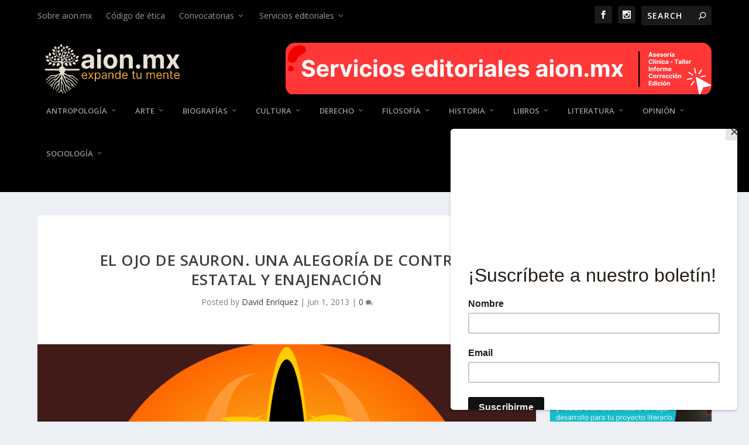

--- FILE ---
content_type: text/html; charset=UTF-8
request_url: https://aion.mx/cultura/el-ojo-de-sauron/
body_size: 55055
content:
<!DOCTYPE html>
<html lang="es">
<head>
	<meta charset="UTF-8" />
			
	<meta http-equiv="X-UA-Compatible" content="IE=edge">
	<link rel="pingback" href="https://aion.mx/xmlrpc.php" />

		<!--[if lt IE 9]>
	<script src="https://aion.mx/wp-content/themes/Extra/scripts/ext/html5.js" type="text/javascript"></script>
	<![endif]-->

	<script type="text/javascript">
		document.documentElement.className = 'js';
	</script>
	
	<meta name='robots' content='index, follow, max-image-preview:large, max-snippet:-1, max-video-preview:-1' />
<script type="text/javascript">
			let jqueryParams=[],jQuery=function(r){return jqueryParams=[...jqueryParams,r],jQuery},$=function(r){return jqueryParams=[...jqueryParams,r],$};window.jQuery=jQuery,window.$=jQuery;let customHeadScripts=!1;jQuery.fn=jQuery.prototype={},$.fn=jQuery.prototype={},jQuery.noConflict=function(r){if(window.jQuery)return jQuery=window.jQuery,$=window.jQuery,customHeadScripts=!0,jQuery.noConflict},jQuery.ready=function(r){jqueryParams=[...jqueryParams,r]},$.ready=function(r){jqueryParams=[...jqueryParams,r]},jQuery.load=function(r){jqueryParams=[...jqueryParams,r]},$.load=function(r){jqueryParams=[...jqueryParams,r]},jQuery.fn.ready=function(r){jqueryParams=[...jqueryParams,r]},$.fn.ready=function(r){jqueryParams=[...jqueryParams,r]};</script>
	<!-- This site is optimized with the Yoast SEO plugin v26.8 - https://yoast.com/product/yoast-seo-wordpress/ -->
	<title>El ojo de Sauron. Una alegoría de control estatal y enajenación | aion.mx</title>
	<meta name="description" content="Reflexión crítica sobre vigilancia estatal y enajenación. El ojo de Sauron que todo lo ve es un símbolo del poder corrompido, aportado por Tolkien." />
	<link rel="canonical" href="https://aion.mx/cultura/el-ojo-de-sauron/" />
	<meta property="og:locale" content="es_MX" />
	<meta property="og:type" content="article" />
	<meta property="og:title" content="El ojo de Sauron. Una alegoría de control estatal y enajenación | aion.mx" />
	<meta property="og:description" content="Reflexión crítica sobre vigilancia estatal y enajenación. El ojo de Sauron que todo lo ve es un símbolo del poder corrompido, aportado por Tolkien." />
	<meta property="og:url" content="https://aion.mx/cultura/el-ojo-de-sauron/" />
	<meta property="og:site_name" content="aion.mx" />
	<meta property="article:published_time" content="2013-06-02T01:46:52+00:00" />
	<meta property="article:modified_time" content="2024-08-09T19:57:27+00:00" />
	<meta property="og:image" content="https://aion.mx/wp-content/uploads/2024/07/ojo-de-sauron.png" />
	<meta property="og:image:width" content="960" />
	<meta property="og:image:height" content="650" />
	<meta property="og:image:type" content="image/png" />
	<meta name="author" content="David Enríquez" />
	<meta name="twitter:card" content="summary_large_image" />
	<meta name="twitter:label1" content="Escrito por" />
	<meta name="twitter:data1" content="David Enríquez" />
	<meta name="twitter:label2" content="Tiempo de lectura" />
	<meta name="twitter:data2" content="4 minutos" />
	<script type="application/ld+json" class="yoast-schema-graph">{"@context":"https://schema.org","@graph":[{"@type":"Article","@id":"https://aion.mx/cultura/el-ojo-de-sauron/#article","isPartOf":{"@id":"https://aion.mx/cultura/el-ojo-de-sauron/"},"author":{"name":"David Enríquez","@id":"https://aion.mx/#/schema/person/a60d0ee51bccf816487fe5d502811c7e"},"headline":"El ojo de Sauron. Una alegoría de control estatal y enajenación","datePublished":"2013-06-02T01:46:52+00:00","dateModified":"2024-08-09T19:57:27+00:00","mainEntityOfPage":{"@id":"https://aion.mx/cultura/el-ojo-de-sauron/"},"wordCount":974,"commentCount":0,"image":{"@id":"https://aion.mx/cultura/el-ojo-de-sauron/#primaryimage"},"thumbnailUrl":"https://i0.wp.com/aion.mx/wp-content/uploads/2024/07/ojo-de-sauron.png?fit=960%2C650&ssl=1","keywords":["análisis literario","cultura general","escritores británicos","escritores europeos","libros de fantasía","películas basadas en libros","política","reflexiones sobre la libertad","reflexiones sociológicas"],"articleSection":["Análisis literario","Cultura","Filosofía","Reflexiones","Sociología","Sociología política"],"inLanguage":"es","potentialAction":[{"@type":"CommentAction","name":"Comment","target":["https://aion.mx/cultura/el-ojo-de-sauron/#respond"]}]},{"@type":"WebPage","@id":"https://aion.mx/cultura/el-ojo-de-sauron/","url":"https://aion.mx/cultura/el-ojo-de-sauron/","name":"El ojo de Sauron. Una alegoría de control estatal y enajenación | aion.mx","isPartOf":{"@id":"https://aion.mx/#website"},"primaryImageOfPage":{"@id":"https://aion.mx/cultura/el-ojo-de-sauron/#primaryimage"},"image":{"@id":"https://aion.mx/cultura/el-ojo-de-sauron/#primaryimage"},"thumbnailUrl":"https://i0.wp.com/aion.mx/wp-content/uploads/2024/07/ojo-de-sauron.png?fit=960%2C650&ssl=1","datePublished":"2013-06-02T01:46:52+00:00","dateModified":"2024-08-09T19:57:27+00:00","author":{"@id":"https://aion.mx/#/schema/person/a60d0ee51bccf816487fe5d502811c7e"},"description":"Reflexión crítica sobre vigilancia estatal y enajenación. El ojo de Sauron que todo lo ve es un símbolo del poder corrompido, aportado por Tolkien.","breadcrumb":{"@id":"https://aion.mx/cultura/el-ojo-de-sauron/#breadcrumb"},"inLanguage":"es","potentialAction":[{"@type":"ReadAction","target":["https://aion.mx/cultura/el-ojo-de-sauron/"]}]},{"@type":"ImageObject","inLanguage":"es","@id":"https://aion.mx/cultura/el-ojo-de-sauron/#primaryimage","url":"https://i0.wp.com/aion.mx/wp-content/uploads/2024/07/ojo-de-sauron.png?fit=960%2C650&ssl=1","contentUrl":"https://i0.wp.com/aion.mx/wp-content/uploads/2024/07/ojo-de-sauron.png?fit=960%2C650&ssl=1","width":960,"height":650,"caption":"ojo de sauron"},{"@type":"BreadcrumbList","@id":"https://aion.mx/cultura/el-ojo-de-sauron/#breadcrumb","itemListElement":[{"@type":"ListItem","position":1,"name":"Inicio","item":"https://aion.mx/"},{"@type":"ListItem","position":2,"name":"El ojo de Sauron. Una alegoría de control estatal y enajenación"}]},{"@type":"WebSite","@id":"https://aion.mx/#website","url":"https://aion.mx/","name":"aion.mx","description":"Revista digital de filosofía, literatura, cultura y ciencias sociales.","potentialAction":[{"@type":"SearchAction","target":{"@type":"EntryPoint","urlTemplate":"https://aion.mx/?s={search_term_string}"},"query-input":{"@type":"PropertyValueSpecification","valueRequired":true,"valueName":"search_term_string"}}],"inLanguage":"es"},{"@type":"Person","@id":"https://aion.mx/#/schema/person/a60d0ee51bccf816487fe5d502811c7e","name":"David Enríquez","image":{"@type":"ImageObject","inLanguage":"es","@id":"https://aion.mx/#/schema/person/image/","url":"https://secure.gravatar.com/avatar/a3bc93d8a6ec8115ccebe189efd1211cf82026996a04d08bce5f8f35c61593f6?s=96&d=mm&r=g","contentUrl":"https://secure.gravatar.com/avatar/a3bc93d8a6ec8115ccebe189efd1211cf82026996a04d08bce5f8f35c61593f6?s=96&d=mm&r=g","caption":"David Enríquez"},"url":"https://aion.mx/author/david-enriquez/"}]}</script>
	<!-- / Yoast SEO plugin. -->


<link rel='dns-prefetch' href='//stats.wp.com' />
<link rel='dns-prefetch' href='//fonts.googleapis.com' />
<link rel='preconnect' href='//i0.wp.com' />
<link rel='preconnect' href='//c0.wp.com' />
<link rel="alternate" type="application/rss+xml" title="aion.mx &raquo; Feed" href="https://aion.mx/feed/" />
<link rel="alternate" type="application/rss+xml" title="aion.mx &raquo; RSS de los comentarios" href="https://aion.mx/comments/feed/" />
<link rel="alternate" type="application/rss+xml" title="aion.mx &raquo; El ojo de Sauron. Una alegoría de control estatal y enajenación RSS de los comentarios" href="https://aion.mx/cultura/el-ojo-de-sauron/feed/" />
<link rel="alternate" title="oEmbed (JSON)" type="application/json+oembed" href="https://aion.mx/wp-json/oembed/1.0/embed?url=https%3A%2F%2Faion.mx%2Fcultura%2Fel-ojo-de-sauron%2F" />
<link rel="alternate" title="oEmbed (XML)" type="text/xml+oembed" href="https://aion.mx/wp-json/oembed/1.0/embed?url=https%3A%2F%2Faion.mx%2Fcultura%2Fel-ojo-de-sauron%2F&#038;format=xml" />
<meta content="Extra v.4.27.5" name="generator"/><link rel='stylesheet' id='jetpack_related-posts-css' href='https://c0.wp.com/p/jetpack/15.4/modules/related-posts/related-posts.css' type='text/css' media='all' />
<style id='wp-block-library-inline-css' type='text/css'>
:root{--wp-block-synced-color:#7a00df;--wp-block-synced-color--rgb:122,0,223;--wp-bound-block-color:var(--wp-block-synced-color);--wp-editor-canvas-background:#ddd;--wp-admin-theme-color:#007cba;--wp-admin-theme-color--rgb:0,124,186;--wp-admin-theme-color-darker-10:#006ba1;--wp-admin-theme-color-darker-10--rgb:0,107,160.5;--wp-admin-theme-color-darker-20:#005a87;--wp-admin-theme-color-darker-20--rgb:0,90,135;--wp-admin-border-width-focus:2px}@media (min-resolution:192dpi){:root{--wp-admin-border-width-focus:1.5px}}.wp-element-button{cursor:pointer}:root .has-very-light-gray-background-color{background-color:#eee}:root .has-very-dark-gray-background-color{background-color:#313131}:root .has-very-light-gray-color{color:#eee}:root .has-very-dark-gray-color{color:#313131}:root .has-vivid-green-cyan-to-vivid-cyan-blue-gradient-background{background:linear-gradient(135deg,#00d084,#0693e3)}:root .has-purple-crush-gradient-background{background:linear-gradient(135deg,#34e2e4,#4721fb 50%,#ab1dfe)}:root .has-hazy-dawn-gradient-background{background:linear-gradient(135deg,#faaca8,#dad0ec)}:root .has-subdued-olive-gradient-background{background:linear-gradient(135deg,#fafae1,#67a671)}:root .has-atomic-cream-gradient-background{background:linear-gradient(135deg,#fdd79a,#004a59)}:root .has-nightshade-gradient-background{background:linear-gradient(135deg,#330968,#31cdcf)}:root .has-midnight-gradient-background{background:linear-gradient(135deg,#020381,#2874fc)}:root{--wp--preset--font-size--normal:16px;--wp--preset--font-size--huge:42px}.has-regular-font-size{font-size:1em}.has-larger-font-size{font-size:2.625em}.has-normal-font-size{font-size:var(--wp--preset--font-size--normal)}.has-huge-font-size{font-size:var(--wp--preset--font-size--huge)}.has-text-align-center{text-align:center}.has-text-align-left{text-align:left}.has-text-align-right{text-align:right}.has-fit-text{white-space:nowrap!important}#end-resizable-editor-section{display:none}.aligncenter{clear:both}.items-justified-left{justify-content:flex-start}.items-justified-center{justify-content:center}.items-justified-right{justify-content:flex-end}.items-justified-space-between{justify-content:space-between}.screen-reader-text{border:0;clip-path:inset(50%);height:1px;margin:-1px;overflow:hidden;padding:0;position:absolute;width:1px;word-wrap:normal!important}.screen-reader-text:focus{background-color:#ddd;clip-path:none;color:#444;display:block;font-size:1em;height:auto;left:5px;line-height:normal;padding:15px 23px 14px;text-decoration:none;top:5px;width:auto;z-index:100000}html :where(.has-border-color){border-style:solid}html :where([style*=border-top-color]){border-top-style:solid}html :where([style*=border-right-color]){border-right-style:solid}html :where([style*=border-bottom-color]){border-bottom-style:solid}html :where([style*=border-left-color]){border-left-style:solid}html :where([style*=border-width]){border-style:solid}html :where([style*=border-top-width]){border-top-style:solid}html :where([style*=border-right-width]){border-right-style:solid}html :where([style*=border-bottom-width]){border-bottom-style:solid}html :where([style*=border-left-width]){border-left-style:solid}html :where(img[class*=wp-image-]){height:auto;max-width:100%}:where(figure){margin:0 0 1em}html :where(.is-position-sticky){--wp-admin--admin-bar--position-offset:var(--wp-admin--admin-bar--height,0px)}@media screen and (max-width:600px){html :where(.is-position-sticky){--wp-admin--admin-bar--position-offset:0px}}

/*# sourceURL=wp-block-library-inline-css */
</style><style id='wp-block-categories-inline-css' type='text/css'>
.wp-block-categories{box-sizing:border-box}.wp-block-categories.alignleft{margin-right:2em}.wp-block-categories.alignright{margin-left:2em}.wp-block-categories.wp-block-categories-dropdown.aligncenter{text-align:center}.wp-block-categories .wp-block-categories__label{display:block;width:100%}
/*# sourceURL=https://c0.wp.com/c/6.9/wp-includes/blocks/categories/style.min.css */
</style>
<style id='wp-block-heading-inline-css' type='text/css'>
h1:where(.wp-block-heading).has-background,h2:where(.wp-block-heading).has-background,h3:where(.wp-block-heading).has-background,h4:where(.wp-block-heading).has-background,h5:where(.wp-block-heading).has-background,h6:where(.wp-block-heading).has-background{padding:1.25em 2.375em}h1.has-text-align-left[style*=writing-mode]:where([style*=vertical-lr]),h1.has-text-align-right[style*=writing-mode]:where([style*=vertical-rl]),h2.has-text-align-left[style*=writing-mode]:where([style*=vertical-lr]),h2.has-text-align-right[style*=writing-mode]:where([style*=vertical-rl]),h3.has-text-align-left[style*=writing-mode]:where([style*=vertical-lr]),h3.has-text-align-right[style*=writing-mode]:where([style*=vertical-rl]),h4.has-text-align-left[style*=writing-mode]:where([style*=vertical-lr]),h4.has-text-align-right[style*=writing-mode]:where([style*=vertical-rl]),h5.has-text-align-left[style*=writing-mode]:where([style*=vertical-lr]),h5.has-text-align-right[style*=writing-mode]:where([style*=vertical-rl]),h6.has-text-align-left[style*=writing-mode]:where([style*=vertical-lr]),h6.has-text-align-right[style*=writing-mode]:where([style*=vertical-rl]){rotate:180deg}
/*# sourceURL=https://c0.wp.com/c/6.9/wp-includes/blocks/heading/style.min.css */
</style>
<style id='wp-block-image-inline-css' type='text/css'>
.wp-block-image>a,.wp-block-image>figure>a{display:inline-block}.wp-block-image img{box-sizing:border-box;height:auto;max-width:100%;vertical-align:bottom}@media not (prefers-reduced-motion){.wp-block-image img.hide{visibility:hidden}.wp-block-image img.show{animation:show-content-image .4s}}.wp-block-image[style*=border-radius] img,.wp-block-image[style*=border-radius]>a{border-radius:inherit}.wp-block-image.has-custom-border img{box-sizing:border-box}.wp-block-image.aligncenter{text-align:center}.wp-block-image.alignfull>a,.wp-block-image.alignwide>a{width:100%}.wp-block-image.alignfull img,.wp-block-image.alignwide img{height:auto;width:100%}.wp-block-image .aligncenter,.wp-block-image .alignleft,.wp-block-image .alignright,.wp-block-image.aligncenter,.wp-block-image.alignleft,.wp-block-image.alignright{display:table}.wp-block-image .aligncenter>figcaption,.wp-block-image .alignleft>figcaption,.wp-block-image .alignright>figcaption,.wp-block-image.aligncenter>figcaption,.wp-block-image.alignleft>figcaption,.wp-block-image.alignright>figcaption{caption-side:bottom;display:table-caption}.wp-block-image .alignleft{float:left;margin:.5em 1em .5em 0}.wp-block-image .alignright{float:right;margin:.5em 0 .5em 1em}.wp-block-image .aligncenter{margin-left:auto;margin-right:auto}.wp-block-image :where(figcaption){margin-bottom:1em;margin-top:.5em}.wp-block-image.is-style-circle-mask img{border-radius:9999px}@supports ((-webkit-mask-image:none) or (mask-image:none)) or (-webkit-mask-image:none){.wp-block-image.is-style-circle-mask img{border-radius:0;-webkit-mask-image:url('data:image/svg+xml;utf8,<svg viewBox="0 0 100 100" xmlns="http://www.w3.org/2000/svg"><circle cx="50" cy="50" r="50"/></svg>');mask-image:url('data:image/svg+xml;utf8,<svg viewBox="0 0 100 100" xmlns="http://www.w3.org/2000/svg"><circle cx="50" cy="50" r="50"/></svg>');mask-mode:alpha;-webkit-mask-position:center;mask-position:center;-webkit-mask-repeat:no-repeat;mask-repeat:no-repeat;-webkit-mask-size:contain;mask-size:contain}}:root :where(.wp-block-image.is-style-rounded img,.wp-block-image .is-style-rounded img){border-radius:9999px}.wp-block-image figure{margin:0}.wp-lightbox-container{display:flex;flex-direction:column;position:relative}.wp-lightbox-container img{cursor:zoom-in}.wp-lightbox-container img:hover+button{opacity:1}.wp-lightbox-container button{align-items:center;backdrop-filter:blur(16px) saturate(180%);background-color:#5a5a5a40;border:none;border-radius:4px;cursor:zoom-in;display:flex;height:20px;justify-content:center;opacity:0;padding:0;position:absolute;right:16px;text-align:center;top:16px;width:20px;z-index:100}@media not (prefers-reduced-motion){.wp-lightbox-container button{transition:opacity .2s ease}}.wp-lightbox-container button:focus-visible{outline:3px auto #5a5a5a40;outline:3px auto -webkit-focus-ring-color;outline-offset:3px}.wp-lightbox-container button:hover{cursor:pointer;opacity:1}.wp-lightbox-container button:focus{opacity:1}.wp-lightbox-container button:focus,.wp-lightbox-container button:hover,.wp-lightbox-container button:not(:hover):not(:active):not(.has-background){background-color:#5a5a5a40;border:none}.wp-lightbox-overlay{box-sizing:border-box;cursor:zoom-out;height:100vh;left:0;overflow:hidden;position:fixed;top:0;visibility:hidden;width:100%;z-index:100000}.wp-lightbox-overlay .close-button{align-items:center;cursor:pointer;display:flex;justify-content:center;min-height:40px;min-width:40px;padding:0;position:absolute;right:calc(env(safe-area-inset-right) + 16px);top:calc(env(safe-area-inset-top) + 16px);z-index:5000000}.wp-lightbox-overlay .close-button:focus,.wp-lightbox-overlay .close-button:hover,.wp-lightbox-overlay .close-button:not(:hover):not(:active):not(.has-background){background:none;border:none}.wp-lightbox-overlay .lightbox-image-container{height:var(--wp--lightbox-container-height);left:50%;overflow:hidden;position:absolute;top:50%;transform:translate(-50%,-50%);transform-origin:top left;width:var(--wp--lightbox-container-width);z-index:9999999999}.wp-lightbox-overlay .wp-block-image{align-items:center;box-sizing:border-box;display:flex;height:100%;justify-content:center;margin:0;position:relative;transform-origin:0 0;width:100%;z-index:3000000}.wp-lightbox-overlay .wp-block-image img{height:var(--wp--lightbox-image-height);min-height:var(--wp--lightbox-image-height);min-width:var(--wp--lightbox-image-width);width:var(--wp--lightbox-image-width)}.wp-lightbox-overlay .wp-block-image figcaption{display:none}.wp-lightbox-overlay button{background:none;border:none}.wp-lightbox-overlay .scrim{background-color:#fff;height:100%;opacity:.9;position:absolute;width:100%;z-index:2000000}.wp-lightbox-overlay.active{visibility:visible}@media not (prefers-reduced-motion){.wp-lightbox-overlay.active{animation:turn-on-visibility .25s both}.wp-lightbox-overlay.active img{animation:turn-on-visibility .35s both}.wp-lightbox-overlay.show-closing-animation:not(.active){animation:turn-off-visibility .35s both}.wp-lightbox-overlay.show-closing-animation:not(.active) img{animation:turn-off-visibility .25s both}.wp-lightbox-overlay.zoom.active{animation:none;opacity:1;visibility:visible}.wp-lightbox-overlay.zoom.active .lightbox-image-container{animation:lightbox-zoom-in .4s}.wp-lightbox-overlay.zoom.active .lightbox-image-container img{animation:none}.wp-lightbox-overlay.zoom.active .scrim{animation:turn-on-visibility .4s forwards}.wp-lightbox-overlay.zoom.show-closing-animation:not(.active){animation:none}.wp-lightbox-overlay.zoom.show-closing-animation:not(.active) .lightbox-image-container{animation:lightbox-zoom-out .4s}.wp-lightbox-overlay.zoom.show-closing-animation:not(.active) .lightbox-image-container img{animation:none}.wp-lightbox-overlay.zoom.show-closing-animation:not(.active) .scrim{animation:turn-off-visibility .4s forwards}}@keyframes show-content-image{0%{visibility:hidden}99%{visibility:hidden}to{visibility:visible}}@keyframes turn-on-visibility{0%{opacity:0}to{opacity:1}}@keyframes turn-off-visibility{0%{opacity:1;visibility:visible}99%{opacity:0;visibility:visible}to{opacity:0;visibility:hidden}}@keyframes lightbox-zoom-in{0%{transform:translate(calc((-100vw + var(--wp--lightbox-scrollbar-width))/2 + var(--wp--lightbox-initial-left-position)),calc(-50vh + var(--wp--lightbox-initial-top-position))) scale(var(--wp--lightbox-scale))}to{transform:translate(-50%,-50%) scale(1)}}@keyframes lightbox-zoom-out{0%{transform:translate(-50%,-50%) scale(1);visibility:visible}99%{visibility:visible}to{transform:translate(calc((-100vw + var(--wp--lightbox-scrollbar-width))/2 + var(--wp--lightbox-initial-left-position)),calc(-50vh + var(--wp--lightbox-initial-top-position))) scale(var(--wp--lightbox-scale));visibility:hidden}}
/*# sourceURL=https://c0.wp.com/c/6.9/wp-includes/blocks/image/style.min.css */
</style>
<style id='wp-block-image-theme-inline-css' type='text/css'>
:root :where(.wp-block-image figcaption){color:#555;font-size:13px;text-align:center}.is-dark-theme :root :where(.wp-block-image figcaption){color:#ffffffa6}.wp-block-image{margin:0 0 1em}
/*# sourceURL=https://c0.wp.com/c/6.9/wp-includes/blocks/image/theme.min.css */
</style>
<style id='wp-block-search-inline-css' type='text/css'>
.wp-block-search__button{margin-left:10px;word-break:normal}.wp-block-search__button.has-icon{line-height:0}.wp-block-search__button svg{height:1.25em;min-height:24px;min-width:24px;width:1.25em;fill:currentColor;vertical-align:text-bottom}:where(.wp-block-search__button){border:1px solid #ccc;padding:6px 10px}.wp-block-search__inside-wrapper{display:flex;flex:auto;flex-wrap:nowrap;max-width:100%}.wp-block-search__label{width:100%}.wp-block-search.wp-block-search__button-only .wp-block-search__button{box-sizing:border-box;display:flex;flex-shrink:0;justify-content:center;margin-left:0;max-width:100%}.wp-block-search.wp-block-search__button-only .wp-block-search__inside-wrapper{min-width:0!important;transition-property:width}.wp-block-search.wp-block-search__button-only .wp-block-search__input{flex-basis:100%;transition-duration:.3s}.wp-block-search.wp-block-search__button-only.wp-block-search__searchfield-hidden,.wp-block-search.wp-block-search__button-only.wp-block-search__searchfield-hidden .wp-block-search__inside-wrapper{overflow:hidden}.wp-block-search.wp-block-search__button-only.wp-block-search__searchfield-hidden .wp-block-search__input{border-left-width:0!important;border-right-width:0!important;flex-basis:0;flex-grow:0;margin:0;min-width:0!important;padding-left:0!important;padding-right:0!important;width:0!important}:where(.wp-block-search__input){appearance:none;border:1px solid #949494;flex-grow:1;font-family:inherit;font-size:inherit;font-style:inherit;font-weight:inherit;letter-spacing:inherit;line-height:inherit;margin-left:0;margin-right:0;min-width:3rem;padding:8px;text-decoration:unset!important;text-transform:inherit}:where(.wp-block-search__button-inside .wp-block-search__inside-wrapper){background-color:#fff;border:1px solid #949494;box-sizing:border-box;padding:4px}:where(.wp-block-search__button-inside .wp-block-search__inside-wrapper) .wp-block-search__input{border:none;border-radius:0;padding:0 4px}:where(.wp-block-search__button-inside .wp-block-search__inside-wrapper) .wp-block-search__input:focus{outline:none}:where(.wp-block-search__button-inside .wp-block-search__inside-wrapper) :where(.wp-block-search__button){padding:4px 8px}.wp-block-search.aligncenter .wp-block-search__inside-wrapper{margin:auto}.wp-block[data-align=right] .wp-block-search.wp-block-search__button-only .wp-block-search__inside-wrapper{float:right}
/*# sourceURL=https://c0.wp.com/c/6.9/wp-includes/blocks/search/style.min.css */
</style>
<style id='wp-block-search-theme-inline-css' type='text/css'>
.wp-block-search .wp-block-search__label{font-weight:700}.wp-block-search__button{border:1px solid #ccc;padding:.375em .625em}
/*# sourceURL=https://c0.wp.com/c/6.9/wp-includes/blocks/search/theme.min.css */
</style>
<style id='wp-block-tag-cloud-inline-css' type='text/css'>
.wp-block-tag-cloud{box-sizing:border-box}.wp-block-tag-cloud.aligncenter{justify-content:center;text-align:center}.wp-block-tag-cloud a{display:inline-block;margin-right:5px}.wp-block-tag-cloud span{display:inline-block;margin-left:5px;text-decoration:none}:root :where(.wp-block-tag-cloud.is-style-outline){display:flex;flex-wrap:wrap;gap:1ch}:root :where(.wp-block-tag-cloud.is-style-outline a){border:1px solid;font-size:unset!important;margin-right:0;padding:1ch 2ch;text-decoration:none!important}
/*# sourceURL=https://c0.wp.com/c/6.9/wp-includes/blocks/tag-cloud/style.min.css */
</style>
<style id='wp-block-group-inline-css' type='text/css'>
.wp-block-group{box-sizing:border-box}:where(.wp-block-group.wp-block-group-is-layout-constrained){position:relative}
/*# sourceURL=https://c0.wp.com/c/6.9/wp-includes/blocks/group/style.min.css */
</style>
<style id='wp-block-group-theme-inline-css' type='text/css'>
:where(.wp-block-group.has-background){padding:1.25em 2.375em}
/*# sourceURL=https://c0.wp.com/c/6.9/wp-includes/blocks/group/theme.min.css */
</style>
<style id='wp-block-paragraph-inline-css' type='text/css'>
.is-small-text{font-size:.875em}.is-regular-text{font-size:1em}.is-large-text{font-size:2.25em}.is-larger-text{font-size:3em}.has-drop-cap:not(:focus):first-letter{float:left;font-size:8.4em;font-style:normal;font-weight:100;line-height:.68;margin:.05em .1em 0 0;text-transform:uppercase}body.rtl .has-drop-cap:not(:focus):first-letter{float:none;margin-left:.1em}p.has-drop-cap.has-background{overflow:hidden}:root :where(p.has-background){padding:1.25em 2.375em}:where(p.has-text-color:not(.has-link-color)) a{color:inherit}p.has-text-align-left[style*="writing-mode:vertical-lr"],p.has-text-align-right[style*="writing-mode:vertical-rl"]{rotate:180deg}
/*# sourceURL=https://c0.wp.com/c/6.9/wp-includes/blocks/paragraph/style.min.css */
</style>
<style id='wp-block-quote-inline-css' type='text/css'>
.wp-block-quote{box-sizing:border-box;overflow-wrap:break-word}.wp-block-quote.is-large:where(:not(.is-style-plain)),.wp-block-quote.is-style-large:where(:not(.is-style-plain)){margin-bottom:1em;padding:0 1em}.wp-block-quote.is-large:where(:not(.is-style-plain)) p,.wp-block-quote.is-style-large:where(:not(.is-style-plain)) p{font-size:1.5em;font-style:italic;line-height:1.6}.wp-block-quote.is-large:where(:not(.is-style-plain)) cite,.wp-block-quote.is-large:where(:not(.is-style-plain)) footer,.wp-block-quote.is-style-large:where(:not(.is-style-plain)) cite,.wp-block-quote.is-style-large:where(:not(.is-style-plain)) footer{font-size:1.125em;text-align:right}.wp-block-quote>cite{display:block}
/*# sourceURL=https://c0.wp.com/c/6.9/wp-includes/blocks/quote/style.min.css */
</style>
<style id='wp-block-quote-theme-inline-css' type='text/css'>
.wp-block-quote{border-left:.25em solid;margin:0 0 1.75em;padding-left:1em}.wp-block-quote cite,.wp-block-quote footer{color:currentColor;font-size:.8125em;font-style:normal;position:relative}.wp-block-quote:where(.has-text-align-right){border-left:none;border-right:.25em solid;padding-left:0;padding-right:1em}.wp-block-quote:where(.has-text-align-center){border:none;padding-left:0}.wp-block-quote.is-large,.wp-block-quote.is-style-large,.wp-block-quote:where(.is-style-plain){border:none}
/*# sourceURL=https://c0.wp.com/c/6.9/wp-includes/blocks/quote/theme.min.css */
</style>
<style id='wp-block-spacer-inline-css' type='text/css'>
.wp-block-spacer{clear:both}
/*# sourceURL=https://c0.wp.com/c/6.9/wp-includes/blocks/spacer/style.min.css */
</style>
<style id='global-styles-inline-css' type='text/css'>
:root{--wp--preset--aspect-ratio--square: 1;--wp--preset--aspect-ratio--4-3: 4/3;--wp--preset--aspect-ratio--3-4: 3/4;--wp--preset--aspect-ratio--3-2: 3/2;--wp--preset--aspect-ratio--2-3: 2/3;--wp--preset--aspect-ratio--16-9: 16/9;--wp--preset--aspect-ratio--9-16: 9/16;--wp--preset--color--black: #000000;--wp--preset--color--cyan-bluish-gray: #abb8c3;--wp--preset--color--white: #ffffff;--wp--preset--color--pale-pink: #f78da7;--wp--preset--color--vivid-red: #cf2e2e;--wp--preset--color--luminous-vivid-orange: #ff6900;--wp--preset--color--luminous-vivid-amber: #fcb900;--wp--preset--color--light-green-cyan: #7bdcb5;--wp--preset--color--vivid-green-cyan: #00d084;--wp--preset--color--pale-cyan-blue: #8ed1fc;--wp--preset--color--vivid-cyan-blue: #0693e3;--wp--preset--color--vivid-purple: #9b51e0;--wp--preset--gradient--vivid-cyan-blue-to-vivid-purple: linear-gradient(135deg,rgb(6,147,227) 0%,rgb(155,81,224) 100%);--wp--preset--gradient--light-green-cyan-to-vivid-green-cyan: linear-gradient(135deg,rgb(122,220,180) 0%,rgb(0,208,130) 100%);--wp--preset--gradient--luminous-vivid-amber-to-luminous-vivid-orange: linear-gradient(135deg,rgb(252,185,0) 0%,rgb(255,105,0) 100%);--wp--preset--gradient--luminous-vivid-orange-to-vivid-red: linear-gradient(135deg,rgb(255,105,0) 0%,rgb(207,46,46) 100%);--wp--preset--gradient--very-light-gray-to-cyan-bluish-gray: linear-gradient(135deg,rgb(238,238,238) 0%,rgb(169,184,195) 100%);--wp--preset--gradient--cool-to-warm-spectrum: linear-gradient(135deg,rgb(74,234,220) 0%,rgb(151,120,209) 20%,rgb(207,42,186) 40%,rgb(238,44,130) 60%,rgb(251,105,98) 80%,rgb(254,248,76) 100%);--wp--preset--gradient--blush-light-purple: linear-gradient(135deg,rgb(255,206,236) 0%,rgb(152,150,240) 100%);--wp--preset--gradient--blush-bordeaux: linear-gradient(135deg,rgb(254,205,165) 0%,rgb(254,45,45) 50%,rgb(107,0,62) 100%);--wp--preset--gradient--luminous-dusk: linear-gradient(135deg,rgb(255,203,112) 0%,rgb(199,81,192) 50%,rgb(65,88,208) 100%);--wp--preset--gradient--pale-ocean: linear-gradient(135deg,rgb(255,245,203) 0%,rgb(182,227,212) 50%,rgb(51,167,181) 100%);--wp--preset--gradient--electric-grass: linear-gradient(135deg,rgb(202,248,128) 0%,rgb(113,206,126) 100%);--wp--preset--gradient--midnight: linear-gradient(135deg,rgb(2,3,129) 0%,rgb(40,116,252) 100%);--wp--preset--font-size--small: 13px;--wp--preset--font-size--medium: 20px;--wp--preset--font-size--large: 36px;--wp--preset--font-size--x-large: 42px;--wp--preset--spacing--20: 0.44rem;--wp--preset--spacing--30: 0.67rem;--wp--preset--spacing--40: 1rem;--wp--preset--spacing--50: 1.5rem;--wp--preset--spacing--60: 2.25rem;--wp--preset--spacing--70: 3.38rem;--wp--preset--spacing--80: 5.06rem;--wp--preset--shadow--natural: 6px 6px 9px rgba(0, 0, 0, 0.2);--wp--preset--shadow--deep: 12px 12px 50px rgba(0, 0, 0, 0.4);--wp--preset--shadow--sharp: 6px 6px 0px rgba(0, 0, 0, 0.2);--wp--preset--shadow--outlined: 6px 6px 0px -3px rgb(255, 255, 255), 6px 6px rgb(0, 0, 0);--wp--preset--shadow--crisp: 6px 6px 0px rgb(0, 0, 0);}:root { --wp--style--global--content-size: 856px;--wp--style--global--wide-size: 1280px; }:where(body) { margin: 0; }.wp-site-blocks > .alignleft { float: left; margin-right: 2em; }.wp-site-blocks > .alignright { float: right; margin-left: 2em; }.wp-site-blocks > .aligncenter { justify-content: center; margin-left: auto; margin-right: auto; }:where(.is-layout-flex){gap: 0.5em;}:where(.is-layout-grid){gap: 0.5em;}.is-layout-flow > .alignleft{float: left;margin-inline-start: 0;margin-inline-end: 2em;}.is-layout-flow > .alignright{float: right;margin-inline-start: 2em;margin-inline-end: 0;}.is-layout-flow > .aligncenter{margin-left: auto !important;margin-right: auto !important;}.is-layout-constrained > .alignleft{float: left;margin-inline-start: 0;margin-inline-end: 2em;}.is-layout-constrained > .alignright{float: right;margin-inline-start: 2em;margin-inline-end: 0;}.is-layout-constrained > .aligncenter{margin-left: auto !important;margin-right: auto !important;}.is-layout-constrained > :where(:not(.alignleft):not(.alignright):not(.alignfull)){max-width: var(--wp--style--global--content-size);margin-left: auto !important;margin-right: auto !important;}.is-layout-constrained > .alignwide{max-width: var(--wp--style--global--wide-size);}body .is-layout-flex{display: flex;}.is-layout-flex{flex-wrap: wrap;align-items: center;}.is-layout-flex > :is(*, div){margin: 0;}body .is-layout-grid{display: grid;}.is-layout-grid > :is(*, div){margin: 0;}body{padding-top: 0px;padding-right: 0px;padding-bottom: 0px;padding-left: 0px;}:root :where(.wp-element-button, .wp-block-button__link){background-color: #32373c;border-width: 0;color: #fff;font-family: inherit;font-size: inherit;font-style: inherit;font-weight: inherit;letter-spacing: inherit;line-height: inherit;padding-top: calc(0.667em + 2px);padding-right: calc(1.333em + 2px);padding-bottom: calc(0.667em + 2px);padding-left: calc(1.333em + 2px);text-decoration: none;text-transform: inherit;}.has-black-color{color: var(--wp--preset--color--black) !important;}.has-cyan-bluish-gray-color{color: var(--wp--preset--color--cyan-bluish-gray) !important;}.has-white-color{color: var(--wp--preset--color--white) !important;}.has-pale-pink-color{color: var(--wp--preset--color--pale-pink) !important;}.has-vivid-red-color{color: var(--wp--preset--color--vivid-red) !important;}.has-luminous-vivid-orange-color{color: var(--wp--preset--color--luminous-vivid-orange) !important;}.has-luminous-vivid-amber-color{color: var(--wp--preset--color--luminous-vivid-amber) !important;}.has-light-green-cyan-color{color: var(--wp--preset--color--light-green-cyan) !important;}.has-vivid-green-cyan-color{color: var(--wp--preset--color--vivid-green-cyan) !important;}.has-pale-cyan-blue-color{color: var(--wp--preset--color--pale-cyan-blue) !important;}.has-vivid-cyan-blue-color{color: var(--wp--preset--color--vivid-cyan-blue) !important;}.has-vivid-purple-color{color: var(--wp--preset--color--vivid-purple) !important;}.has-black-background-color{background-color: var(--wp--preset--color--black) !important;}.has-cyan-bluish-gray-background-color{background-color: var(--wp--preset--color--cyan-bluish-gray) !important;}.has-white-background-color{background-color: var(--wp--preset--color--white) !important;}.has-pale-pink-background-color{background-color: var(--wp--preset--color--pale-pink) !important;}.has-vivid-red-background-color{background-color: var(--wp--preset--color--vivid-red) !important;}.has-luminous-vivid-orange-background-color{background-color: var(--wp--preset--color--luminous-vivid-orange) !important;}.has-luminous-vivid-amber-background-color{background-color: var(--wp--preset--color--luminous-vivid-amber) !important;}.has-light-green-cyan-background-color{background-color: var(--wp--preset--color--light-green-cyan) !important;}.has-vivid-green-cyan-background-color{background-color: var(--wp--preset--color--vivid-green-cyan) !important;}.has-pale-cyan-blue-background-color{background-color: var(--wp--preset--color--pale-cyan-blue) !important;}.has-vivid-cyan-blue-background-color{background-color: var(--wp--preset--color--vivid-cyan-blue) !important;}.has-vivid-purple-background-color{background-color: var(--wp--preset--color--vivid-purple) !important;}.has-black-border-color{border-color: var(--wp--preset--color--black) !important;}.has-cyan-bluish-gray-border-color{border-color: var(--wp--preset--color--cyan-bluish-gray) !important;}.has-white-border-color{border-color: var(--wp--preset--color--white) !important;}.has-pale-pink-border-color{border-color: var(--wp--preset--color--pale-pink) !important;}.has-vivid-red-border-color{border-color: var(--wp--preset--color--vivid-red) !important;}.has-luminous-vivid-orange-border-color{border-color: var(--wp--preset--color--luminous-vivid-orange) !important;}.has-luminous-vivid-amber-border-color{border-color: var(--wp--preset--color--luminous-vivid-amber) !important;}.has-light-green-cyan-border-color{border-color: var(--wp--preset--color--light-green-cyan) !important;}.has-vivid-green-cyan-border-color{border-color: var(--wp--preset--color--vivid-green-cyan) !important;}.has-pale-cyan-blue-border-color{border-color: var(--wp--preset--color--pale-cyan-blue) !important;}.has-vivid-cyan-blue-border-color{border-color: var(--wp--preset--color--vivid-cyan-blue) !important;}.has-vivid-purple-border-color{border-color: var(--wp--preset--color--vivid-purple) !important;}.has-vivid-cyan-blue-to-vivid-purple-gradient-background{background: var(--wp--preset--gradient--vivid-cyan-blue-to-vivid-purple) !important;}.has-light-green-cyan-to-vivid-green-cyan-gradient-background{background: var(--wp--preset--gradient--light-green-cyan-to-vivid-green-cyan) !important;}.has-luminous-vivid-amber-to-luminous-vivid-orange-gradient-background{background: var(--wp--preset--gradient--luminous-vivid-amber-to-luminous-vivid-orange) !important;}.has-luminous-vivid-orange-to-vivid-red-gradient-background{background: var(--wp--preset--gradient--luminous-vivid-orange-to-vivid-red) !important;}.has-very-light-gray-to-cyan-bluish-gray-gradient-background{background: var(--wp--preset--gradient--very-light-gray-to-cyan-bluish-gray) !important;}.has-cool-to-warm-spectrum-gradient-background{background: var(--wp--preset--gradient--cool-to-warm-spectrum) !important;}.has-blush-light-purple-gradient-background{background: var(--wp--preset--gradient--blush-light-purple) !important;}.has-blush-bordeaux-gradient-background{background: var(--wp--preset--gradient--blush-bordeaux) !important;}.has-luminous-dusk-gradient-background{background: var(--wp--preset--gradient--luminous-dusk) !important;}.has-pale-ocean-gradient-background{background: var(--wp--preset--gradient--pale-ocean) !important;}.has-electric-grass-gradient-background{background: var(--wp--preset--gradient--electric-grass) !important;}.has-midnight-gradient-background{background: var(--wp--preset--gradient--midnight) !important;}.has-small-font-size{font-size: var(--wp--preset--font-size--small) !important;}.has-medium-font-size{font-size: var(--wp--preset--font-size--medium) !important;}.has-large-font-size{font-size: var(--wp--preset--font-size--large) !important;}.has-x-large-font-size{font-size: var(--wp--preset--font-size--x-large) !important;}
/*# sourceURL=global-styles-inline-css */
</style>

<link rel='stylesheet' id='secure-copy-content-protection-public-css' href='https://aion.mx/wp-content/plugins/secure-copy-content-protection/public/css/secure-copy-content-protection-public.css?ver=4.9.8' type='text/css' media='all' />
<link rel='stylesheet' id='extra-fonts-css' href='https://fonts.googleapis.com/css?family=Open+Sans:300italic,400italic,600italic,700italic,800italic,400,300,600,700,800&#038;subset=latin,latin-ext' type='text/css' media='all' />
<link rel='stylesheet' id='extra-style-css' href='https://aion.mx/wp-content/themes/Extra/style.min.css?ver=4.27.5' type='text/css' media='all' />
<style id='extra-dynamic-critical-inline-css' type='text/css'>
@font-face{font-family:ETmodules;font-display:block;src:url(//aion.mx/wp-content/themes/Extra/core/admin/fonts/modules/social/modules.eot);src:url(//aion.mx/wp-content/themes/Extra/core/admin/fonts/modules/social/modules.eot?#iefix) format("embedded-opentype"),url(//aion.mx/wp-content/themes/Extra/core/admin/fonts/modules/social/modules.woff) format("woff"),url(//aion.mx/wp-content/themes/Extra/core/admin/fonts/modules/social/modules.ttf) format("truetype"),url(//aion.mx/wp-content/themes/Extra/core/admin/fonts/modules/social/modules.svg#ETmodules) format("svg");font-weight:400;font-style:normal}
.et_audio_content,.et_link_content,.et_quote_content{background-color:#2ea3f2}.et_pb_post .et-pb-controllers a{margin-bottom:10px}.format-gallery .et-pb-controllers{bottom:0}.et_pb_blog_grid .et_audio_content{margin-bottom:19px}.et_pb_row .et_pb_blog_grid .et_pb_post .et_pb_slide{min-height:180px}.et_audio_content .wp-block-audio{margin:0;padding:0}.et_audio_content h2{line-height:44px}.et_pb_column_1_2 .et_audio_content h2,.et_pb_column_1_3 .et_audio_content h2,.et_pb_column_1_4 .et_audio_content h2,.et_pb_column_1_5 .et_audio_content h2,.et_pb_column_1_6 .et_audio_content h2,.et_pb_column_2_5 .et_audio_content h2,.et_pb_column_3_5 .et_audio_content h2,.et_pb_column_3_8 .et_audio_content h2{margin-bottom:9px;margin-top:0}.et_pb_column_1_2 .et_audio_content,.et_pb_column_3_5 .et_audio_content{padding:35px 40px}.et_pb_column_1_2 .et_audio_content h2,.et_pb_column_3_5 .et_audio_content h2{line-height:32px}.et_pb_column_1_3 .et_audio_content,.et_pb_column_1_4 .et_audio_content,.et_pb_column_1_5 .et_audio_content,.et_pb_column_1_6 .et_audio_content,.et_pb_column_2_5 .et_audio_content,.et_pb_column_3_8 .et_audio_content{padding:35px 20px}.et_pb_column_1_3 .et_audio_content h2,.et_pb_column_1_4 .et_audio_content h2,.et_pb_column_1_5 .et_audio_content h2,.et_pb_column_1_6 .et_audio_content h2,.et_pb_column_2_5 .et_audio_content h2,.et_pb_column_3_8 .et_audio_content h2{font-size:18px;line-height:26px}article.et_pb_has_overlay .et_pb_blog_image_container{position:relative}.et_pb_post>.et_main_video_container{position:relative;margin-bottom:30px}.et_pb_post .et_pb_video_overlay .et_pb_video_play{color:#fff}.et_pb_post .et_pb_video_overlay_hover:hover{background:rgba(0,0,0,.6)}.et_audio_content,.et_link_content,.et_quote_content{text-align:center;word-wrap:break-word;position:relative;padding:50px 60px}.et_audio_content h2,.et_link_content a.et_link_main_url,.et_link_content h2,.et_quote_content blockquote cite,.et_quote_content blockquote p{color:#fff!important}.et_quote_main_link{position:absolute;text-indent:-9999px;width:100%;height:100%;display:block;top:0;left:0}.et_quote_content blockquote{padding:0;margin:0;border:none}.et_audio_content h2,.et_link_content h2,.et_quote_content blockquote p{margin-top:0}.et_audio_content h2{margin-bottom:20px}.et_audio_content h2,.et_link_content h2,.et_quote_content blockquote p{line-height:44px}.et_link_content a.et_link_main_url,.et_quote_content blockquote cite{font-size:18px;font-weight:200}.et_quote_content blockquote cite{font-style:normal}.et_pb_column_2_3 .et_quote_content{padding:50px 42px 45px}.et_pb_column_2_3 .et_audio_content,.et_pb_column_2_3 .et_link_content{padding:40px 40px 45px}.et_pb_column_1_2 .et_audio_content,.et_pb_column_1_2 .et_link_content,.et_pb_column_1_2 .et_quote_content,.et_pb_column_3_5 .et_audio_content,.et_pb_column_3_5 .et_link_content,.et_pb_column_3_5 .et_quote_content{padding:35px 40px}.et_pb_column_1_2 .et_quote_content blockquote p,.et_pb_column_3_5 .et_quote_content blockquote p{font-size:26px;line-height:32px}.et_pb_column_1_2 .et_audio_content h2,.et_pb_column_1_2 .et_link_content h2,.et_pb_column_3_5 .et_audio_content h2,.et_pb_column_3_5 .et_link_content h2{line-height:32px}.et_pb_column_1_2 .et_link_content a.et_link_main_url,.et_pb_column_1_2 .et_quote_content blockquote cite,.et_pb_column_3_5 .et_link_content a.et_link_main_url,.et_pb_column_3_5 .et_quote_content blockquote cite{font-size:14px}.et_pb_column_1_3 .et_quote_content,.et_pb_column_1_4 .et_quote_content,.et_pb_column_1_5 .et_quote_content,.et_pb_column_1_6 .et_quote_content,.et_pb_column_2_5 .et_quote_content,.et_pb_column_3_8 .et_quote_content{padding:35px 30px 32px}.et_pb_column_1_3 .et_audio_content,.et_pb_column_1_3 .et_link_content,.et_pb_column_1_4 .et_audio_content,.et_pb_column_1_4 .et_link_content,.et_pb_column_1_5 .et_audio_content,.et_pb_column_1_5 .et_link_content,.et_pb_column_1_6 .et_audio_content,.et_pb_column_1_6 .et_link_content,.et_pb_column_2_5 .et_audio_content,.et_pb_column_2_5 .et_link_content,.et_pb_column_3_8 .et_audio_content,.et_pb_column_3_8 .et_link_content{padding:35px 20px}.et_pb_column_1_3 .et_audio_content h2,.et_pb_column_1_3 .et_link_content h2,.et_pb_column_1_3 .et_quote_content blockquote p,.et_pb_column_1_4 .et_audio_content h2,.et_pb_column_1_4 .et_link_content h2,.et_pb_column_1_4 .et_quote_content blockquote p,.et_pb_column_1_5 .et_audio_content h2,.et_pb_column_1_5 .et_link_content h2,.et_pb_column_1_5 .et_quote_content blockquote p,.et_pb_column_1_6 .et_audio_content h2,.et_pb_column_1_6 .et_link_content h2,.et_pb_column_1_6 .et_quote_content blockquote p,.et_pb_column_2_5 .et_audio_content h2,.et_pb_column_2_5 .et_link_content h2,.et_pb_column_2_5 .et_quote_content blockquote p,.et_pb_column_3_8 .et_audio_content h2,.et_pb_column_3_8 .et_link_content h2,.et_pb_column_3_8 .et_quote_content blockquote p{font-size:18px;line-height:26px}.et_pb_column_1_3 .et_link_content a.et_link_main_url,.et_pb_column_1_3 .et_quote_content blockquote cite,.et_pb_column_1_4 .et_link_content a.et_link_main_url,.et_pb_column_1_4 .et_quote_content blockquote cite,.et_pb_column_1_5 .et_link_content a.et_link_main_url,.et_pb_column_1_5 .et_quote_content blockquote cite,.et_pb_column_1_6 .et_link_content a.et_link_main_url,.et_pb_column_1_6 .et_quote_content blockquote cite,.et_pb_column_2_5 .et_link_content a.et_link_main_url,.et_pb_column_2_5 .et_quote_content blockquote cite,.et_pb_column_3_8 .et_link_content a.et_link_main_url,.et_pb_column_3_8 .et_quote_content blockquote cite{font-size:14px}.et_pb_post .et_pb_gallery_post_type .et_pb_slide{min-height:500px;background-size:cover!important;background-position:top}.format-gallery .et_pb_slider.gallery-not-found .et_pb_slide{box-shadow:inset 0 0 10px rgba(0,0,0,.1)}.format-gallery .et_pb_slider:hover .et-pb-arrow-prev{left:0}.format-gallery .et_pb_slider:hover .et-pb-arrow-next{right:0}.et_pb_post>.et_pb_slider{margin-bottom:30px}.et_pb_column_3_4 .et_pb_post .et_pb_slide{min-height:442px}.et_pb_column_2_3 .et_pb_post .et_pb_slide{min-height:390px}.et_pb_column_1_2 .et_pb_post .et_pb_slide,.et_pb_column_3_5 .et_pb_post .et_pb_slide{min-height:284px}.et_pb_column_1_3 .et_pb_post .et_pb_slide,.et_pb_column_2_5 .et_pb_post .et_pb_slide,.et_pb_column_3_8 .et_pb_post .et_pb_slide{min-height:180px}.et_pb_column_1_4 .et_pb_post .et_pb_slide,.et_pb_column_1_5 .et_pb_post .et_pb_slide,.et_pb_column_1_6 .et_pb_post .et_pb_slide{min-height:125px}.et_pb_portfolio.et_pb_section_parallax .pagination,.et_pb_portfolio.et_pb_section_video .pagination,.et_pb_portfolio_grid.et_pb_section_parallax .pagination,.et_pb_portfolio_grid.et_pb_section_video .pagination{position:relative}.et_pb_bg_layout_light .et_pb_post .post-meta,.et_pb_bg_layout_light .et_pb_post .post-meta a,.et_pb_bg_layout_light .et_pb_post p{color:#666}.et_pb_bg_layout_dark .et_pb_post .post-meta,.et_pb_bg_layout_dark .et_pb_post .post-meta a,.et_pb_bg_layout_dark .et_pb_post p{color:inherit}.et_pb_text_color_dark .et_audio_content h2,.et_pb_text_color_dark .et_link_content a.et_link_main_url,.et_pb_text_color_dark .et_link_content h2,.et_pb_text_color_dark .et_quote_content blockquote cite,.et_pb_text_color_dark .et_quote_content blockquote p{color:#666!important}.et_pb_text_color_dark.et_audio_content h2,.et_pb_text_color_dark.et_link_content a.et_link_main_url,.et_pb_text_color_dark.et_link_content h2,.et_pb_text_color_dark.et_quote_content blockquote cite,.et_pb_text_color_dark.et_quote_content blockquote p{color:#bbb!important}.et_pb_text_color_dark.et_audio_content,.et_pb_text_color_dark.et_link_content,.et_pb_text_color_dark.et_quote_content{background-color:#e8e8e8}@media (min-width:981px) and (max-width:1100px){.et_quote_content{padding:50px 70px 45px}.et_pb_column_2_3 .et_quote_content{padding:50px 50px 45px}.et_pb_column_1_2 .et_quote_content,.et_pb_column_3_5 .et_quote_content{padding:35px 47px 30px}.et_pb_column_1_3 .et_quote_content,.et_pb_column_1_4 .et_quote_content,.et_pb_column_1_5 .et_quote_content,.et_pb_column_1_6 .et_quote_content,.et_pb_column_2_5 .et_quote_content,.et_pb_column_3_8 .et_quote_content{padding:35px 25px 32px}.et_pb_column_4_4 .et_pb_post .et_pb_slide{min-height:534px}.et_pb_column_3_4 .et_pb_post .et_pb_slide{min-height:392px}.et_pb_column_2_3 .et_pb_post .et_pb_slide{min-height:345px}.et_pb_column_1_2 .et_pb_post .et_pb_slide,.et_pb_column_3_5 .et_pb_post .et_pb_slide{min-height:250px}.et_pb_column_1_3 .et_pb_post .et_pb_slide,.et_pb_column_2_5 .et_pb_post .et_pb_slide,.et_pb_column_3_8 .et_pb_post .et_pb_slide{min-height:155px}.et_pb_column_1_4 .et_pb_post .et_pb_slide,.et_pb_column_1_5 .et_pb_post .et_pb_slide,.et_pb_column_1_6 .et_pb_post .et_pb_slide{min-height:108px}}@media (max-width:980px){.et_pb_bg_layout_dark_tablet .et_audio_content h2{color:#fff!important}.et_pb_text_color_dark_tablet.et_audio_content h2{color:#bbb!important}.et_pb_text_color_dark_tablet.et_audio_content{background-color:#e8e8e8}.et_pb_bg_layout_dark_tablet .et_audio_content h2,.et_pb_bg_layout_dark_tablet .et_link_content a.et_link_main_url,.et_pb_bg_layout_dark_tablet .et_link_content h2,.et_pb_bg_layout_dark_tablet .et_quote_content blockquote cite,.et_pb_bg_layout_dark_tablet .et_quote_content blockquote p{color:#fff!important}.et_pb_text_color_dark_tablet .et_audio_content h2,.et_pb_text_color_dark_tablet .et_link_content a.et_link_main_url,.et_pb_text_color_dark_tablet .et_link_content h2,.et_pb_text_color_dark_tablet .et_quote_content blockquote cite,.et_pb_text_color_dark_tablet .et_quote_content blockquote p{color:#666!important}.et_pb_text_color_dark_tablet.et_audio_content h2,.et_pb_text_color_dark_tablet.et_link_content a.et_link_main_url,.et_pb_text_color_dark_tablet.et_link_content h2,.et_pb_text_color_dark_tablet.et_quote_content blockquote cite,.et_pb_text_color_dark_tablet.et_quote_content blockquote p{color:#bbb!important}.et_pb_text_color_dark_tablet.et_audio_content,.et_pb_text_color_dark_tablet.et_link_content,.et_pb_text_color_dark_tablet.et_quote_content{background-color:#e8e8e8}}@media (min-width:768px) and (max-width:980px){.et_audio_content h2{font-size:26px!important;line-height:44px!important;margin-bottom:24px!important}.et_pb_post>.et_pb_gallery_post_type>.et_pb_slides>.et_pb_slide{min-height:384px!important}.et_quote_content{padding:50px 43px 45px!important}.et_quote_content blockquote p{font-size:26px!important;line-height:44px!important}.et_quote_content blockquote cite{font-size:18px!important}.et_link_content{padding:40px 40px 45px}.et_link_content h2{font-size:26px!important;line-height:44px!important}.et_link_content a.et_link_main_url{font-size:18px!important}}@media (max-width:767px){.et_audio_content h2,.et_link_content h2,.et_quote_content,.et_quote_content blockquote p{font-size:20px!important;line-height:26px!important}.et_audio_content,.et_link_content{padding:35px 20px!important}.et_audio_content h2{margin-bottom:9px!important}.et_pb_bg_layout_dark_phone .et_audio_content h2{color:#fff!important}.et_pb_text_color_dark_phone.et_audio_content{background-color:#e8e8e8}.et_link_content a.et_link_main_url,.et_quote_content blockquote cite{font-size:14px!important}.format-gallery .et-pb-controllers{height:auto}.et_pb_post>.et_pb_gallery_post_type>.et_pb_slides>.et_pb_slide{min-height:222px!important}.et_pb_bg_layout_dark_phone .et_audio_content h2,.et_pb_bg_layout_dark_phone .et_link_content a.et_link_main_url,.et_pb_bg_layout_dark_phone .et_link_content h2,.et_pb_bg_layout_dark_phone .et_quote_content blockquote cite,.et_pb_bg_layout_dark_phone .et_quote_content blockquote p{color:#fff!important}.et_pb_text_color_dark_phone .et_audio_content h2,.et_pb_text_color_dark_phone .et_link_content a.et_link_main_url,.et_pb_text_color_dark_phone .et_link_content h2,.et_pb_text_color_dark_phone .et_quote_content blockquote cite,.et_pb_text_color_dark_phone .et_quote_content blockquote p{color:#666!important}.et_pb_text_color_dark_phone.et_audio_content h2,.et_pb_text_color_dark_phone.et_link_content a.et_link_main_url,.et_pb_text_color_dark_phone.et_link_content h2,.et_pb_text_color_dark_phone.et_quote_content blockquote cite,.et_pb_text_color_dark_phone.et_quote_content blockquote p{color:#bbb!important}.et_pb_text_color_dark_phone.et_audio_content,.et_pb_text_color_dark_phone.et_link_content,.et_pb_text_color_dark_phone.et_quote_content{background-color:#e8e8e8}}@media (max-width:479px){.et_pb_column_1_2 .et_pb_carousel_item .et_pb_video_play,.et_pb_column_1_3 .et_pb_carousel_item .et_pb_video_play,.et_pb_column_2_3 .et_pb_carousel_item .et_pb_video_play,.et_pb_column_2_5 .et_pb_carousel_item .et_pb_video_play,.et_pb_column_3_5 .et_pb_carousel_item .et_pb_video_play,.et_pb_column_3_8 .et_pb_carousel_item .et_pb_video_play{font-size:1.5rem;line-height:1.5rem;margin-left:-.75rem;margin-top:-.75rem}.et_audio_content,.et_quote_content{padding:35px 20px!important}.et_pb_post>.et_pb_gallery_post_type>.et_pb_slides>.et_pb_slide{min-height:156px!important}}.et_full_width_page .et_gallery_item{float:left;width:20.875%;margin:0 5.5% 5.5% 0}.et_full_width_page .et_gallery_item:nth-child(3n){margin-right:5.5%}.et_full_width_page .et_gallery_item:nth-child(3n+1){clear:none}.et_full_width_page .et_gallery_item:nth-child(4n){margin-right:0}.et_full_width_page .et_gallery_item:nth-child(4n+1){clear:both}
.et_pb_slider{position:relative;overflow:hidden}.et_pb_slide{padding:0 6%;background-size:cover;background-position:50%;background-repeat:no-repeat}.et_pb_slider .et_pb_slide{display:none;float:left;margin-right:-100%;position:relative;width:100%;text-align:center;list-style:none!important;background-position:50%;background-size:100%;background-size:cover}.et_pb_slider .et_pb_slide:first-child{display:list-item}.et-pb-controllers{position:absolute;bottom:20px;left:0;width:100%;text-align:center;z-index:10}.et-pb-controllers a{display:inline-block;background-color:hsla(0,0%,100%,.5);text-indent:-9999px;border-radius:7px;width:7px;height:7px;margin-right:10px;padding:0;opacity:.5}.et-pb-controllers .et-pb-active-control{opacity:1}.et-pb-controllers a:last-child{margin-right:0}.et-pb-controllers .et-pb-active-control{background-color:#fff}.et_pb_slides .et_pb_temp_slide{display:block}.et_pb_slides:after{content:"";display:block;clear:both;visibility:hidden;line-height:0;height:0;width:0}@media (max-width:980px){.et_pb_bg_layout_light_tablet .et-pb-controllers .et-pb-active-control{background-color:#333}.et_pb_bg_layout_light_tablet .et-pb-controllers a{background-color:rgba(0,0,0,.3)}.et_pb_bg_layout_light_tablet .et_pb_slide_content{color:#333}.et_pb_bg_layout_dark_tablet .et_pb_slide_description{text-shadow:0 1px 3px rgba(0,0,0,.3)}.et_pb_bg_layout_dark_tablet .et_pb_slide_content{color:#fff}.et_pb_bg_layout_dark_tablet .et-pb-controllers .et-pb-active-control{background-color:#fff}.et_pb_bg_layout_dark_tablet .et-pb-controllers a{background-color:hsla(0,0%,100%,.5)}}@media (max-width:767px){.et-pb-controllers{position:absolute;bottom:5%;left:0;width:100%;text-align:center;z-index:10;height:14px}.et_transparent_nav .et_pb_section:first-child .et-pb-controllers{bottom:18px}.et_pb_bg_layout_light_phone.et_pb_slider_with_overlay .et_pb_slide_overlay_container,.et_pb_bg_layout_light_phone.et_pb_slider_with_text_overlay .et_pb_text_overlay_wrapper{background-color:hsla(0,0%,100%,.9)}.et_pb_bg_layout_light_phone .et-pb-controllers .et-pb-active-control{background-color:#333}.et_pb_bg_layout_dark_phone.et_pb_slider_with_overlay .et_pb_slide_overlay_container,.et_pb_bg_layout_dark_phone.et_pb_slider_with_text_overlay .et_pb_text_overlay_wrapper,.et_pb_bg_layout_light_phone .et-pb-controllers a{background-color:rgba(0,0,0,.3)}.et_pb_bg_layout_dark_phone .et-pb-controllers .et-pb-active-control{background-color:#fff}.et_pb_bg_layout_dark_phone .et-pb-controllers a{background-color:hsla(0,0%,100%,.5)}}.et_mobile_device .et_pb_slider_parallax .et_pb_slide,.et_mobile_device .et_pb_slides .et_parallax_bg.et_pb_parallax_css{background-attachment:scroll}
.et-pb-arrow-next,.et-pb-arrow-prev{position:absolute;top:50%;z-index:100;font-size:48px;color:#fff;margin-top:-24px;transition:all .2s ease-in-out;opacity:0}.et_pb_bg_layout_light .et-pb-arrow-next,.et_pb_bg_layout_light .et-pb-arrow-prev{color:#333}.et_pb_slider:hover .et-pb-arrow-prev{left:22px;opacity:1}.et_pb_slider:hover .et-pb-arrow-next{right:22px;opacity:1}.et_pb_bg_layout_light .et-pb-controllers .et-pb-active-control{background-color:#333}.et_pb_bg_layout_light .et-pb-controllers a{background-color:rgba(0,0,0,.3)}.et-pb-arrow-next:hover,.et-pb-arrow-prev:hover{text-decoration:none}.et-pb-arrow-next span,.et-pb-arrow-prev span{display:none}.et-pb-arrow-prev{left:-22px}.et-pb-arrow-next{right:-22px}.et-pb-arrow-prev:before{content:"4"}.et-pb-arrow-next:before{content:"5"}.format-gallery .et-pb-arrow-next,.format-gallery .et-pb-arrow-prev{color:#fff}.et_pb_column_1_3 .et_pb_slider:hover .et-pb-arrow-prev,.et_pb_column_1_4 .et_pb_slider:hover .et-pb-arrow-prev,.et_pb_column_1_5 .et_pb_slider:hover .et-pb-arrow-prev,.et_pb_column_1_6 .et_pb_slider:hover .et-pb-arrow-prev,.et_pb_column_2_5 .et_pb_slider:hover .et-pb-arrow-prev{left:0}.et_pb_column_1_3 .et_pb_slider:hover .et-pb-arrow-next,.et_pb_column_1_4 .et_pb_slider:hover .et-pb-arrow-prev,.et_pb_column_1_5 .et_pb_slider:hover .et-pb-arrow-prev,.et_pb_column_1_6 .et_pb_slider:hover .et-pb-arrow-prev,.et_pb_column_2_5 .et_pb_slider:hover .et-pb-arrow-next{right:0}.et_pb_column_1_4 .et_pb_slider .et_pb_slide,.et_pb_column_1_5 .et_pb_slider .et_pb_slide,.et_pb_column_1_6 .et_pb_slider .et_pb_slide{min-height:170px}.et_pb_column_1_4 .et_pb_slider:hover .et-pb-arrow-next,.et_pb_column_1_5 .et_pb_slider:hover .et-pb-arrow-next,.et_pb_column_1_6 .et_pb_slider:hover .et-pb-arrow-next{right:0}@media (max-width:980px){.et_pb_bg_layout_light_tablet .et-pb-arrow-next,.et_pb_bg_layout_light_tablet .et-pb-arrow-prev{color:#333}.et_pb_bg_layout_dark_tablet .et-pb-arrow-next,.et_pb_bg_layout_dark_tablet .et-pb-arrow-prev{color:#fff}}@media (max-width:767px){.et_pb_slider:hover .et-pb-arrow-prev{left:0;opacity:1}.et_pb_slider:hover .et-pb-arrow-next{right:0;opacity:1}.et_pb_bg_layout_light_phone .et-pb-arrow-next,.et_pb_bg_layout_light_phone .et-pb-arrow-prev{color:#333}.et_pb_bg_layout_dark_phone .et-pb-arrow-next,.et_pb_bg_layout_dark_phone .et-pb-arrow-prev{color:#fff}}.et_mobile_device .et-pb-arrow-prev{left:22px;opacity:1}.et_mobile_device .et-pb-arrow-next{right:22px;opacity:1}@media (max-width:767px){.et_mobile_device .et-pb-arrow-prev{left:0;opacity:1}.et_mobile_device .et-pb-arrow-next{right:0;opacity:1}}
.et_overlay{z-index:-1;position:absolute;top:0;left:0;display:block;width:100%;height:100%;background:hsla(0,0%,100%,.9);opacity:0;pointer-events:none;transition:all .3s;border:1px solid #e5e5e5;box-sizing:border-box;-webkit-backface-visibility:hidden;backface-visibility:hidden;-webkit-font-smoothing:antialiased}.et_overlay:before{color:#2ea3f2;content:"\E050";position:absolute;top:50%;left:50%;transform:translate(-50%,-50%);font-size:32px;transition:all .4s}.et_portfolio_image,.et_shop_image{position:relative;display:block}.et_pb_has_overlay:not(.et_pb_image):hover .et_overlay,.et_portfolio_image:hover .et_overlay,.et_shop_image:hover .et_overlay{z-index:3;opacity:1}#ie7 .et_overlay,#ie8 .et_overlay{display:none}.et_pb_module.et_pb_has_overlay{position:relative}.et_pb_module.et_pb_has_overlay .et_overlay,article.et_pb_has_overlay{border:none}
.et_pb_blog_grid .et_audio_container .mejs-container .mejs-controls .mejs-time span{font-size:14px}.et_audio_container .mejs-container{width:auto!important;min-width:unset!important;height:auto!important}.et_audio_container .mejs-container,.et_audio_container .mejs-container .mejs-controls,.et_audio_container .mejs-embed,.et_audio_container .mejs-embed body{background:none;height:auto}.et_audio_container .mejs-controls .mejs-time-rail .mejs-time-loaded,.et_audio_container .mejs-time.mejs-currenttime-container{display:none!important}.et_audio_container .mejs-time{display:block!important;padding:0;margin-left:10px;margin-right:90px;line-height:inherit}.et_audio_container .mejs-android .mejs-time,.et_audio_container .mejs-ios .mejs-time,.et_audio_container .mejs-ipad .mejs-time,.et_audio_container .mejs-iphone .mejs-time{margin-right:0}.et_audio_container .mejs-controls .mejs-horizontal-volume-slider .mejs-horizontal-volume-total,.et_audio_container .mejs-controls .mejs-time-rail .mejs-time-total{background:hsla(0,0%,100%,.5);border-radius:5px;height:4px;margin:8px 0 0;top:0;right:0;left:auto}.et_audio_container .mejs-controls>div{height:20px!important}.et_audio_container .mejs-controls div.mejs-time-rail{padding-top:0;position:relative;display:block!important;margin-left:42px;margin-right:0}.et_audio_container span.mejs-time-total.mejs-time-slider{display:block!important;position:relative!important;max-width:100%;min-width:unset!important}.et_audio_container .mejs-button.mejs-volume-button{width:auto;height:auto;margin-left:auto;position:absolute;right:59px;bottom:-2px}.et_audio_container .mejs-controls .mejs-horizontal-volume-slider .mejs-horizontal-volume-current,.et_audio_container .mejs-controls .mejs-time-rail .mejs-time-current{background:#fff;height:4px;border-radius:5px}.et_audio_container .mejs-controls .mejs-horizontal-volume-slider .mejs-horizontal-volume-handle,.et_audio_container .mejs-controls .mejs-time-rail .mejs-time-handle{display:block;border:none;width:10px}.et_audio_container .mejs-time-rail .mejs-time-handle-content{border-radius:100%;transform:scale(1)}.et_pb_text_color_dark .et_audio_container .mejs-time-rail .mejs-time-handle-content{border-color:#666}.et_audio_container .mejs-time-rail .mejs-time-hovered{height:4px}.et_audio_container .mejs-controls .mejs-horizontal-volume-slider .mejs-horizontal-volume-handle{background:#fff;border-radius:5px;height:10px;position:absolute;top:-3px}.et_audio_container .mejs-container .mejs-controls .mejs-time span{font-size:18px}.et_audio_container .mejs-controls a.mejs-horizontal-volume-slider{display:block!important;height:19px;margin-left:5px;position:absolute;right:0;bottom:0}.et_audio_container .mejs-controls div.mejs-horizontal-volume-slider{height:4px}.et_audio_container .mejs-playpause-button button,.et_audio_container .mejs-volume-button button{background:none!important;margin:0!important;width:auto!important;height:auto!important;position:relative!important;z-index:99}.et_audio_container .mejs-playpause-button button:before{content:"E"!important;font-size:32px;left:0;top:-8px}.et_audio_container .mejs-playpause-button button:before,.et_audio_container .mejs-volume-button button:before{color:#fff}.et_audio_container .mejs-playpause-button{margin-top:-7px!important;width:auto!important;height:auto!important;position:absolute}.et_audio_container .mejs-controls .mejs-button button:focus{outline:none}.et_audio_container .mejs-playpause-button.mejs-pause button:before{content:"`"!important}.et_audio_container .mejs-volume-button button:before{content:"\E068";font-size:18px}.et_pb_text_color_dark .et_audio_container .mejs-controls .mejs-horizontal-volume-slider .mejs-horizontal-volume-total,.et_pb_text_color_dark .et_audio_container .mejs-controls .mejs-time-rail .mejs-time-total{background:hsla(0,0%,60%,.5)}.et_pb_text_color_dark .et_audio_container .mejs-controls .mejs-horizontal-volume-slider .mejs-horizontal-volume-current,.et_pb_text_color_dark .et_audio_container .mejs-controls .mejs-time-rail .mejs-time-current{background:#999}.et_pb_text_color_dark .et_audio_container .mejs-playpause-button button:before,.et_pb_text_color_dark .et_audio_container .mejs-volume-button button:before{color:#666}.et_pb_text_color_dark .et_audio_container .mejs-controls .mejs-horizontal-volume-slider .mejs-horizontal-volume-handle,.et_pb_text_color_dark .mejs-controls .mejs-time-rail .mejs-time-handle{background:#666}.et_pb_text_color_dark .mejs-container .mejs-controls .mejs-time span{color:#999}.et_pb_column_1_3 .et_audio_container .mejs-container .mejs-controls .mejs-time span,.et_pb_column_1_4 .et_audio_container .mejs-container .mejs-controls .mejs-time span,.et_pb_column_1_5 .et_audio_container .mejs-container .mejs-controls .mejs-time span,.et_pb_column_1_6 .et_audio_container .mejs-container .mejs-controls .mejs-time span,.et_pb_column_2_5 .et_audio_container .mejs-container .mejs-controls .mejs-time span,.et_pb_column_3_8 .et_audio_container .mejs-container .mejs-controls .mejs-time span{font-size:14px}.et_audio_container .mejs-container .mejs-controls{padding:0;flex-wrap:wrap;min-width:unset!important;position:relative}@media (max-width:980px){.et_pb_column_1_3 .et_audio_container .mejs-container .mejs-controls .mejs-time span,.et_pb_column_1_4 .et_audio_container .mejs-container .mejs-controls .mejs-time span,.et_pb_column_1_5 .et_audio_container .mejs-container .mejs-controls .mejs-time span,.et_pb_column_1_6 .et_audio_container .mejs-container .mejs-controls .mejs-time span,.et_pb_column_2_5 .et_audio_container .mejs-container .mejs-controls .mejs-time span,.et_pb_column_3_8 .et_audio_container .mejs-container .mejs-controls .mejs-time span{font-size:18px}.et_pb_bg_layout_dark_tablet .et_audio_container .mejs-controls .mejs-horizontal-volume-slider .mejs-horizontal-volume-total,.et_pb_bg_layout_dark_tablet .et_audio_container .mejs-controls .mejs-time-rail .mejs-time-total{background:hsla(0,0%,100%,.5)}.et_pb_bg_layout_dark_tablet .et_audio_container .mejs-controls .mejs-horizontal-volume-slider .mejs-horizontal-volume-current,.et_pb_bg_layout_dark_tablet .et_audio_container .mejs-controls .mejs-time-rail .mejs-time-current{background:#fff}.et_pb_bg_layout_dark_tablet .et_audio_container .mejs-playpause-button button:before,.et_pb_bg_layout_dark_tablet .et_audio_container .mejs-volume-button button:before{color:#fff}.et_pb_bg_layout_dark_tablet .et_audio_container .mejs-controls .mejs-horizontal-volume-slider .mejs-horizontal-volume-handle,.et_pb_bg_layout_dark_tablet .mejs-controls .mejs-time-rail .mejs-time-handle{background:#fff}.et_pb_bg_layout_dark_tablet .mejs-container .mejs-controls .mejs-time span{color:#fff}.et_pb_text_color_dark_tablet .et_audio_container .mejs-controls .mejs-horizontal-volume-slider .mejs-horizontal-volume-total,.et_pb_text_color_dark_tablet .et_audio_container .mejs-controls .mejs-time-rail .mejs-time-total{background:hsla(0,0%,60%,.5)}.et_pb_text_color_dark_tablet .et_audio_container .mejs-controls .mejs-horizontal-volume-slider .mejs-horizontal-volume-current,.et_pb_text_color_dark_tablet .et_audio_container .mejs-controls .mejs-time-rail .mejs-time-current{background:#999}.et_pb_text_color_dark_tablet .et_audio_container .mejs-playpause-button button:before,.et_pb_text_color_dark_tablet .et_audio_container .mejs-volume-button button:before{color:#666}.et_pb_text_color_dark_tablet .et_audio_container .mejs-controls .mejs-horizontal-volume-slider .mejs-horizontal-volume-handle,.et_pb_text_color_dark_tablet .mejs-controls .mejs-time-rail .mejs-time-handle{background:#666}.et_pb_text_color_dark_tablet .mejs-container .mejs-controls .mejs-time span{color:#999}}@media (max-width:767px){.et_audio_container .mejs-container .mejs-controls .mejs-time span{font-size:14px!important}.et_pb_bg_layout_dark_phone .et_audio_container .mejs-controls .mejs-horizontal-volume-slider .mejs-horizontal-volume-total,.et_pb_bg_layout_dark_phone .et_audio_container .mejs-controls .mejs-time-rail .mejs-time-total{background:hsla(0,0%,100%,.5)}.et_pb_bg_layout_dark_phone .et_audio_container .mejs-controls .mejs-horizontal-volume-slider .mejs-horizontal-volume-current,.et_pb_bg_layout_dark_phone .et_audio_container .mejs-controls .mejs-time-rail .mejs-time-current{background:#fff}.et_pb_bg_layout_dark_phone .et_audio_container .mejs-playpause-button button:before,.et_pb_bg_layout_dark_phone .et_audio_container .mejs-volume-button button:before{color:#fff}.et_pb_bg_layout_dark_phone .et_audio_container .mejs-controls .mejs-horizontal-volume-slider .mejs-horizontal-volume-handle,.et_pb_bg_layout_dark_phone .mejs-controls .mejs-time-rail .mejs-time-handle{background:#fff}.et_pb_bg_layout_dark_phone .mejs-container .mejs-controls .mejs-time span{color:#fff}.et_pb_text_color_dark_phone .et_audio_container .mejs-controls .mejs-horizontal-volume-slider .mejs-horizontal-volume-total,.et_pb_text_color_dark_phone .et_audio_container .mejs-controls .mejs-time-rail .mejs-time-total{background:hsla(0,0%,60%,.5)}.et_pb_text_color_dark_phone .et_audio_container .mejs-controls .mejs-horizontal-volume-slider .mejs-horizontal-volume-current,.et_pb_text_color_dark_phone .et_audio_container .mejs-controls .mejs-time-rail .mejs-time-current{background:#999}.et_pb_text_color_dark_phone .et_audio_container .mejs-playpause-button button:before,.et_pb_text_color_dark_phone .et_audio_container .mejs-volume-button button:before{color:#666}.et_pb_text_color_dark_phone .et_audio_container .mejs-controls .mejs-horizontal-volume-slider .mejs-horizontal-volume-handle,.et_pb_text_color_dark_phone .mejs-controls .mejs-time-rail .mejs-time-handle{background:#666}.et_pb_text_color_dark_phone .mejs-container .mejs-controls .mejs-time span{color:#999}}
.et_pb_video_box{display:block;position:relative;z-index:1;line-height:0}.et_pb_video_box video{width:100%!important;height:auto!important}.et_pb_video_overlay{position:absolute;z-index:10;top:0;left:0;height:100%;width:100%;background-size:cover;background-repeat:no-repeat;background-position:50%;cursor:pointer}.et_pb_video_play:before{font-family:ETmodules;content:"I"}.et_pb_video_play{display:block;position:absolute;z-index:100;color:#fff;left:50%;top:50%}.et_pb_column_1_2 .et_pb_video_play,.et_pb_column_2_3 .et_pb_video_play,.et_pb_column_3_4 .et_pb_video_play,.et_pb_column_3_5 .et_pb_video_play,.et_pb_column_4_4 .et_pb_video_play{font-size:6rem;line-height:6rem;margin-left:-3rem;margin-top:-3rem}.et_pb_column_1_3 .et_pb_video_play,.et_pb_column_1_4 .et_pb_video_play,.et_pb_column_1_5 .et_pb_video_play,.et_pb_column_1_6 .et_pb_video_play,.et_pb_column_2_5 .et_pb_video_play,.et_pb_column_3_8 .et_pb_video_play{font-size:3rem;line-height:3rem;margin-left:-1.5rem;margin-top:-1.5rem}.et_pb_bg_layout_light .et_pb_video_play{color:#333}.et_pb_video_overlay_hover{background:transparent;width:100%;height:100%;position:absolute;z-index:100;transition:all .5s ease-in-out}.et_pb_video .et_pb_video_overlay_hover:hover{background:rgba(0,0,0,.6)}@media (min-width:768px) and (max-width:980px){.et_pb_column_1_3 .et_pb_video_play,.et_pb_column_1_4 .et_pb_video_play,.et_pb_column_1_5 .et_pb_video_play,.et_pb_column_1_6 .et_pb_video_play,.et_pb_column_2_5 .et_pb_video_play,.et_pb_column_3_8 .et_pb_video_play{font-size:6rem;line-height:6rem;margin-left:-3rem;margin-top:-3rem}}@media (max-width:980px){.et_pb_bg_layout_light_tablet .et_pb_video_play{color:#333}}@media (max-width:768px){.et_pb_column_1_2 .et_pb_video_play,.et_pb_column_2_3 .et_pb_video_play,.et_pb_column_3_4 .et_pb_video_play,.et_pb_column_3_5 .et_pb_video_play,.et_pb_column_4_4 .et_pb_video_play{font-size:3rem;line-height:3rem;margin-left:-1.5rem;margin-top:-1.5rem}}@media (max-width:767px){.et_pb_bg_layout_light_phone .et_pb_video_play{color:#333}}
.et_post_gallery{padding:0!important;line-height:1.7!important;list-style:none!important}.et_gallery_item{float:left;width:28.353%;margin:0 7.47% 7.47% 0}.blocks-gallery-item,.et_gallery_item{padding-left:0!important}.blocks-gallery-item:before,.et_gallery_item:before{display:none}.et_gallery_item:nth-child(3n){margin-right:0}.et_gallery_item:nth-child(3n+1){clear:both}
.et_pb_post{margin-bottom:60px;word-wrap:break-word}.et_pb_fullwidth_post_content.et_pb_with_border img,.et_pb_post_content.et_pb_with_border img,.et_pb_with_border .et_pb_post .et_pb_slides,.et_pb_with_border .et_pb_post img:not(.woocommerce-placeholder),.et_pb_with_border.et_pb_posts .et_pb_post,.et_pb_with_border.et_pb_posts_nav span.nav-next a,.et_pb_with_border.et_pb_posts_nav span.nav-previous a{border:0 solid #333}.et_pb_post .entry-content{padding-top:30px}.et_pb_post .entry-featured-image-url{display:block;position:relative;margin-bottom:30px}.et_pb_post .entry-title a,.et_pb_post h2 a{text-decoration:none}.et_pb_post .post-meta{font-size:14px;margin-bottom:6px}.et_pb_post .more,.et_pb_post .post-meta a{text-decoration:none}.et_pb_post .more{color:#82c0c7}.et_pb_posts a.more-link{clear:both;display:block}.et_pb_posts .et_pb_post{position:relative}.et_pb_has_overlay.et_pb_post .et_pb_image_container a{display:block;position:relative;overflow:hidden}.et_pb_image_container img,.et_pb_post a img{vertical-align:bottom;max-width:100%}@media (min-width:981px) and (max-width:1100px){.et_pb_post{margin-bottom:42px}}@media (max-width:980px){.et_pb_post{margin-bottom:42px}.et_pb_bg_layout_light_tablet .et_pb_post .post-meta,.et_pb_bg_layout_light_tablet .et_pb_post .post-meta a,.et_pb_bg_layout_light_tablet .et_pb_post p{color:#666}.et_pb_bg_layout_dark_tablet .et_pb_post .post-meta,.et_pb_bg_layout_dark_tablet .et_pb_post .post-meta a,.et_pb_bg_layout_dark_tablet .et_pb_post p{color:inherit}.et_pb_bg_layout_dark_tablet .comment_postinfo a,.et_pb_bg_layout_dark_tablet .comment_postinfo span{color:#fff}}@media (max-width:767px){.et_pb_post{margin-bottom:42px}.et_pb_post>h2{font-size:18px}.et_pb_bg_layout_light_phone .et_pb_post .post-meta,.et_pb_bg_layout_light_phone .et_pb_post .post-meta a,.et_pb_bg_layout_light_phone .et_pb_post p{color:#666}.et_pb_bg_layout_dark_phone .et_pb_post .post-meta,.et_pb_bg_layout_dark_phone .et_pb_post .post-meta a,.et_pb_bg_layout_dark_phone .et_pb_post p{color:inherit}.et_pb_bg_layout_dark_phone .comment_postinfo a,.et_pb_bg_layout_dark_phone .comment_postinfo span{color:#fff}}@media (max-width:479px){.et_pb_post{margin-bottom:42px}.et_pb_post h2{font-size:16px;padding-bottom:0}.et_pb_post .post-meta{color:#666;font-size:14px}}
@media (min-width:981px){.et_pb_gutters3 .et_pb_column,.et_pb_gutters3.et_pb_row .et_pb_column{margin-right:5.5%}.et_pb_gutters3 .et_pb_column_4_4,.et_pb_gutters3.et_pb_row .et_pb_column_4_4{width:100%}.et_pb_gutters3 .et_pb_column_4_4 .et_pb_module,.et_pb_gutters3.et_pb_row .et_pb_column_4_4 .et_pb_module{margin-bottom:2.75%}.et_pb_gutters3 .et_pb_column_3_4,.et_pb_gutters3.et_pb_row .et_pb_column_3_4{width:73.625%}.et_pb_gutters3 .et_pb_column_3_4 .et_pb_module,.et_pb_gutters3.et_pb_row .et_pb_column_3_4 .et_pb_module{margin-bottom:3.735%}.et_pb_gutters3 .et_pb_column_2_3,.et_pb_gutters3.et_pb_row .et_pb_column_2_3{width:64.833%}.et_pb_gutters3 .et_pb_column_2_3 .et_pb_module,.et_pb_gutters3.et_pb_row .et_pb_column_2_3 .et_pb_module{margin-bottom:4.242%}.et_pb_gutters3 .et_pb_column_3_5,.et_pb_gutters3.et_pb_row .et_pb_column_3_5{width:57.8%}.et_pb_gutters3 .et_pb_column_3_5 .et_pb_module,.et_pb_gutters3.et_pb_row .et_pb_column_3_5 .et_pb_module{margin-bottom:4.758%}.et_pb_gutters3 .et_pb_column_1_2,.et_pb_gutters3.et_pb_row .et_pb_column_1_2{width:47.25%}.et_pb_gutters3 .et_pb_column_1_2 .et_pb_module,.et_pb_gutters3.et_pb_row .et_pb_column_1_2 .et_pb_module{margin-bottom:5.82%}.et_pb_gutters3 .et_pb_column_2_5,.et_pb_gutters3.et_pb_row .et_pb_column_2_5{width:36.7%}.et_pb_gutters3 .et_pb_column_2_5 .et_pb_module,.et_pb_gutters3.et_pb_row .et_pb_column_2_5 .et_pb_module{margin-bottom:7.493%}.et_pb_gutters3 .et_pb_column_1_3,.et_pb_gutters3.et_pb_row .et_pb_column_1_3{width:29.6667%}.et_pb_gutters3 .et_pb_column_1_3 .et_pb_module,.et_pb_gutters3.et_pb_row .et_pb_column_1_3 .et_pb_module{margin-bottom:9.27%}.et_pb_gutters3 .et_pb_column_1_4,.et_pb_gutters3.et_pb_row .et_pb_column_1_4{width:20.875%}.et_pb_gutters3 .et_pb_column_1_4 .et_pb_module,.et_pb_gutters3.et_pb_row .et_pb_column_1_4 .et_pb_module{margin-bottom:13.174%}.et_pb_gutters3 .et_pb_column_1_5,.et_pb_gutters3.et_pb_row .et_pb_column_1_5{width:15.6%}.et_pb_gutters3 .et_pb_column_1_5 .et_pb_module,.et_pb_gutters3.et_pb_row .et_pb_column_1_5 .et_pb_module{margin-bottom:17.628%}.et_pb_gutters3 .et_pb_column_1_6,.et_pb_gutters3.et_pb_row .et_pb_column_1_6{width:12.0833%}.et_pb_gutters3 .et_pb_column_1_6 .et_pb_module,.et_pb_gutters3.et_pb_row .et_pb_column_1_6 .et_pb_module{margin-bottom:22.759%}.et_pb_gutters3 .et_full_width_page.woocommerce-page ul.products li.product{width:20.875%;margin-right:5.5%;margin-bottom:5.5%}.et_pb_gutters3.et_left_sidebar.woocommerce-page #main-content ul.products li.product,.et_pb_gutters3.et_right_sidebar.woocommerce-page #main-content ul.products li.product{width:28.353%;margin-right:7.47%}.et_pb_gutters3.et_left_sidebar.woocommerce-page #main-content ul.products.columns-1 li.product,.et_pb_gutters3.et_right_sidebar.woocommerce-page #main-content ul.products.columns-1 li.product{width:100%;margin-right:0}.et_pb_gutters3.et_left_sidebar.woocommerce-page #main-content ul.products.columns-2 li.product,.et_pb_gutters3.et_right_sidebar.woocommerce-page #main-content ul.products.columns-2 li.product{width:48%;margin-right:4%}.et_pb_gutters3.et_left_sidebar.woocommerce-page #main-content ul.products.columns-2 li:nth-child(2n+2),.et_pb_gutters3.et_right_sidebar.woocommerce-page #main-content ul.products.columns-2 li:nth-child(2n+2){margin-right:0}.et_pb_gutters3.et_left_sidebar.woocommerce-page #main-content ul.products.columns-2 li:nth-child(3n+1),.et_pb_gutters3.et_right_sidebar.woocommerce-page #main-content ul.products.columns-2 li:nth-child(3n+1){clear:none}}
@media (min-width:981px){.et_pb_gutter.et_pb_gutters1 #left-area{width:75%}.et_pb_gutter.et_pb_gutters1 #sidebar{width:25%}.et_pb_gutters1.et_right_sidebar #left-area{padding-right:0}.et_pb_gutters1.et_left_sidebar #left-area{padding-left:0}.et_pb_gutter.et_pb_gutters1.et_right_sidebar #main-content .container:before{right:25%!important}.et_pb_gutter.et_pb_gutters1.et_left_sidebar #main-content .container:before{left:25%!important}.et_pb_gutters1 .et_pb_column,.et_pb_gutters1.et_pb_row .et_pb_column{margin-right:0}.et_pb_gutters1 .et_pb_column_4_4,.et_pb_gutters1.et_pb_row .et_pb_column_4_4{width:100%}.et_pb_gutters1 .et_pb_column_4_4 .et_pb_module,.et_pb_gutters1.et_pb_row .et_pb_column_4_4 .et_pb_module{margin-bottom:0}.et_pb_gutters1 .et_pb_column_3_4,.et_pb_gutters1.et_pb_row .et_pb_column_3_4{width:75%}.et_pb_gutters1 .et_pb_column_3_4 .et_pb_module,.et_pb_gutters1.et_pb_row .et_pb_column_3_4 .et_pb_module{margin-bottom:0}.et_pb_gutters1 .et_pb_column_2_3,.et_pb_gutters1.et_pb_row .et_pb_column_2_3{width:66.667%}.et_pb_gutters1 .et_pb_column_2_3 .et_pb_module,.et_pb_gutters1.et_pb_row .et_pb_column_2_3 .et_pb_module{margin-bottom:0}.et_pb_gutters1 .et_pb_column_3_5,.et_pb_gutters1.et_pb_row .et_pb_column_3_5{width:60%}.et_pb_gutters1 .et_pb_column_3_5 .et_pb_module,.et_pb_gutters1.et_pb_row .et_pb_column_3_5 .et_pb_module{margin-bottom:0}.et_pb_gutters1 .et_pb_column_1_2,.et_pb_gutters1.et_pb_row .et_pb_column_1_2{width:50%}.et_pb_gutters1 .et_pb_column_1_2 .et_pb_module,.et_pb_gutters1.et_pb_row .et_pb_column_1_2 .et_pb_module{margin-bottom:0}.et_pb_gutters1 .et_pb_column_2_5,.et_pb_gutters1.et_pb_row .et_pb_column_2_5{width:40%}.et_pb_gutters1 .et_pb_column_2_5 .et_pb_module,.et_pb_gutters1.et_pb_row .et_pb_column_2_5 .et_pb_module{margin-bottom:0}.et_pb_gutters1 .et_pb_column_1_3,.et_pb_gutters1.et_pb_row .et_pb_column_1_3{width:33.3333%}.et_pb_gutters1 .et_pb_column_1_3 .et_pb_module,.et_pb_gutters1.et_pb_row .et_pb_column_1_3 .et_pb_module{margin-bottom:0}.et_pb_gutters1 .et_pb_column_1_4,.et_pb_gutters1.et_pb_row .et_pb_column_1_4{width:25%}.et_pb_gutters1 .et_pb_column_1_4 .et_pb_module,.et_pb_gutters1.et_pb_row .et_pb_column_1_4 .et_pb_module{margin-bottom:0}.et_pb_gutters1 .et_pb_column_1_5,.et_pb_gutters1.et_pb_row .et_pb_column_1_5{width:20%}.et_pb_gutters1 .et_pb_column_1_5 .et_pb_module,.et_pb_gutters1.et_pb_row .et_pb_column_1_5 .et_pb_module{margin-bottom:0}.et_pb_gutters1 .et_pb_column_1_6,.et_pb_gutters1.et_pb_row .et_pb_column_1_6{width:16.6667%}.et_pb_gutters1 .et_pb_column_1_6 .et_pb_module,.et_pb_gutters1.et_pb_row .et_pb_column_1_6 .et_pb_module{margin-bottom:0}.et_pb_gutters1 .et_full_width_page.woocommerce-page ul.products li.product{width:25%;margin-right:0;margin-bottom:0}.et_pb_gutters1.et_left_sidebar.woocommerce-page #main-content ul.products li.product,.et_pb_gutters1.et_right_sidebar.woocommerce-page #main-content ul.products li.product{width:33.333%;margin-right:0}}@media (max-width:980px){.et_pb_gutters1 .et_pb_column,.et_pb_gutters1 .et_pb_column .et_pb_module,.et_pb_gutters1.et_pb_row .et_pb_column,.et_pb_gutters1.et_pb_row .et_pb_column .et_pb_module{margin-bottom:0}.et_pb_gutters1 .et_pb_row_1-2_1-4_1-4>.et_pb_column.et_pb_column_1_4,.et_pb_gutters1 .et_pb_row_1-4_1-4>.et_pb_column.et_pb_column_1_4,.et_pb_gutters1 .et_pb_row_1-4_1-4_1-2>.et_pb_column.et_pb_column_1_4,.et_pb_gutters1 .et_pb_row_1-5_1-5_3-5>.et_pb_column.et_pb_column_1_5,.et_pb_gutters1 .et_pb_row_3-5_1-5_1-5>.et_pb_column.et_pb_column_1_5,.et_pb_gutters1 .et_pb_row_4col>.et_pb_column.et_pb_column_1_4,.et_pb_gutters1 .et_pb_row_5col>.et_pb_column.et_pb_column_1_5,.et_pb_gutters1.et_pb_row_1-2_1-4_1-4>.et_pb_column.et_pb_column_1_4,.et_pb_gutters1.et_pb_row_1-4_1-4>.et_pb_column.et_pb_column_1_4,.et_pb_gutters1.et_pb_row_1-4_1-4_1-2>.et_pb_column.et_pb_column_1_4,.et_pb_gutters1.et_pb_row_1-5_1-5_3-5>.et_pb_column.et_pb_column_1_5,.et_pb_gutters1.et_pb_row_3-5_1-5_1-5>.et_pb_column.et_pb_column_1_5,.et_pb_gutters1.et_pb_row_4col>.et_pb_column.et_pb_column_1_4,.et_pb_gutters1.et_pb_row_5col>.et_pb_column.et_pb_column_1_5{width:50%;margin-right:0}.et_pb_gutters1 .et_pb_row_1-2_1-6_1-6_1-6>.et_pb_column.et_pb_column_1_6,.et_pb_gutters1 .et_pb_row_1-6_1-6_1-6>.et_pb_column.et_pb_column_1_6,.et_pb_gutters1 .et_pb_row_1-6_1-6_1-6_1-2>.et_pb_column.et_pb_column_1_6,.et_pb_gutters1 .et_pb_row_6col>.et_pb_column.et_pb_column_1_6,.et_pb_gutters1.et_pb_row_1-2_1-6_1-6_1-6>.et_pb_column.et_pb_column_1_6,.et_pb_gutters1.et_pb_row_1-6_1-6_1-6>.et_pb_column.et_pb_column_1_6,.et_pb_gutters1.et_pb_row_1-6_1-6_1-6_1-2>.et_pb_column.et_pb_column_1_6,.et_pb_gutters1.et_pb_row_6col>.et_pb_column.et_pb_column_1_6{width:33.333%;margin-right:0}.et_pb_gutters1 .et_pb_row_1-6_1-6_1-6_1-6>.et_pb_column.et_pb_column_1_6,.et_pb_gutters1.et_pb_row_1-6_1-6_1-6_1-6>.et_pb_column.et_pb_column_1_6{width:50%;margin-right:0}}@media (max-width:767px){.et_pb_gutters1 .et_pb_column,.et_pb_gutters1 .et_pb_column .et_pb_module,.et_pb_gutters1.et_pb_row .et_pb_column,.et_pb_gutters1.et_pb_row .et_pb_column .et_pb_module{margin-bottom:0}}@media (max-width:479px){.et_pb_gutters1 .et_pb_column,.et_pb_gutters1.et_pb_row .et_pb_column{margin:0!important}.et_pb_gutters1 .et_pb_column .et_pb_module,.et_pb_gutters1.et_pb_row .et_pb_column .et_pb_module{margin-bottom:0}}
@-webkit-keyframes fadeOutTop{0%{opacity:1;transform:translatey(0)}to{opacity:0;transform:translatey(-60%)}}@keyframes fadeOutTop{0%{opacity:1;transform:translatey(0)}to{opacity:0;transform:translatey(-60%)}}@-webkit-keyframes fadeInTop{0%{opacity:0;transform:translatey(-60%)}to{opacity:1;transform:translatey(0)}}@keyframes fadeInTop{0%{opacity:0;transform:translatey(-60%)}to{opacity:1;transform:translatey(0)}}@-webkit-keyframes fadeInBottom{0%{opacity:0;transform:translatey(60%)}to{opacity:1;transform:translatey(0)}}@keyframes fadeInBottom{0%{opacity:0;transform:translatey(60%)}to{opacity:1;transform:translatey(0)}}@-webkit-keyframes fadeOutBottom{0%{opacity:1;transform:translatey(0)}to{opacity:0;transform:translatey(60%)}}@keyframes fadeOutBottom{0%{opacity:1;transform:translatey(0)}to{opacity:0;transform:translatey(60%)}}@-webkit-keyframes Grow{0%{opacity:0;transform:scaleY(.5)}to{opacity:1;transform:scale(1)}}@keyframes Grow{0%{opacity:0;transform:scaleY(.5)}to{opacity:1;transform:scale(1)}}/*!
	  * Animate.css - http://daneden.me/animate
	  * Licensed under the MIT license - http://opensource.org/licenses/MIT
	  * Copyright (c) 2015 Daniel Eden
	 */@-webkit-keyframes flipInX{0%{transform:perspective(400px) rotateX(90deg);-webkit-animation-timing-function:ease-in;animation-timing-function:ease-in;opacity:0}40%{transform:perspective(400px) rotateX(-20deg);-webkit-animation-timing-function:ease-in;animation-timing-function:ease-in}60%{transform:perspective(400px) rotateX(10deg);opacity:1}80%{transform:perspective(400px) rotateX(-5deg)}to{transform:perspective(400px)}}@keyframes flipInX{0%{transform:perspective(400px) rotateX(90deg);-webkit-animation-timing-function:ease-in;animation-timing-function:ease-in;opacity:0}40%{transform:perspective(400px) rotateX(-20deg);-webkit-animation-timing-function:ease-in;animation-timing-function:ease-in}60%{transform:perspective(400px) rotateX(10deg);opacity:1}80%{transform:perspective(400px) rotateX(-5deg)}to{transform:perspective(400px)}}@-webkit-keyframes flipInY{0%{transform:perspective(400px) rotateY(90deg);-webkit-animation-timing-function:ease-in;animation-timing-function:ease-in;opacity:0}40%{transform:perspective(400px) rotateY(-20deg);-webkit-animation-timing-function:ease-in;animation-timing-function:ease-in}60%{transform:perspective(400px) rotateY(10deg);opacity:1}80%{transform:perspective(400px) rotateY(-5deg)}to{transform:perspective(400px)}}@keyframes flipInY{0%{transform:perspective(400px) rotateY(90deg);-webkit-animation-timing-function:ease-in;animation-timing-function:ease-in;opacity:0}40%{transform:perspective(400px) rotateY(-20deg);-webkit-animation-timing-function:ease-in;animation-timing-function:ease-in}60%{transform:perspective(400px) rotateY(10deg);opacity:1}80%{transform:perspective(400px) rotateY(-5deg)}to{transform:perspective(400px)}}
.nav li li{padding:0 20px;margin:0}.et-menu li li a{padding:6px 20px;width:200px}.nav li{position:relative;line-height:1em}.nav li li{position:relative;line-height:2em}.nav li ul{position:absolute;padding:20px 0;z-index:9999;width:240px;background:#fff;visibility:hidden;opacity:0;border-top:3px solid #2ea3f2;box-shadow:0 2px 5px rgba(0,0,0,.1);-moz-box-shadow:0 2px 5px rgba(0,0,0,.1);-webkit-box-shadow:0 2px 5px rgba(0,0,0,.1);-webkit-transform:translateZ(0);text-align:left}.nav li.et-hover>ul{visibility:visible}.nav li.et-touch-hover>ul,.nav li:hover>ul{opacity:1;visibility:visible}.nav li li ul{z-index:1000;top:-23px;left:240px}.nav li.et-reverse-direction-nav li ul{left:auto;right:240px}.nav li:hover{visibility:inherit}.et_mobile_menu li a,.nav li li a{font-size:14px;transition:opacity .2s ease-in-out,background-color .2s ease-in-out}.et_mobile_menu li a:hover,.nav ul li a:hover{background-color:rgba(0,0,0,.03);opacity:.7}.et-dropdown-removing>ul{display:none}.mega-menu .et-dropdown-removing>ul{display:block}.et-menu .menu-item-has-children>a:first-child:after{font-family:ETmodules;content:"3";font-size:16px;position:absolute;right:0;top:0;font-weight:800}.et-menu .menu-item-has-children>a:first-child{padding-right:20px}.et-menu li li.menu-item-has-children>a:first-child:after{right:20px;top:6px}.et-menu-nav li.mega-menu{position:inherit}.et-menu-nav li.mega-menu>ul{padding:30px 20px;position:absolute!important;width:100%;left:0!important}.et-menu-nav li.mega-menu ul li{margin:0;float:left!important;display:block!important;padding:0!important}.et-menu-nav li.mega-menu li>ul{-webkit-animation:none!important;animation:none!important;padding:0;border:none;left:auto;top:auto;width:240px!important;position:relative;box-shadow:none;-webkit-box-shadow:none}.et-menu-nav li.mega-menu li ul{visibility:visible;opacity:1;display:none}.et-menu-nav li.mega-menu.et-hover li ul,.et-menu-nav li.mega-menu:hover li ul{display:block}.et-menu-nav li.mega-menu:hover>ul{opacity:1!important;visibility:visible!important}.et-menu-nav li.mega-menu>ul>li>a:first-child{padding-top:0!important;font-weight:700;border-bottom:1px solid rgba(0,0,0,.03)}.et-menu-nav li.mega-menu>ul>li>a:first-child:hover{background-color:transparent!important}.et-menu-nav li.mega-menu li>a{width:200px!important}.et-menu-nav li.mega-menu.mega-menu-parent li>a,.et-menu-nav li.mega-menu.mega-menu-parent li li{width:100%!important}.et-menu-nav li.mega-menu.mega-menu-parent li>.sub-menu{float:left;width:100%!important}.et-menu-nav li.mega-menu>ul>li{width:25%;margin:0}.et-menu-nav li.mega-menu.mega-menu-parent-3>ul>li{width:33.33%}.et-menu-nav li.mega-menu.mega-menu-parent-2>ul>li{width:50%}.et-menu-nav li.mega-menu.mega-menu-parent-1>ul>li{width:100%}.et_pb_fullwidth_menu li.mega-menu .menu-item-has-children>a:first-child:after,.et_pb_menu li.mega-menu .menu-item-has-children>a:first-child:after{display:none}.et_fullwidth_nav #top-menu li.mega-menu>ul{width:auto;left:30px!important;right:30px!important}.et_mobile_menu{position:absolute;left:0;padding:5%;background:#fff;width:100%;visibility:visible;opacity:1;display:none;z-index:9999;border-top:3px solid #2ea3f2;box-shadow:0 2px 5px rgba(0,0,0,.1);-moz-box-shadow:0 2px 5px rgba(0,0,0,.1);-webkit-box-shadow:0 2px 5px rgba(0,0,0,.1)}#main-header .et_mobile_menu li ul,.et_pb_fullwidth_menu .et_mobile_menu li ul,.et_pb_menu .et_mobile_menu li ul{visibility:visible!important;display:block!important;padding-left:10px}.et_mobile_menu li li{padding-left:5%}.et_mobile_menu li a{border-bottom:1px solid rgba(0,0,0,.03);color:#666;padding:10px 5%;display:block}.et_mobile_menu .menu-item-has-children>a{font-weight:700;background-color:rgba(0,0,0,.03)}.et_mobile_menu li .menu-item-has-children>a{background-color:transparent}.et_mobile_nav_menu{float:right;display:none}.mobile_menu_bar{position:relative;display:block;line-height:0}.mobile_menu_bar:before{content:"a";font-size:32px;position:relative;left:0;top:0;cursor:pointer}.et_pb_module .mobile_menu_bar:before{top:2px}.mobile_nav .select_page{display:none}
.et_pb_section{position:relative;background-color:#fff;background-position:50%;background-size:100%;background-size:cover}.et_pb_section--absolute,.et_pb_section--fixed{width:100%}.et_pb_section.et_section_transparent{background-color:transparent}.et_pb_fullwidth_section{padding:0}.et_pb_fullwidth_section>.et_pb_module:not(.et_pb_post_content):not(.et_pb_fullwidth_post_content) .et_pb_row{padding:0!important}.et_pb_inner_shadow{box-shadow:inset 0 0 7px rgba(0,0,0,.07)}.et_pb_bottom_inside_divider,.et_pb_top_inside_divider{display:block;background-repeat-y:no-repeat;height:100%;position:absolute;pointer-events:none;width:100%;left:0;right:0}.et_pb_bottom_inside_divider.et-no-transition,.et_pb_top_inside_divider.et-no-transition{transition:none!important}.et-fb .section_has_divider.et_fb_element_controls_visible--child>.et_pb_bottom_inside_divider,.et-fb .section_has_divider.et_fb_element_controls_visible--child>.et_pb_top_inside_divider{z-index:1}.et_pb_section_video:not(.et_pb_section--with-menu){overflow:hidden;position:relative}.et_pb_column>.et_pb_section_video_bg{z-index:-1}.et_pb_section_video_bg{visibility:visible;position:absolute;top:0;left:0;width:100%;height:100%;overflow:hidden;display:block;pointer-events:none;transition:display .3s}.et_pb_section_video_bg.et_pb_section_video_bg_hover,.et_pb_section_video_bg.et_pb_section_video_bg_phone,.et_pb_section_video_bg.et_pb_section_video_bg_tablet,.et_pb_section_video_bg.et_pb_section_video_bg_tablet_only{display:none}.et_pb_section_video_bg .mejs-controls,.et_pb_section_video_bg .mejs-overlay-play{display:none!important}.et_pb_section_video_bg embed,.et_pb_section_video_bg iframe,.et_pb_section_video_bg object,.et_pb_section_video_bg video{max-width:none}.et_pb_section_video_bg .mejs-video{left:50%;position:absolute;max-width:none}.et_pb_section_video_bg .mejs-overlay-loading{display:none!important}.et_pb_social_network_link .et_pb_section_video{overflow:visible}.et_pb_section_video_on_hover:hover>.et_pb_section_video_bg{display:none}.et_pb_section_video_on_hover:hover>.et_pb_section_video_bg_hover,.et_pb_section_video_on_hover:hover>.et_pb_section_video_bg_hover_inherit{display:block}@media (min-width:981px){.et_pb_section{padding:4% 0}body.et_pb_pagebuilder_layout.et_pb_show_title .post-password-required .et_pb_section,body:not(.et_pb_pagebuilder_layout) .post-password-required .et_pb_section{padding-top:0}.et_pb_fullwidth_section{padding:0}.et_pb_section_video_bg.et_pb_section_video_bg_desktop_only{display:block}}@media (max-width:980px){.et_pb_section{padding:50px 0}body.et_pb_pagebuilder_layout.et_pb_show_title .post-password-required .et_pb_section,body:not(.et_pb_pagebuilder_layout) .post-password-required .et_pb_section{padding-top:0}.et_pb_fullwidth_section{padding:0}.et_pb_section_video_bg.et_pb_section_video_bg_tablet{display:block}.et_pb_section_video_bg.et_pb_section_video_bg_desktop_only{display:none}}@media (min-width:768px){.et_pb_section_video_bg.et_pb_section_video_bg_desktop_tablet{display:block}}@media (min-width:768px) and (max-width:980px){.et_pb_section_video_bg.et_pb_section_video_bg_tablet_only{display:block}}@media (max-width:767px){.et_pb_section_video_bg.et_pb_section_video_bg_phone{display:block}.et_pb_section_video_bg.et_pb_section_video_bg_desktop_tablet{display:none}}
.et_pb_row{width:80%;max-width:1080px;margin:auto;position:relative}body.safari .section_has_divider,body.uiwebview .section_has_divider{perspective:2000px}.section_has_divider .et_pb_row{z-index:5}.et_pb_row_inner{width:100%;position:relative}.et_pb_row.et_pb_row_empty,.et_pb_row_inner:nth-of-type(n+2).et_pb_row_empty{display:none}.et_pb_row:after,.et_pb_row_inner:after{content:"";display:block;clear:both;visibility:hidden;line-height:0;height:0;width:0}.et_pb_row_4col .et-last-child,.et_pb_row_4col .et-last-child-2,.et_pb_row_6col .et-last-child,.et_pb_row_6col .et-last-child-2,.et_pb_row_6col .et-last-child-3{margin-bottom:0}.et_pb_column{float:left;background-size:cover;background-position:50%;position:relative;z-index:2;min-height:1px}.et_pb_column--with-menu{z-index:3}.et_pb_column.et_pb_column_empty{min-height:1px}.et_pb_row .et_pb_column.et-last-child,.et_pb_row .et_pb_column:last-child,.et_pb_row_inner .et_pb_column.et-last-child,.et_pb_row_inner .et_pb_column:last-child{margin-right:0!important}.et_pb_column.et_pb_section_parallax{position:relative}.et_pb_column,.et_pb_row,.et_pb_row_inner{background-size:cover;background-position:50%;background-repeat:no-repeat}@media (min-width:981px){.et_pb_row{padding:2% 0}body.et_pb_pagebuilder_layout.et_pb_show_title .post-password-required .et_pb_row,body:not(.et_pb_pagebuilder_layout) .post-password-required .et_pb_row{padding:0;width:100%}.et_pb_column_3_4 .et_pb_row_inner{padding:3.735% 0}.et_pb_column_2_3 .et_pb_row_inner{padding:4.2415% 0}.et_pb_column_1_2 .et_pb_row_inner,.et_pb_column_3_5 .et_pb_row_inner{padding:5.82% 0}.et_section_specialty>.et_pb_row{padding:0}.et_pb_row_inner{width:100%}.et_pb_column_single{padding:2.855% 0}.et_pb_column_single .et_pb_module.et-first-child,.et_pb_column_single .et_pb_module:first-child{margin-top:0}.et_pb_column_single .et_pb_module.et-last-child,.et_pb_column_single .et_pb_module:last-child{margin-bottom:0}.et_pb_row .et_pb_column.et-last-child,.et_pb_row .et_pb_column:last-child,.et_pb_row_inner .et_pb_column.et-last-child,.et_pb_row_inner .et_pb_column:last-child{margin-right:0!important}.et_pb_row.et_pb_equal_columns,.et_pb_row_inner.et_pb_equal_columns,.et_pb_section.et_pb_equal_columns>.et_pb_row{display:flex}.rtl .et_pb_row.et_pb_equal_columns,.rtl .et_pb_row_inner.et_pb_equal_columns,.rtl .et_pb_section.et_pb_equal_columns>.et_pb_row{flex-direction:row-reverse}.et_pb_row.et_pb_equal_columns>.et_pb_column,.et_pb_section.et_pb_equal_columns>.et_pb_row>.et_pb_column{order:1}}@media (max-width:980px){.et_pb_row{max-width:1080px}body.et_pb_pagebuilder_layout.et_pb_show_title .post-password-required .et_pb_row,body:not(.et_pb_pagebuilder_layout) .post-password-required .et_pb_row{padding:0;width:100%}.et_pb_column .et_pb_row_inner,.et_pb_row{padding:30px 0}.et_section_specialty>.et_pb_row{padding:0}.et_pb_column{width:100%;margin-bottom:30px}.et_pb_bottom_divider .et_pb_row:nth-last-child(2) .et_pb_column:last-child,.et_pb_row .et_pb_column.et-last-child,.et_pb_row .et_pb_column:last-child{margin-bottom:0}.et_section_specialty .et_pb_row>.et_pb_column{padding-bottom:0}.et_pb_column.et_pb_column_empty{display:none}.et_pb_row_1-2_1-4_1-4,.et_pb_row_1-2_1-6_1-6_1-6,.et_pb_row_1-4_1-4,.et_pb_row_1-4_1-4_1-2,.et_pb_row_1-5_1-5_3-5,.et_pb_row_1-6_1-6_1-6,.et_pb_row_1-6_1-6_1-6_1-2,.et_pb_row_1-6_1-6_1-6_1-6,.et_pb_row_3-5_1-5_1-5,.et_pb_row_4col,.et_pb_row_5col,.et_pb_row_6col{display:flex;flex-wrap:wrap}.et_pb_row_1-4_1-4>.et_pb_column.et_pb_column_1_4,.et_pb_row_1-4_1-4_1-2>.et_pb_column.et_pb_column_1_4,.et_pb_row_4col>.et_pb_column.et_pb_column_1_4{width:47.25%;margin-right:5.5%}.et_pb_row_1-4_1-4>.et_pb_column.et_pb_column_1_4:nth-child(2n),.et_pb_row_1-4_1-4_1-2>.et_pb_column.et_pb_column_1_4:nth-child(2n),.et_pb_row_4col>.et_pb_column.et_pb_column_1_4:nth-child(2n){margin-right:0}.et_pb_row_1-2_1-4_1-4>.et_pb_column.et_pb_column_1_4{width:47.25%;margin-right:5.5%}.et_pb_row_1-2_1-4_1-4>.et_pb_column.et_pb_column_1_2,.et_pb_row_1-2_1-4_1-4>.et_pb_column.et_pb_column_1_4:nth-child(odd){margin-right:0}.et_pb_row_1-2_1-4_1-4 .et_pb_column:nth-last-child(-n+2),.et_pb_row_1-4_1-4 .et_pb_column:nth-last-child(-n+2),.et_pb_row_4col .et_pb_column:nth-last-child(-n+2){margin-bottom:0}.et_pb_row_1-5_1-5_3-5>.et_pb_column.et_pb_column_1_5,.et_pb_row_5col>.et_pb_column.et_pb_column_1_5{width:47.25%;margin-right:5.5%}.et_pb_row_1-5_1-5_3-5>.et_pb_column.et_pb_column_1_5:nth-child(2n),.et_pb_row_5col>.et_pb_column.et_pb_column_1_5:nth-child(2n){margin-right:0}.et_pb_row_3-5_1-5_1-5>.et_pb_column.et_pb_column_1_5{width:47.25%;margin-right:5.5%}.et_pb_row_3-5_1-5_1-5>.et_pb_column.et_pb_column_1_5:nth-child(odd),.et_pb_row_3-5_1-5_1-5>.et_pb_column.et_pb_column_3_5{margin-right:0}.et_pb_row_3-5_1-5_1-5 .et_pb_column:nth-last-child(-n+2),.et_pb_row_5col .et_pb_column:last-child{margin-bottom:0}.et_pb_row_1-6_1-6_1-6_1-2>.et_pb_column.et_pb_column_1_6,.et_pb_row_6col>.et_pb_column.et_pb_column_1_6{width:29.666%;margin-right:5.5%}.et_pb_row_1-6_1-6_1-6_1-2>.et_pb_column.et_pb_column_1_6:nth-child(3n),.et_pb_row_6col>.et_pb_column.et_pb_column_1_6:nth-child(3n){margin-right:0}.et_pb_row_1-2_1-6_1-6_1-6>.et_pb_column.et_pb_column_1_6{width:29.666%;margin-right:5.5%}.et_pb_row_1-2_1-6_1-6_1-6>.et_pb_column.et_pb_column_1_2,.et_pb_row_1-2_1-6_1-6_1-6>.et_pb_column.et_pb_column_1_6:last-child{margin-right:0}.et_pb_row_1-2_1-2 .et_pb_column.et_pb_column_1_2,.et_pb_row_1-2_1-6_1-6_1-6 .et_pb_column:nth-last-child(-n+3),.et_pb_row_6col .et_pb_column:nth-last-child(-n+3){margin-bottom:0}.et_pb_row_1-2_1-2 .et_pb_column.et_pb_column_1_2 .et_pb_column.et_pb_column_1_6{width:29.666%;margin-right:5.5%;margin-bottom:0}.et_pb_row_1-2_1-2 .et_pb_column.et_pb_column_1_2 .et_pb_column.et_pb_column_1_6:last-child{margin-right:0}.et_pb_row_1-6_1-6_1-6_1-6>.et_pb_column.et_pb_column_1_6{width:47.25%;margin-right:5.5%}.et_pb_row_1-6_1-6_1-6_1-6>.et_pb_column.et_pb_column_1_6:nth-child(2n){margin-right:0}.et_pb_row_1-6_1-6_1-6_1-6:nth-last-child(-n+3){margin-bottom:0}}@media (max-width:479px){.et_pb_row .et_pb_column.et_pb_column_1_4,.et_pb_row .et_pb_column.et_pb_column_1_5,.et_pb_row .et_pb_column.et_pb_column_1_6{width:100%;margin:0 0 30px}.et_pb_row .et_pb_column.et_pb_column_1_4.et-last-child,.et_pb_row .et_pb_column.et_pb_column_1_4:last-child,.et_pb_row .et_pb_column.et_pb_column_1_5.et-last-child,.et_pb_row .et_pb_column.et_pb_column_1_5:last-child,.et_pb_row .et_pb_column.et_pb_column_1_6.et-last-child,.et_pb_row .et_pb_column.et_pb_column_1_6:last-child{margin-bottom:0}.et_pb_row_1-2_1-2 .et_pb_column.et_pb_column_1_2 .et_pb_column.et_pb_column_1_6{width:100%;margin:0 0 30px}.et_pb_row_1-2_1-2 .et_pb_column.et_pb_column_1_2 .et_pb_column.et_pb_column_1_6.et-last-child,.et_pb_row_1-2_1-2 .et_pb_column.et_pb_column_1_2 .et_pb_column.et_pb_column_1_6:last-child{margin-bottom:0}.et_pb_column{width:100%!important}}
.et_pb_text{word-wrap:break-word}.et_pb_text ol,.et_pb_text ul{padding-bottom:1em}.et_pb_text>:last-child{padding-bottom:0}.et_pb_text_inner{position:relative}
.et_pb_search .screen-reader-text{display:none}.et_pb_search{border:1px solid #ddd;border-radius:3px;overflow:hidden}.et_pb_search input.et_pb_s,.et_pb_search input.et_pb_searchsubmit{padding:.715em;margin:0;font-size:14px;line-height:normal!important;border:none;color:#666}.et_pb_search input.et_pb_s::-webkit-input-placeholder{color:#666}.et_pb_search input.et_pb_s::-moz-placeholder{color:#666}.et_pb_search input.et_pb_s:-ms-input-placeholder{color:#666}.et_pb_search input.et_pb_s{-webkit-appearance:none;background:transparent;display:inline-block;padding-right:80px;flex:1;min-width:0}.et_pb_search .et_pb_searchform{position:relative}.et_pb_search .et_pb_searchform>div{display:flex}.et_pb_search input.et_pb_searchsubmit{min-height:100%!important;background-color:#ddd;cursor:pointer}.et_pb_search.et_pb_text_align_right .et_pb_searchform>div{flex-direction:row-reverse}.et_pb_search.et_pb_text_align_right input.et_pb_s{text-align:right;padding-left:80px;padding-right:.7em}.et_pb_search.et_pb_text_align_center input.et_pb_s{text-align:center}.et_pb_search.et_pb_hide_search_button input.et_pb_searchsubmit{display:none}.et_pb_search.et_pb_hide_search_button input.et_pb_s{padding-left:.7em;padding-right:.7em}.et_pb_search.et_pb_bg_layout_dark input.et_pb_s{color:#fff;border:2px solid #fff}.et_pb_search.et_pb_bg_layout_dark input.et_pb_s::-webkit-input-placeholder{color:#fff}.et_pb_search.et_pb_bg_layout_dark input.et_pb_s::-moz-placeholder{color:#fff}.et_pb_search.et_pb_bg_layout_dark input.et_pb_s:-ms-input-placeholder{color:#fff}.et_pb_search.et_pb_bg_layout_dark input.et_pb_searchsubmit{background-color:transparent;color:#fff;font-weight:500;border:2px solid #fff}@media (max-width:980px){.et_pb_bg_layout_light_tablet.et_pb_search input.et_pb_s{border:none;color:#666}.et_pb_bg_layout_light_tablet.et_pb_search input.et_pb_s::-webkit-input-placeholder{color:#666}.et_pb_bg_layout_light_tablet.et_pb_search input.et_pb_searchsubmit{border:none;color:#666;background-color:#ddd}.et_pb_bg_layout_dark_tablet.et_pb_search input.et_pb_s{color:#fff;border:2px solid #fff}.et_pb_bg_layout_dark_tablet.et_pb_search input.et_pb_s::-webkit-input-placeholder{color:#fff}.et_pb_bg_layout_dark_tablet.et_pb_search input.et_pb_s::-moz-placeholder{color:#fff}.et_pb_bg_layout_dark_tablet.et_pb_search input.et_pb_s:-ms-input-placeholder{color:#fff}.et_pb_bg_layout_dark_tablet.et_pb_search input.et_pb_searchsubmit{background-color:transparent;color:#fff;font-weight:500;border:2px solid #fff}.et_pb_search.et_pb_text_align_right-tablet .et_pb_searchform>div{flex-direction:row-reverse}.et_pb_search.et_pb_text_align_right-tablet input.et_pb_s{text-align:right;padding-left:80px;padding-right:.7em}.et_pb_search.et_pb_text_align_center-tablet input.et_pb_s{text-align:center}.et_pb_search.et_pb_text_align_left-tablet .et_pb_searchsubmit{left:auto}.et_pb_search.et_pb_text_align_left-tablet input.et_pb_s{text-align:left;padding-left:.715em}.et_pb_search.et_pb_text_align_center-tablet input.et_pb_s{padding-left:.715em;padding-right:.715em}}@media (max-width:767px){.et_pb_bg_layout_light_phone.et_pb_search input.et_pb_s{border:none;color:#666}.et_pb_bg_layout_light_phone.et_pb_search input.et_pb_s::-webkit-input-placeholder{color:#666}.et_pb_bg_layout_light_phone.et_pb_search input.et_pb_searchsubmit{border:none;color:#666;background-color:#ddd}.et_pb_bg_layout_dark_phone.et_pb_search input.et_pb_s{color:#fff;border:2px solid #fff}.et_pb_bg_layout_dark_phone.et_pb_search input.et_pb_s::-webkit-input-placeholder{color:#fff}.et_pb_bg_layout_dark_phone.et_pb_search input.et_pb_s::-moz-placeholder{color:#fff}.et_pb_bg_layout_dark_phone.et_pb_search input.et_pb_s:-ms-input-placeholder{color:#fff}.et_pb_bg_layout_dark_phone.et_pb_search input.et_pb_searchsubmit{background-color:transparent;color:#fff;font-weight:500;border:2px solid #fff}.et_pb_search.et_pb_text_align_right-phone .et_pb_searchform>div{flex-direction:row-reverse}.et_pb_search.et_pb_text_align_right-phone input.et_pb_s{text-align:right;padding-left:80px;padding-right:.7em}.et_pb_search.et_pb_text_align_center-phone input.et_pb_s{text-align:center}.et_pb_search.et_pb_text_align_left-tablet .et_pb_searchsubmit{left:auto}.et_pb_search.et_pb_text_align_left-tablet input.et_pb_s{text-align:left;padding-left:.715em}.et_pb_search.et_pb_text_align_center-tablet input.et_pb_s{padding-left:.715em;padding-right:.715em}}
ul.et_pb_social_media_follow{list-style-type:none!important;margin:0 0 22px;padding:0}.et_pb_social_media_follow li{display:inline-block;margin-bottom:8px;position:relative}.et_pb_social_media_follow li a{margin-right:8px;display:inline-block;text-decoration:none;text-align:center;position:relative}.et_pb_social_media_follow li a.follow_button{padding:0 12px;margin-top:5px;margin-right:25px;font-size:14px;line-height:1.6em;background:rgba(0,0,0,.1);color:rgba(0,0,0,.5);border-radius:3px;border-width:0;border-style:solid;transition:all .3s}.et_pb_social_media_follow li.last-child a,.et_pb_social_media_follow li:last-child a{margin-right:0}.et_pb_social_media_follow.has_follow_button li.last-child a.icon,.et_pb_social_media_follow.has_follow_button li:last-child a.icon{margin-right:8px}.et_pb_social_media_follow li a.follow_button:hover{background:rgba(0,0,0,.2);color:rgba(0,0,0,.6)}.et_pb_social_media_follow.et_pb_bg_layout_dark li a.follow_button{background:rgba(0,0,0,.6);color:hsla(0,0%,100%,.8)}.et_pb_social_media_follow.et_pb_bg_layout_dark li a.follow_button:hover{background:rgba(0,0,0,.7);color:#fff}.et_pb_social_media_follow li a.icon{height:32px;width:32px;padding:0;box-sizing:content-box}.et_pb_social_media_follow li a.icon:before{height:32px;width:32px;font-size:16px;line-height:32px;display:block;color:#fff;transition:color .3s;position:relative;z-index:10}.et_pb_social_media_follow li a.icon:hover:before{color:hsla(0,0%,100%,.7)}.et_pb_social_media_follow li a.icon{border-radius:3px}.et_pb_social_media_follow_network_name{display:none}.et_pb_social_icon a.icon{vertical-align:middle}.et_pb_social_icon a.icon:before{font-family:ETmodules;speak:none;font-style:normal;font-weight:400;font-variant:normal;text-transform:none;line-height:1;-webkit-font-smoothing:antialiased;-moz-osx-font-smoothing:grayscale;text-shadow:0 0;direction:ltr}.et-pb-social-fa-icon a.icon:before{font-family:FontAwesome}.et-social-telegram a.icon:before{content:"\F3FE"}.et-social-amazon a.icon:before{content:"\F270"}.et-social-bandcamp a.icon:before{content:"\F2D5"}.et-social-bitbucket a.icon:before{content:"\F171"}.et-social-behance a.icon:before{content:"\F1B4"}.et-social-buffer a.icon:before{content:"\F837"}.et-social-codepen a.icon:before{content:"\F1CB"}.et-social-deviantart a.icon:before{content:"\F1BD"}.et-social-flipboard a.icon:before{content:"\F44D"}.et-social-foursquare a.icon:before{content:"\F180"}.et-social-github a.icon:before{content:"\F09B"}.et-social-goodreads a.icon:before{content:"\F3A9"}.et-social-google a.icon:before{content:"\F1A0"}.et-social-houzz a.icon:before{content:"\F27C"}.et-social-itunes a.icon:before{content:"\F3B5"}.et-social-last_fm a.icon:before{content:"\F202"}.et-social-line a.icon:before{content:"\F3C0"}.et-social-medium a.icon:before,.et-social-meetup a.icon:before{content:"\F3C7"}.et-social-odnoklassniki a.icon:before{content:"\F263"}.et-social-patreon a.icon:before{content:"\F3D9"}.et-social-periscope a.icon:before{content:"\F3DA"}.et-social-quora a.icon:before{content:"\F2C4"}.et-social-researchgate a.icon:before{content:"\F4F8"}.et-social-reddit a.icon:before{content:"\F281"}.et-social-snapchat a.icon:before{content:"\F2AC"}.et-social-soundcloud a.icon:before{content:"\F1BE"}.et-social-spotify a.icon:before{content:"\F1BC"}.et-social-steam a.icon:before{content:"\F3F6"}.et-social-tripadvisor a.icon:before{content:"\F262"}.et-social-tiktok a.icon:before{content:"\E07B"}.et-social-twitch a.icon:before{content:"\F1E8"}.et-social-vk a.icon:before{content:"\F189"}.et-social-weibo a.icon:before{content:"\F18A"}.et-social-whatsapp a.icon:before{content:"\F232"}.et-social-xing a.icon:before{content:"\F168"}.et-social-yelp a.icon:before{content:"\F1E9"}.et-social-pinterest a.icon:before{content:"\E095"}.et-social-linkedin a.icon:before{content:"\E09D"}.et-social-tumblr a.icon:before{content:"\E097"}.et-social-skype a.icon:before{content:"\E0A2"}.et-social-flikr a.icon:before{content:"\E0A6"}.et-social-myspace a.icon:before{content:"\E0A1"}.et-social-dribbble a.icon:before{content:"\E09B"}.et-social-youtube a.icon:before{content:"\E0A3"}.et-social-vimeo a.icon:before{content:"\E09C"}@media (max-width:980px){.et_pb_bg_layout_light_tablet.et_pb_social_media_follow li a.follow_button{background:rgba(0,0,0,.1);color:rgba(0,0,0,.5)}.et_pb_bg_layout_light_tablet.et_pb_social_media_follow li a.follow_button:hover{background:rgba(0,0,0,.2);color:rgba(0,0,0,.6)}.et_pb_bg_layout_dark_tablet.et_pb_social_media_follow li a.follow_button{background:rgba(0,0,0,.6);color:hsla(0,0%,100%,.8)}.et_pb_bg_layout_dark_tablet.et_pb_social_media_follow li a.follow_button:hover{background:rgba(0,0,0,.7);color:#fff}}@media (max-width:767px){.et_pb_bg_layout_light_phone.et_pb_social_media_follow li a.follow_button{background:rgba(0,0,0,.1);color:rgba(0,0,0,.5)}.et_pb_bg_layout_light_phone.et_pb_social_media_follow li a.follow_button:hover{background:rgba(0,0,0,.2);color:rgba(0,0,0,.6)}.et_pb_bg_layout_dark_phone.et_pb_social_media_follow li a.follow_button{background:rgba(0,0,0,.6);color:hsla(0,0%,100%,.8)}.et_pb_bg_layout_dark_phone.et_pb_social_media_follow li a.follow_button:hover{background:rgba(0,0,0,.7);color:#fff}}.rtl .et_pb_social_media_follow li a{margin-left:8px;margin-right:0}
.et_pb_with_border .et_pb_image_wrap{border:0 solid #333}.et_pb_image{margin-left:auto;margin-right:auto;line-height:0}.et_pb_image.aligncenter{text-align:center}.et_pb_image.et_pb_has_overlay a.et_pb_lightbox_image{display:block;position:relative}.et_pb_image{display:block}.et_pb_image .et_pb_image_wrap{display:inline-block;position:relative;max-width:100%}.et_pb_image .et_pb_image_wrap img[src*=".svg"]{width:auto}.et_pb_image img{position:relative}.et_pb_image_sticky{margin-bottom:0!important;display:inherit}.et_pb_image.et_pb_has_overlay .et_pb_image_wrap:hover .et_overlay{z-index:3;opacity:1}@media (min-width:981px){.et_pb_section_sticky,.et_pb_section_sticky.et_pb_bottom_divider .et_pb_row:nth-last-child(2),.et_pb_section_sticky .et_pb_column_single,.et_pb_section_sticky .et_pb_row.et-last-child,.et_pb_section_sticky .et_pb_row:last-child,.et_pb_section_sticky .et_pb_specialty_column .et_pb_row_inner.et-last-child,.et_pb_section_sticky .et_pb_specialty_column .et_pb_row_inner:last-child{padding-bottom:0!important}}@media (max-width:980px){.et_pb_image_sticky_tablet{margin-bottom:0!important;display:inherit}.et_pb_section_sticky_mobile,.et_pb_section_sticky_mobile.et_pb_bottom_divider .et_pb_row:nth-last-child(2),.et_pb_section_sticky_mobile .et_pb_column_single,.et_pb_section_sticky_mobile .et_pb_row.et-last-child,.et_pb_section_sticky_mobile .et_pb_row:last-child,.et_pb_section_sticky_mobile .et_pb_specialty_column .et_pb_row_inner.et-last-child,.et_pb_section_sticky_mobile .et_pb_specialty_column .et_pb_row_inner:last-child{padding-bottom:0!important}.et_pb_section_sticky .et_pb_row.et-last-child .et_pb_column.et_pb_row_sticky.et-last-child,.et_pb_section_sticky .et_pb_row:last-child .et_pb_column.et_pb_row_sticky:last-child{margin-bottom:0}.et_pb_image_bottom_space_tablet{margin-bottom:30px!important;display:block}.et_always_center_on_mobile{text-align:center!important;margin-left:auto!important;margin-right:auto!important}}@media (max-width:767px){.et_pb_image_sticky_phone{margin-bottom:0!important;display:inherit}.et_pb_image_bottom_space_phone{margin-bottom:30px!important;display:block}}
.et_pb_space{box-sizing:content-box;height:23px}.et_pb_divider_hidden{margin-bottom:0!important}.et_pb_divider_internal{display:inline-block;width:100%}.et_pb_divider{margin:0 0 30px;position:relative}.et_pb_divider:before{content:"";width:100%;height:1px;border-top:1px solid rgba(0,0,0,.1);position:absolute;left:0;top:0;z-index:10}.et_pb_divider:after,.et_pb_space:after{content:"";display:table}.et_pb_divider_position_bottom:before{top:auto!important;bottom:0!important}.et_pb_divider_position_center:before{top:50%!important}@media (max-width:980px){.et_pb_divider_position_top_tablet:before{top:0!important;bottom:auto!important}.et_pb_divider_position_bottom_tablet:before{top:auto!important;bottom:0!important}.et_pb_divider_position_center_tablet:before{top:50%!important}.et_pb_space.et-hide-mobile{display:none}}@media (max-width:767px){.et_pb_divider_position_top_phone:before{top:0!important;bottom:auto!important}.et_pb_divider_position_bottom_phone:before{top:auto!important;bottom:0!important}.et_pb_divider_position_center_phone:before{top:50%!important}}.ie .et_pb_divider{overflow:visible}
/*# sourceURL=extra-dynamic-critical-inline-css */
</style>
<link rel='stylesheet' id='sharedaddy-css' href='https://c0.wp.com/p/jetpack/15.4/modules/sharedaddy/sharing.css' type='text/css' media='all' />
<link rel='stylesheet' id='social-logos-css' href='https://c0.wp.com/p/jetpack/15.4/_inc/social-logos/social-logos.min.css' type='text/css' media='all' />
<script type="text/javascript" id="jetpack_related-posts-js-extra">
/* <![CDATA[ */
var related_posts_js_options = {"post_heading":"h4"};
//# sourceURL=jetpack_related-posts-js-extra
/* ]]> */
</script>
<script type="text/javascript" src="https://c0.wp.com/p/jetpack/15.4/_inc/build/related-posts/related-posts.min.js" id="jetpack_related-posts-js"></script>
<link rel="https://api.w.org/" href="https://aion.mx/wp-json/" /><link rel="alternate" title="JSON" type="application/json" href="https://aion.mx/wp-json/wp/v2/posts/1376" /><link rel="EditURI" type="application/rsd+xml" title="RSD" href="https://aion.mx/xmlrpc.php?rsd" />
<meta name="generator" content="WordPress 6.9" />
<link rel='shortlink' href='https://aion.mx/?p=1376' />
	<style>img#wpstats{display:none}</style>
		<meta name="viewport" content="width=device-width, initial-scale=1.0, maximum-scale=1.0, user-scalable=1" /><script id="mcjs">!function(c,h,i,m,p){m=c.createElement(h),p=c.getElementsByTagName(h)[0],m.async=1,m.src=i,p.parentNode.insertBefore(m,p)}(document,"script","https://chimpstatic.com/mcjs-connected/js/users/e29346fb4d1d8dcf18a23aa7d/98262115ef69a8a1276e757c2.js");</script><link rel="icon" href="https://i0.wp.com/aion.mx/wp-content/uploads/2024/07/cropped-icono-aion.png?fit=32%2C32&#038;ssl=1" sizes="32x32" />
<link rel="icon" href="https://i0.wp.com/aion.mx/wp-content/uploads/2024/07/cropped-icono-aion.png?fit=192%2C192&#038;ssl=1" sizes="192x192" />
<link rel="apple-touch-icon" href="https://i0.wp.com/aion.mx/wp-content/uploads/2024/07/cropped-icono-aion.png?fit=180%2C180&#038;ssl=1" />
<meta name="msapplication-TileImage" content="https://i0.wp.com/aion.mx/wp-content/uploads/2024/07/cropped-icono-aion.png?fit=270%2C270&#038;ssl=1" />
<link rel="stylesheet" id="et-extra-customizer-global-cached-inline-styles" href="https://aion.mx/wp-content/et-cache/global/et-extra-customizer-global.min.css?ver=1768243429" /><style id="et-critical-inline-css"></style>
<link rel="preload" as="style" id="et-core-unified-tb-30220-deferred-1376-cached-inline-styles" href="https://aion.mx/wp-content/et-cache/1376/et-core-unified-tb-30220-deferred-1376.min.css?ver=1768354115" onload="this.onload=null;this.rel='stylesheet';" /></head>
<body class="wp-singular post-template-default single single-post postid-1376 single-format-standard wp-theme-Extra et-tb-has-template et-tb-has-footer et_extra et_fixed_nav et_pb_gutters3 et_primary_nav_dropdown_animation_Default et_secondary_nav_dropdown_animation_Default with_sidebar with_sidebar_right et_includes_sidebar et-db">
	<div id="page-container" class="page-container">
<div id="et-boc" class="et-boc">
			
		<!-- Header -->
<header class="header left-right">
			<!-- #top-header -->
		<div id="top-header" style="">
			<div class="container">

				<!-- Secondary Nav -->
									<div id="et-secondary-nav" class="">
						<ul id="et-secondary-menu" class="nav"><li class="menu-item menu-item-type-post_type menu-item-object-page menu-item-31706"><a href="https://aion.mx/quienes-somos/">Sobre aion.mx</a></li>
<li class="menu-item menu-item-type-post_type menu-item-object-page menu-item-31710"><a href="https://aion.mx/codigo-de-etica/">Código de ética</a></li>
<li class="menu-item menu-item-type-taxonomy menu-item-object-category menu-item-has-children menu-item-30254"><a href="https://aion.mx/convocatorias/">Convocatorias</a>
<ul class="sub-menu">
	<li class="menu-item menu-item-type-post_type menu-item-object-post menu-item-31746"><a href="https://aion.mx/convocatorias/publica-en-aion-mx/">• Convocatoria permanente para publicar en aion.mx</a></li>
	<li class="menu-item menu-item-type-post_type menu-item-object-post menu-item-33245"><a href="https://aion.mx/convocatorias/expansionismo-dominacion-sxxi/">Convocatoria de textos para el número 69. Expansionismo y dominación en el siglo XXI</a></li>
	<li class="menu-item menu-item-type-post_type menu-item-object-page menu-item-32457"><a href="https://aion.mx/beneficios-escritores/">Beneficios para escritores</a></li>
</ul>
</li>
<li class="menu-item menu-item-type-custom menu-item-object-custom menu-item-has-children menu-item-31722"><a href="https://servicioseditoriales.aion.mx/">Servicios editoriales</a>
<ul class="sub-menu">
	<li class="menu-item menu-item-type-custom menu-item-object-custom menu-item-31751"><a href="https://servicioseditoriales.aion.mx/asesoria-de-proyectos-literarios/">• Asesoría gratuita sobre el proceso editorial</a></li>
	<li class="menu-item menu-item-type-custom menu-item-object-custom menu-item-31749"><a href="https://servicioseditoriales.aion.mx/informe-lectura-profesional/">• Informe de lectura profesional</a></li>
	<li class="menu-item menu-item-type-custom menu-item-object-custom menu-item-33091"><a href="https://servicioseditoriales.aion.mx/servicio-editing-edicion-profesional-de-textos/">Editing (edición profesional de textos)</a></li>
	<li class="menu-item menu-item-type-custom menu-item-object-custom menu-item-31748"><a href="https://servicioseditoriales.aion.mx/correccion-profesional-de-estilo/">• Corrección de estilo y ortotipográfica</a></li>
	<li class="menu-item menu-item-type-custom menu-item-object-custom menu-item-31750"><a href="https://servicioseditoriales.aion.mx/edicion-de-libros-fisicos-y-electronicos/">• Edición de libros físicos y electrónicos</a></li>
	<li class="menu-item menu-item-type-custom menu-item-object-custom menu-item-32478"><a href="https://servicioseditoriales.aion.mx/creacion-sitio-web-para-escritores/">• Creación de sitio web para escritores</a></li>
</ul>
</li>
</ul>					</div>
				
				<!-- #et-info -->
				<div id="et-info">

					
						<!-- .et-extra-social-icons -->
						<ul class="et-extra-social-icons" style="">
																																															<li class="et-extra-social-icon facebook">
										<a href="https://www.facebook.com/aion.mx" class="et-extra-icon et-extra-icon-background-hover et-extra-icon-facebook"></a>
									</li>
																																																																																																																																																																																																																																										<li class="et-extra-social-icon instagram">
										<a href="https://instagram.com/revista_aion.mx" class="et-extra-icon et-extra-icon-background-hover et-extra-icon-instagram"></a>
									</li>
																																																																																																																																																																																																																																																																																																																																																																																																																																								</ul>
					
					<!-- .et-top-search -->
											<div class="et-top-search" style="">
							<form role="search" class="et-search-form" method="get" action="https://aion.mx/">
			<input type="search" class="et-search-field" placeholder="Search" value="" name="s" title="Search for:" />
			<button class="et-search-submit"></button>
		</form>						</div>
					
					<!-- cart -->
									</div>
			</div><!-- /.container -->
		</div><!-- /#top-header -->

	
	<!-- Main Header -->
	<div id="main-header-wrapper">
		<div id="main-header" data-fixed-height="80">
			<div class="container">
				<!-- ET Ad -->
									<div class="etad">
						<a href="https://servicioseditoriales.aion.mx"><img src="https://aion.mx/wp-content/uploads/2025/01/Servicios-editoriales-aion.mx_.png" alt="Advertisement"></a>					</div>
				
				
					<!-- Logo -->
					<a class="logo" href="https://aion.mx/" data-fixed-height="51">
						<img src="https://aion.mx/wp-content/uploads/2024/07/Logo-aion-claro-ok.png" alt="aion.mx" id="logo" />
					</a>

				
				<!-- ET Navigation -->
				<div id="et-navigation">
					<ul id="et-menu" class="nav"><li class="menu-item menu-item-type-taxonomy menu-item-object-category mega-menu menu-item-has-children mega-menu-featured mega-featured-3 menu-item-30240"><a href="https://aion.mx/antropologia/">Antropología</a><ul class="sub-menu" style="border-top-color: #ff6666;">
					<li>
						<h2 class="title">Featured</h2>
						<div class="featured-post">
							<a href="https://aion.mx/antropologia/interculturalidad-y-educacion-bogota/" title="Interculturalidad y educación en el siglo XXI. El caso de Bogotá" class="featured-image">
				<img src="https://i0.wp.com/aion.mx/wp-content/uploads/2025/05/interculturalidad-en-Colombia.jpg?resize=440%2C264&amp;ssl=1" alt="Interculturalidad y educación en el siglo XXI. El caso de Bogotá" />
			</a>
							<h2>Interculturalidad y educación en el siglo XXI. El caso de Bogotá</h2>
							<div class="post-meta">
								<span class="updated">May 7, 2025</span> | <a href="https://aion.mx/antropologia/" rel="tag">Antropología</a>
							</div>
						</div>
					</li>
					<li>
						<h2 class="title">Featured</h2>
						<div class="featured-post">
							<a href="https://aion.mx/sociologia/inteligencia-artificial-y-neoliberalismo/" title="El papel económico y mediático de la Inteligencia Artificial en la sociedad actual" class="featured-image">
				<img src="https://i0.wp.com/aion.mx/wp-content/uploads/2024/07/inteligencia-artificial-y-consumismo.png?resize=440%2C264&amp;ssl=1" alt="El papel económico y mediático de la Inteligencia Artificial en la sociedad actual" />
			</a>
							<h2>El papel económico y mediático de la Inteligencia Artificial en la sociedad actual</h2>
							<div class="post-meta">
								<span class="updated">Ago 21, 2023</span> | <a href="https://aion.mx/antropologia/" rel="tag">Antropología</a>, <a href="https://aion.mx/filosofia/contemporanea/" rel="tag">Contemporánea</a>, <a href="https://aion.mx/cultura/" rel="tag">Cultura</a>, <a href="https://aion.mx/filosofia/" rel="tag">Filosofía</a>, <a href="https://aion.mx/filosofia/reflexiones/" rel="tag">Reflexiones</a>, <a href="https://aion.mx/sociologia/" rel="tag">Sociología</a>, <a href="https://aion.mx/sociologia/sociologia-politica/" rel="tag">Sociología política</a>
							</div>
						</div>
					</li>
					<li>
						<h2 class="title">Featured</h2>
						<div class="featured-post">
							<a href="https://aion.mx/filosofia/libertad-del-automata/" title="¿Podrán ser autónomas las máquinas? Reflexión sobre Inteligencia Artificial y libertad, desde la filosofía de Kant" class="featured-image">
				<img src="https://i0.wp.com/aion.mx/wp-content/uploads/2024/07/libertad-del-automata-Kant.png?resize=440%2C264&amp;ssl=1" alt="¿Podrán ser autónomas las máquinas? Reflexión sobre Inteligencia Artificial y libertad, desde la filosofía de Kant" />
			</a>
							<h2>¿Podrán ser autónomas las máquinas? Reflexión sobre Inteligencia Artificial y libertad, desde la filosofía de Kant</h2>
							<div class="post-meta">
								<span class="updated">Ago 21, 2023</span> | <a href="https://aion.mx/antropologia/" rel="tag">Antropología</a>, <a href="https://aion.mx/cienciatecnologia/" rel="tag">Ciencia y tecnología</a>, <a href="https://aion.mx/filosofia/contemporanea/" rel="tag">Contemporánea</a>, <a href="https://aion.mx/filosofia/" rel="tag">Filosofía</a>, <a href="https://aion.mx/filosofia/reflexiones/" rel="tag">Reflexiones</a>
							</div>
						</div>
					</li></ul></li>
<li class="menu-item menu-item-type-taxonomy menu-item-object-category mega-menu menu-item-has-children mega-menu-featured mega-featured-2 menu-item-30241"><a href="https://aion.mx/arte/">Arte</a><ul class="sub-menu" style="border-top-color: #ffb566;">
					<li>
						<h2 class="title">Featured</h2>
						<div class="featured-post">
							<a href="https://aion.mx/arte/analisis-pelicula-victimas-del-pecado/" title="“Víctimas del Pecado” (1951), cumbre del cine de rumberas" class="featured-image">
				<img src="https://i0.wp.com/aion.mx/wp-content/uploads/2025/11/victimas-del-pecado-1951-pelicula-emilio-el-indio-fernandez.jpg?resize=440%2C264&amp;ssl=1" alt="“Víctimas del Pecado” (1951), cumbre del cine de rumberas" />
			</a>
							<h2>“Víctimas del Pecado” (1951), cumbre del cine de rumberas</h2>
							<div class="post-meta">
								<span class="updated">Nov 12, 2025</span> | <a href="https://aion.mx/arte/" rel="tag">Arte</a>, <a href="https://aion.mx/arte/cine/" rel="tag">Cine</a>, <a href="https://aion.mx/cultura/" rel="tag">Cultura</a>
							</div>
						</div>
					</li>
					<li>
						<h2 class="title">Featured</h2>
						<div class="featured-post">
							<a href="https://aion.mx/arte/analisis-de-metropolis/" title="Análisis comparativo. “Metrópolis” y “Lo que vendrá”: dos películas distópicas que anunciaron nuestro presente" class="featured-image">
				<img src="https://i0.wp.com/aion.mx/wp-content/uploads/2025/09/analisis-de-metropolis-y-lo-que-vendra-peliculas-distopicas.png?resize=440%2C264&amp;ssl=1" alt="Análisis comparativo. “Metrópolis” y “Lo que vendrá”: dos películas distópicas que anunciaron nuestro presente" />
			</a>
							<h2>Análisis comparativo. “Metrópolis” y “Lo que vendrá”: dos películas distópicas que anunciaron nuestro presente</h2>
							<div class="post-meta">
								<span class="updated">Sep 26, 2025</span> | <a href="https://aion.mx/arte/" rel="tag">Arte</a>, <a href="https://aion.mx/arte/cine/" rel="tag">Cine</a>, <a href="https://aion.mx/arte/reflexiones-1/" rel="tag">Reflexiones sobre arte</a>
							</div>
						</div>
					</li><li class="menu-item menu-item-has-children"><a href="#" class="title">Recent</a><ul class="recent-list">
					<li class="recent-post">
						<div class="post-content">
							<a href="https://aion.mx/arte/historia-del-manga/" title="Una historia del manga. Desde sus orígenes hasta la actualidad">
				<img src="https://i0.wp.com/aion.mx/wp-content/uploads/2025/09/Historia-del-manga.jpg?resize=150%2C150&amp;ssl=1" alt="Una historia del manga. Desde sus orígenes hasta la actualidad" class="post-thumbnail" />
			</a>
							<div class="post-meta">
								<h3><a href="https://aion.mx/arte/historia-del-manga/">Una historia del manga. Desde sus orígenes hasta la actualidad</a></h3>
								by <a href="https://aion.mx/author/ximo/" class="url fn" title="Entradas de Ximo Palau Marzá" rel="author">Ximo Palau Marzá</a> | <span class="updated">Sep 11, 2025</span> | <a class="comments-link" href="https://aion.mx/arte/historia-del-manga/#comments">0 <span title="comment count" class="comment-bubble post-meta-icon"></span></a>
							</div>
						</div>
					</li>
					<li class="recent-post">
						<div class="post-content">
							<a href="https://aion.mx/cultura/manga-comic-latinoamericano/" title="El manga latino, una industria que quiere nacer">
				<img src="https://i0.wp.com/aion.mx/wp-content/uploads/2025/09/El-manga-latinoamericano.jpg?resize=150%2C150&amp;ssl=1" alt="El manga latino, una industria que quiere nacer" class="post-thumbnail" />
			</a>
							<div class="post-meta">
								<h3><a href="https://aion.mx/cultura/manga-comic-latinoamericano/">El manga latino, una industria que quiere nacer</a></h3>
								by <a href="https://aion.mx/author/emmanuel/" class="url fn" title="Entradas de José Emmanuel Lagunas" rel="author">José Emmanuel Lagunas</a> | <span class="updated">Sep 11, 2025</span> | <a class="comments-link" href="https://aion.mx/cultura/manga-comic-latinoamericano/#comments">0 <span title="comment count" class="comment-bubble post-meta-icon"></span></a>
							</div>
						</div>
					</li>
					<li class="recent-post">
						<div class="post-content">
							<a href="https://aion.mx/arte/analisis-akira-1988/" title="Análisis del anime, Akira (1988). Sobre el deseo y la destrucción">
				<img src="https://i0.wp.com/aion.mx/wp-content/uploads/2025/09/Analisis-de-Akira-1988.jpg?resize=150%2C150&amp;ssl=1" alt="Análisis del anime, Akira (1988). Sobre el deseo y la destrucción" class="post-thumbnail" />
			</a>
							<div class="post-meta">
								<h3><a href="https://aion.mx/arte/analisis-akira-1988/">Análisis del anime, Akira (1988). Sobre el deseo y la destrucción</a></h3>
								by <a href="https://aion.mx/author/christian/" class="url fn" title="Entradas de Christian Covarrubias" rel="author">Christian Covarrubias</a> | <span class="updated">Sep 11, 2025</span> | <a class="comments-link" href="https://aion.mx/arte/analisis-akira-1988/#comments">0 <span title="comment count" class="comment-bubble post-meta-icon"></span></a>
							</div>
						</div>
					</li></ul><!-- /.recent-list -->
</li><!-- /.menu_item -->
</ul><!-- /.sub-menu -->
</li>
<li class="menu-item menu-item-type-taxonomy menu-item-object-category mega-menu menu-item-has-children mega-menu-featured mega-featured-2 menu-item-30242"><a href="https://aion.mx/biografias/">Biografías</a><ul class="sub-menu" style="border-top-color: #ffd000;">
					<li>
						<h2 class="title">Featured</h2>
						<div class="featured-post">
							<a href="https://aion.mx/biografias/vida-y-obra-mizuki-shigeru/" title="Homenaje a Mizuki Shigeru y el poder del mundo que no se puede ver" class="featured-image">
				<img src="https://i0.wp.com/aion.mx/wp-content/uploads/2025/09/Mizuki-Shigeru.jpg?resize=440%2C264&amp;ssl=1" alt="Homenaje a Mizuki Shigeru y el poder del mundo que no se puede ver" />
			</a>
							<h2>Homenaje a Mizuki Shigeru y el poder del mundo que no se puede ver</h2>
							<div class="post-meta">
								<span class="updated">Sep 11, 2025</span> | <a href="https://aion.mx/biografias/artistas/" rel="tag">Artistas</a>, <a href="https://aion.mx/biografias/" rel="tag">Biografías</a>, <a href="https://aion.mx/biografias/escritores/" rel="tag">Escritores</a>
							</div>
						</div>
					</li>
					<li>
						<h2 class="title">Featured</h2>
						<div class="featured-post">
							<a href="https://aion.mx/biografias/edgar-allan-poe/" title="Biografía de Edgar Allan Poe, el maestro del relato corto" class="featured-image">
				<img src="https://i0.wp.com/aion.mx/wp-content/uploads/2024/07/vida-y-obra-edgar-allan-poe.png?resize=440%2C264&amp;ssl=1" alt="Biografía de Edgar Allan Poe, el maestro del relato corto" />
			</a>
							<h2>Biografía de Edgar Allan Poe, el maestro del relato corto</h2>
							<div class="post-meta">
								<span class="updated">Ene 6, 2023</span> | <a href="https://aion.mx/biografias/" rel="tag">Biografías</a>, <a href="https://aion.mx/cultura/" rel="tag">Cultura</a>, <a href="https://aion.mx/biografias/escritores/" rel="tag">Escritores</a>
							</div>
						</div>
					</li><li class="menu-item menu-item-has-children"><a href="#" class="title">Recent</a><ul class="recent-list">
					<li class="recent-post">
						<div class="post-content">
							<a href="https://aion.mx/biografias/vida-y-obra-de-platon/" title="Vida y obra de Platón">
				<img src="https://i0.wp.com/aion.mx/wp-content/uploads/2024/07/platon-biografia.jpg?resize=150%2C150&amp;ssl=1" alt="Vida y obra de Platón" class="post-thumbnail" />
			</a>
							<div class="post-meta">
								<h3><a href="https://aion.mx/biografias/vida-y-obra-de-platon/">Vida y obra de Platón</a></h3>
								by <a href="https://aion.mx/author/aionmx_admin/" class="url fn" title="Entradas de Talía Morales" rel="author">Talía Morales</a> | <span class="updated">Sep 27, 2022</span> | <a class="comments-link" href="https://aion.mx/biografias/vida-y-obra-de-platon/#comments">0 <span title="comment count" class="comment-bubble post-meta-icon"></span></a>
							</div>
						</div>
					</li>
					<li class="recent-post">
						<div class="post-content">
							<a href="https://aion.mx/cultura/vida-y-obra-herman-melville/" title="Vida y obra de Herman Melville">
				<img src="https://i0.wp.com/aion.mx/wp-content/uploads/2024/07/herman-melville-biografia.png?resize=150%2C150&amp;ssl=1" alt="Vida y obra de Herman Melville" class="post-thumbnail" />
			</a>
							<div class="post-meta">
								<h3><a href="https://aion.mx/cultura/vida-y-obra-herman-melville/">Vida y obra de Herman Melville</a></h3>
								by <a href="https://aion.mx/author/david-enriquez/" class="url fn" title="Entradas de David Enríquez" rel="author">David Enríquez</a> | <span class="updated">Jun 20, 2022</span> | <a class="comments-link" href="https://aion.mx/cultura/vida-y-obra-herman-melville/#comments">0 <span title="comment count" class="comment-bubble post-meta-icon"></span></a>
							</div>
						</div>
					</li>
					<li class="recent-post">
						<div class="post-content">
							<a href="https://aion.mx/biografias/j-r-r-tolkien/" title="Biografía de J. R. R. Tolkien, autor de El señor de los anillos">
				<img src="https://i0.wp.com/aion.mx/wp-content/uploads/2024/07/jrr-tolkien-biografia.png?resize=150%2C150&amp;ssl=1" alt="Biografía de J. R. R. Tolkien, autor de El señor de los anillos" class="post-thumbnail" />
			</a>
							<div class="post-meta">
								<h3><a href="https://aion.mx/biografias/j-r-r-tolkien/">Biografía de J. R. R. Tolkien, autor de El señor de los anillos</a></h3>
								by <a href="https://aion.mx/author/david-enriquez/" class="url fn" title="Entradas de David Enríquez" rel="author">David Enríquez</a> | <span class="updated">Jun 20, 2022</span> | <a class="comments-link" href="https://aion.mx/biografias/j-r-r-tolkien/#comments">0 <span title="comment count" class="comment-bubble post-meta-icon"></span></a>
							</div>
						</div>
					</li></ul><!-- /.recent-list -->
</li><!-- /.menu_item -->
</ul><!-- /.sub-menu -->
</li>
<li class="menu-item menu-item-type-taxonomy menu-item-object-category current-post-ancestor current-menu-parent current-post-parent mega-menu menu-item-has-children mega-menu-featured mega-featured-2 menu-item-30244"><a href="https://aion.mx/cultura/">Cultura</a><ul class="sub-menu" style="border-top-color: #0dc614;">
					<li>
						<h2 class="title">Featured</h2>
						<div class="featured-post">
							<a href="https://aion.mx/arte/analisis-pelicula-victimas-del-pecado/" title="“Víctimas del Pecado” (1951), cumbre del cine de rumberas" class="featured-image">
				<img src="https://i0.wp.com/aion.mx/wp-content/uploads/2025/11/victimas-del-pecado-1951-pelicula-emilio-el-indio-fernandez.jpg?resize=440%2C264&amp;ssl=1" alt="“Víctimas del Pecado” (1951), cumbre del cine de rumberas" />
			</a>
							<h2>“Víctimas del Pecado” (1951), cumbre del cine de rumberas</h2>
							<div class="post-meta">
								<span class="updated">Nov 12, 2025</span> | <a href="https://aion.mx/arte/" rel="tag">Arte</a>, <a href="https://aion.mx/arte/cine/" rel="tag">Cine</a>, <a href="https://aion.mx/cultura/" rel="tag">Cultura</a>
							</div>
						</div>
					</li>
					<li>
						<h2 class="title">Featured</h2>
						<div class="featured-post">
							<a href="https://aion.mx/arte/historia-del-manga/" title="Una historia del manga. Desde sus orígenes hasta la actualidad" class="featured-image">
				<img src="https://i0.wp.com/aion.mx/wp-content/uploads/2025/09/Historia-del-manga.jpg?resize=440%2C264&amp;ssl=1" alt="Una historia del manga. Desde sus orígenes hasta la actualidad" />
			</a>
							<h2>Una historia del manga. Desde sus orígenes hasta la actualidad</h2>
							<div class="post-meta">
								<span class="updated">Sep 11, 2025</span> | <a href="https://aion.mx/arte/" rel="tag">Arte</a>, <a href="https://aion.mx/cultura/" rel="tag">Cultura</a>, <a href="https://aion.mx/historia/" rel="tag">Historia</a>, <a href="https://aion.mx/arte/historia-del-arte/" rel="tag">Historia del arte</a>
							</div>
						</div>
					</li><li class="menu-item menu-item-has-children"><a href="#" class="title">Recent</a><ul class="recent-list">
					<li class="recent-post">
						<div class="post-content">
							<a href="https://aion.mx/cultura/manga-comic-latinoamericano/" title="El manga latino, una industria que quiere nacer">
				<img src="https://i0.wp.com/aion.mx/wp-content/uploads/2025/09/El-manga-latinoamericano.jpg?resize=150%2C150&amp;ssl=1" alt="El manga latino, una industria que quiere nacer" class="post-thumbnail" />
			</a>
							<div class="post-meta">
								<h3><a href="https://aion.mx/cultura/manga-comic-latinoamericano/">El manga latino, una industria que quiere nacer</a></h3>
								by <a href="https://aion.mx/author/emmanuel/" class="url fn" title="Entradas de José Emmanuel Lagunas" rel="author">José Emmanuel Lagunas</a> | <span class="updated">Sep 11, 2025</span> | <a class="comments-link" href="https://aion.mx/cultura/manga-comic-latinoamericano/#comments">0 <span title="comment count" class="comment-bubble post-meta-icon"></span></a>
							</div>
						</div>
					</li>
					<li class="recent-post">
						<div class="post-content">
							<a href="https://aion.mx/filosofia/animes-filosoficos/" title="5 animes filosóficos recomendados">
				<img src="https://i0.wp.com/aion.mx/wp-content/uploads/2025/09/Animes-filosoficos.jpg?resize=150%2C150&amp;ssl=1" alt="5 animes filosóficos recomendados" class="post-thumbnail" />
			</a>
							<div class="post-meta">
								<h3><a href="https://aion.mx/filosofia/animes-filosoficos/">5 animes filosóficos recomendados</a></h3>
								by <a href="https://aion.mx/author/david-enriquez/" class="url fn" title="Entradas de David Enríquez" rel="author">David Enríquez</a> | <span class="updated">Sep 11, 2025</span> | <a class="comments-link" href="https://aion.mx/filosofia/animes-filosoficos/#comments">1 <span title="comment count" class="comment-bubble post-meta-icon"></span></a>
							</div>
						</div>
					</li>
					<li class="recent-post">
						<div class="post-content">
							<a href="https://aion.mx/sociologia/reflexion-representacion-de-la-mujer-en-el-anime/" title="Reflexión en torno a la representación de las mujeres en el anime ">
				<img src="https://i0.wp.com/aion.mx/wp-content/uploads/2025/09/Representacion-de-la-mujer-en-el-anime.png?resize=150%2C150&amp;ssl=1" alt="Reflexión en torno a la representación de las mujeres en el anime " class="post-thumbnail" />
			</a>
							<div class="post-meta">
								<h3><a href="https://aion.mx/sociologia/reflexion-representacion-de-la-mujer-en-el-anime/">Reflexión en torno a la representación de las mujeres en el anime </a></h3>
								by <a href="https://aion.mx/author/aionmx_admin/" class="url fn" title="Entradas de Talía Morales" rel="author">Talía Morales</a> | <span class="updated">Sep 11, 2025</span> | <a class="comments-link" href="https://aion.mx/sociologia/reflexion-representacion-de-la-mujer-en-el-anime/#comments">1 <span title="comment count" class="comment-bubble post-meta-icon"></span></a>
							</div>
						</div>
					</li></ul><!-- /.recent-list -->
</li><!-- /.menu_item -->
</ul><!-- /.sub-menu -->
</li>
<li class="menu-item menu-item-type-taxonomy menu-item-object-category mega-menu menu-item-has-children mega-menu-featured mega-featured-2 menu-item-30245"><a href="https://aion.mx/derecho/">Derecho</a><ul class="sub-menu" style="border-top-color: #59d9e0;">
					<li>
						<h2 class="title">Featured</h2>
						<div class="featured-post">
							<a href="https://aion.mx/derecho/teoria-de-justicia-rawls-y-critica-comunitarista/" title="Teoría de la justicia de John Rawls y la crítica comunitarista" class="featured-image">
				<img src="https://i0.wp.com/aion.mx/wp-content/uploads/2024/07/teoria-de-la-justicia-john-rawls.png?resize=440%2C264&amp;ssl=1" alt="Teoría de la justicia de John Rawls y la crítica comunitarista" />
			</a>
							<h2>Teoría de la justicia de John Rawls y la crítica comunitarista</h2>
							<div class="post-meta">
								<span class="updated">Abr 1, 2024</span> | <a href="https://aion.mx/filosofia/contemporanea/" rel="tag">Contemporánea</a>, <a href="https://aion.mx/derecho/" rel="tag">Derecho</a>, <a href="https://aion.mx/filosofia/" rel="tag">Filosofía</a>, <a href="https://aion.mx/sociologia/" rel="tag">Sociología</a>, <a href="https://aion.mx/sociologia/sociologia-politica/" rel="tag">Sociología política</a>
							</div>
						</div>
					</li>
					<li>
						<h2 class="title">Featured</h2>
						<div class="featured-post">
							<a href="https://aion.mx/filosofia/los-derechos-humanos-de-la-inteligencia-artificial/" title="Los derechos humanos de la inteligencia artificial" class="featured-image">
				<img src="https://i0.wp.com/aion.mx/wp-content/uploads/2024/07/derechos-humanos-IA.png?resize=440%2C264&amp;ssl=1" alt="Los derechos humanos de la inteligencia artificial" />
			</a>
							<h2>Los derechos humanos de la inteligencia artificial</h2>
							<div class="post-meta">
								<span class="updated">Ago 21, 2023</span> | <a href="https://aion.mx/derecho/" rel="tag">Derecho</a>, <a href="https://aion.mx/filosofia/" rel="tag">Filosofía</a>, <a href="https://aion.mx/filosofia/posmoderna/" rel="tag">Posmoderna</a>, <a href="https://aion.mx/filosofia/reflexiones/" rel="tag">Reflexiones</a>, <a href="https://aion.mx/sociologia/" rel="tag">Sociología</a>, <a href="https://aion.mx/sociologia/sociologia-politica/" rel="tag">Sociología política</a>
							</div>
						</div>
					</li><li class="menu-item menu-item-has-children"><a href="#" class="title">Recent</a><ul class="recent-list">
					<li class="recent-post">
						<div class="post-content">
							<a href="https://aion.mx/literatura/analisis-literario/derecho-y-alteridad-la-ley-del-menor/" title="Derecho y alteridad en la novela La ley del menor, de Ian McEwan">
				<img src="https://i0.wp.com/aion.mx/wp-content/uploads/2024/07/la-ley-del-menor-Ian-McEwan.png?resize=150%2C150&amp;ssl=1" alt="Derecho y alteridad en la novela La ley del menor, de Ian McEwan" class="post-thumbnail" />
			</a>
							<div class="post-meta">
								<h3><a href="https://aion.mx/literatura/analisis-literario/derecho-y-alteridad-la-ley-del-menor/">Derecho y alteridad en la novela La ley del menor, de Ian McEwan</a></h3>
								by <a href="https://aion.mx/author/ezequiel/" class="url fn" title="Entradas de Ezequiel Polverini" rel="author">Ezequiel Polverini</a> | <span class="updated">Feb 15, 2023</span> | <a class="comments-link" href="https://aion.mx/literatura/analisis-literario/derecho-y-alteridad-la-ley-del-menor/#comments">0 <span title="comment count" class="comment-bubble post-meta-icon"></span></a>
							</div>
						</div>
					</li>
					<li class="recent-post">
						<div class="post-content">
							<a href="https://aion.mx/literatura/analisis-literario/mercader-de-venecia-analisis/" title="Ensayo acerca del Derecho como violencia en El mercader de Venecia, de William Shakespeare">
				<img src="https://i0.wp.com/aion.mx/wp-content/uploads/2024/07/el-mercader-de-venecia-analisis.png?resize=150%2C150&amp;ssl=1" alt="Ensayo acerca del Derecho como violencia en El mercader de Venecia, de William Shakespeare" class="post-thumbnail" />
			</a>
							<div class="post-meta">
								<h3><a href="https://aion.mx/literatura/analisis-literario/mercader-de-venecia-analisis/">Ensayo acerca del Derecho como violencia en El mercader de Venecia, de William Shakespeare</a></h3>
								by <a href="https://aion.mx/author/ezequiel/" class="url fn" title="Entradas de Ezequiel Polverini" rel="author">Ezequiel Polverini</a> | <span class="updated">Sep 6, 2022</span> | <a class="comments-link" href="https://aion.mx/literatura/analisis-literario/mercader-de-venecia-analisis/#comments">0 <span title="comment count" class="comment-bubble post-meta-icon"></span></a>
							</div>
						</div>
					</li>
					<li class="recent-post">
						<div class="post-content">
							<a href="https://aion.mx/filosofia/dante-y-la-teoria-del-estado-en-su-libro-monarquia/" title="Dante y la teoría del Estado en su libro, Monarquía">
				<img src="https://i0.wp.com/aion.mx/wp-content/uploads/2024/07/dante-alighieri-monarquia.png?resize=150%2C150&amp;ssl=1" alt="Dante y la teoría del Estado en su libro, Monarquía" class="post-thumbnail" />
			</a>
							<div class="post-meta">
								<h3><a href="https://aion.mx/filosofia/dante-y-la-teoria-del-estado-en-su-libro-monarquia/">Dante y la teoría del Estado en su libro, Monarquía</a></h3>
								by <a href="https://aion.mx/author/ucha/" class="url fn" title="Entradas de Oscar Luis Ucha Bonilla" rel="author">Oscar Luis Ucha Bonilla</a> | <span class="updated">Sep 13, 2021</span> | <a class="comments-link" href="https://aion.mx/filosofia/dante-y-la-teoria-del-estado-en-su-libro-monarquia/#comments">0 <span title="comment count" class="comment-bubble post-meta-icon"></span></a>
							</div>
						</div>
					</li></ul><!-- /.recent-list -->
</li><!-- /.menu_item -->
</ul><!-- /.sub-menu -->
</li>
<li class="menu-item menu-item-type-taxonomy menu-item-object-category current-post-ancestor current-menu-parent current-post-parent mega-menu menu-item-has-children mega-menu-featured mega-featured-2 menu-item-30247"><a href="https://aion.mx/filosofia/">Filosofía</a><ul class="sub-menu" style="border-top-color: #ff9844;">
					<li>
						<h2 class="title">Featured</h2>
						<div class="featured-post">
							<a href="https://aion.mx/filosofia/animes-filosoficos/" title="5 animes filosóficos recomendados" class="featured-image">
				<img src="https://i0.wp.com/aion.mx/wp-content/uploads/2025/09/Animes-filosoficos.jpg?resize=440%2C264&amp;ssl=1" alt="5 animes filosóficos recomendados" />
			</a>
							<h2>5 animes filosóficos recomendados</h2>
							<div class="post-meta">
								<span class="updated">Sep 11, 2025</span> | <a href="https://aion.mx/cultura/" rel="tag">Cultura</a>, <a href="https://aion.mx/filosofia/" rel="tag">Filosofía</a>, <a href="https://aion.mx/filosofia/reflexiones/" rel="tag">Reflexiones</a>
							</div>
						</div>
					</li>
					<li>
						<h2 class="title">Featured</h2>
						<div class="featured-post">
							<a href="https://aion.mx/sociologia/reflexion-representacion-de-la-mujer-en-el-anime/" title="Reflexión en torno a la representación de las mujeres en el anime " class="featured-image">
				<img src="https://i0.wp.com/aion.mx/wp-content/uploads/2025/09/Representacion-de-la-mujer-en-el-anime.png?resize=440%2C264&amp;ssl=1" alt="Reflexión en torno a la representación de las mujeres en el anime " />
			</a>
							<h2>Reflexión en torno a la representación de las mujeres en el anime </h2>
							<div class="post-meta">
								<span class="updated">Sep 11, 2025</span> | <a href="https://aion.mx/cultura/" rel="tag">Cultura</a>, <a href="https://aion.mx/filosofia/reflexiones/" rel="tag">Reflexiones</a>, <a href="https://aion.mx/sociologia/" rel="tag">Sociología</a>, <a href="https://aion.mx/sociologia/sociologia-de-genero/" rel="tag">Sociología de género</a>
							</div>
						</div>
					</li><li class="menu-item menu-item-has-children"><a href="#" class="title">Recent</a><ul class="recent-list">
					<li class="recent-post">
						<div class="post-content">
							<a href="https://aion.mx/resenaslibros/un-mundo-feliz-aldous-huxley/" title="Análisis de la novela distópica &#8220;Un mundo feliz&#8221;, de Aldous Huxley">
				<img src="https://i0.wp.com/aion.mx/wp-content/uploads/2025/07/Analisis-de-Un-mundo-feliz.jpg?resize=150%2C150&amp;ssl=1" alt="Análisis de la novela distópica &#8220;Un mundo feliz&#8221;, de Aldous Huxley" class="post-thumbnail" />
			</a>
							<div class="post-meta">
								<h3><a href="https://aion.mx/resenaslibros/un-mundo-feliz-aldous-huxley/">Análisis de la novela distópica &quot;Un mundo feliz&quot;, de Aldous Huxley</a></h3>
								by <a href="https://aion.mx/author/ignacio-stankewitsch/" class="url fn" title="Entradas de Ignacio Stankewitsch" rel="author">Ignacio Stankewitsch</a> | <span class="updated">Jul 23, 2025</span> | <a class="comments-link" href="https://aion.mx/resenaslibros/un-mundo-feliz-aldous-huxley/#comments">0 <span title="comment count" class="comment-bubble post-meta-icon"></span></a>
							</div>
						</div>
					</li>
					<li class="recent-post">
						<div class="post-content">
							<a href="https://aion.mx/cultura/soledad-en-el-siglo-xxi-conectados-o-aislados/" title="Soledad y virtualidad en el siglo XXI: ¿conectados o más aislados?">
				<img src="https://i0.wp.com/aion.mx/wp-content/uploads/2025/05/soledad-y-virtualidad-en-el-siglo-XXI.png?resize=150%2C150&amp;ssl=1" alt="Soledad y virtualidad en el siglo XXI: ¿conectados o más aislados?" class="post-thumbnail" />
			</a>
							<div class="post-meta">
								<h3><a href="https://aion.mx/cultura/soledad-en-el-siglo-xxi-conectados-o-aislados/">Soledad y virtualidad en el siglo XXI: ¿conectados o más aislados?</a></h3>
								by <a href="https://aion.mx/author/cristopher/" class="url fn" title="Entradas de Cristopher Ramírez" rel="author">Cristopher Ramírez</a> | <span class="updated">May 7, 2025</span> | <a class="comments-link" href="https://aion.mx/cultura/soledad-en-el-siglo-xxi-conectados-o-aislados/#comments">0 <span title="comment count" class="comment-bubble post-meta-icon"></span></a>
							</div>
						</div>
					</li>
					<li class="recent-post">
						<div class="post-content">
							<a href="https://aion.mx/filosofia/filosofia-del-siglo-xxi/" title="Corrientes filosóficas del siglo XXI">
				<img src="https://i0.wp.com/aion.mx/wp-content/uploads/2025/05/Filosofia-del-siglo-XXI.jpg?resize=150%2C150&amp;ssl=1" alt="Corrientes filosóficas del siglo XXI" class="post-thumbnail" />
			</a>
							<div class="post-meta">
								<h3><a href="https://aion.mx/filosofia/filosofia-del-siglo-xxi/">Corrientes filosóficas del siglo XXI</a></h3>
								by <a href="https://aion.mx/author/ximo/" class="url fn" title="Entradas de Ximo Palau Marzá" rel="author">Ximo Palau Marzá</a> | <span class="updated">May 7, 2025</span> | <a class="comments-link" href="https://aion.mx/filosofia/filosofia-del-siglo-xxi/#comments">0 <span title="comment count" class="comment-bubble post-meta-icon"></span></a>
							</div>
						</div>
					</li></ul><!-- /.recent-list -->
</li><!-- /.menu_item -->
</ul><!-- /.sub-menu -->
</li>
<li class="menu-item menu-item-type-taxonomy menu-item-object-category mega-menu menu-item-has-children mega-menu-featured mega-featured-2 menu-item-30248"><a href="https://aion.mx/historia/">Historia</a><ul class="sub-menu" style="border-top-color: #934efc;">
					<li>
						<h2 class="title">Featured</h2>
						<div class="featured-post">
							<a href="https://aion.mx/arte/historia-del-manga/" title="Una historia del manga. Desde sus orígenes hasta la actualidad" class="featured-image">
				<img src="https://i0.wp.com/aion.mx/wp-content/uploads/2025/09/Historia-del-manga.jpg?resize=440%2C264&amp;ssl=1" alt="Una historia del manga. Desde sus orígenes hasta la actualidad" />
			</a>
							<h2>Una historia del manga. Desde sus orígenes hasta la actualidad</h2>
							<div class="post-meta">
								<span class="updated">Sep 11, 2025</span> | <a href="https://aion.mx/arte/" rel="tag">Arte</a>, <a href="https://aion.mx/cultura/" rel="tag">Cultura</a>, <a href="https://aion.mx/historia/" rel="tag">Historia</a>, <a href="https://aion.mx/arte/historia-del-arte/" rel="tag">Historia del arte</a>
							</div>
						</div>
					</li>
					<li>
						<h2 class="title">Featured</h2>
						<div class="featured-post">
							<a href="https://aion.mx/cultura/cultura-pop-del-siglo-xxi/" title="La cultura pop en el siglo XXI: las pantallas como espejo del mundo" class="featured-image">
				<img src="https://i0.wp.com/aion.mx/wp-content/uploads/2025/05/La-cultura-pop-en-el-siglo-XXI.jpg?resize=440%2C264&amp;ssl=1" alt="La cultura pop en el siglo XXI: las pantallas como espejo del mundo" />
			</a>
							<h2>La cultura pop en el siglo XXI: las pantallas como espejo del mundo</h2>
							<div class="post-meta">
								<span class="updated">May 7, 2025</span> | <a href="https://aion.mx/arte/" rel="tag">Arte</a>, <a href="https://aion.mx/cultura/" rel="tag">Cultura</a>, <a href="https://aion.mx/historia/epoca-contemporanea/" rel="tag">Época contemporánea</a>
							</div>
						</div>
					</li><li class="menu-item menu-item-has-children"><a href="#" class="title">Recent</a><ul class="recent-list">
					<li class="recent-post">
						<div class="post-content">
							<a href="https://aion.mx/filosofia/miedo-ia-basilisco/" title="¿Es peligrosa la IA? Sobre el &#8220;basilisco&#8221; o el miedo a las amenazas de la Inteligencia Artificial">
				<img src="https://i0.wp.com/aion.mx/wp-content/uploads/2024/07/basilisco-de-roko.png?resize=150%2C150&amp;ssl=1" alt="¿Es peligrosa la IA? Sobre el &#8220;basilisco&#8221; o el miedo a las amenazas de la Inteligencia Artificial" class="post-thumbnail" />
			</a>
							<div class="post-meta">
								<h3><a href="https://aion.mx/filosofia/miedo-ia-basilisco/">¿Es peligrosa la IA? Sobre el &quot;basilisco&quot; o el miedo a las amenazas de la Inteligencia Artificial</a></h3>
								by <a href="https://aion.mx/author/jose-ambriz/" class="url fn" title="Entradas de Eduardo Ambriz" rel="author">Eduardo Ambriz</a> | <span class="updated">Ago 21, 2023</span> | <a class="comments-link" href="https://aion.mx/filosofia/miedo-ia-basilisco/#comments">0 <span title="comment count" class="comment-bubble post-meta-icon"></span></a>
							</div>
						</div>
					</li>
					<li class="recent-post">
						<div class="post-content">
							<a href="https://aion.mx/filosofia/la-fiesta-y-dionisos/" title="La fiesta y Dionisos. Sobre la comedia, la danza y el juego">
				<img src="https://i0.wp.com/aion.mx/wp-content/uploads/2024/07/dionisos-fiesta-filosofia.png?resize=150%2C150&amp;ssl=1" alt="La fiesta y Dionisos. Sobre la comedia, la danza y el juego" class="post-thumbnail" />
			</a>
							<div class="post-meta">
								<h3><a href="https://aion.mx/filosofia/la-fiesta-y-dionisos/">La fiesta y Dionisos. Sobre la comedia, la danza y el juego</a></h3>
								by <a href="https://aion.mx/author/rafael-martinez/" class="url fn" title="Entradas de Rafael Martínez" rel="author">Rafael Martínez</a> | <span class="updated">Abr 22, 2023</span> | <a class="comments-link" href="https://aion.mx/filosofia/la-fiesta-y-dionisos/#comments">0 <span title="comment count" class="comment-bubble post-meta-icon"></span></a>
							</div>
						</div>
					</li>
					<li class="recent-post">
						<div class="post-content">
							<a href="https://aion.mx/historia/benedetto-croce-y-la-libertad/" title="Benedetto Croce y la libertad, o para qué utilizamos la Historia">
				<img src="https://i0.wp.com/aion.mx/wp-content/uploads/2024/07/benedetto-croce-libertad.png?resize=150%2C150&amp;ssl=1" alt="Benedetto Croce y la libertad, o para qué utilizamos la Historia" class="post-thumbnail" />
			</a>
							<div class="post-meta">
								<h3><a href="https://aion.mx/historia/benedetto-croce-y-la-libertad/">Benedetto Croce y la libertad, o para qué utilizamos la Historia</a></h3>
								by <a href="https://aion.mx/author/gustavo/" class="url fn" title="Entradas de Gustavo Alejandro Lara Peraza" rel="author">Gustavo Alejandro Lara Peraza</a> | <span class="updated">Feb 15, 2023</span> | <a class="comments-link" href="https://aion.mx/historia/benedetto-croce-y-la-libertad/#comments">0 <span title="comment count" class="comment-bubble post-meta-icon"></span></a>
							</div>
						</div>
					</li></ul><!-- /.recent-list -->
</li><!-- /.menu_item -->
</ul><!-- /.sub-menu -->
</li>
<li class="menu-item menu-item-type-taxonomy menu-item-object-category mega-menu menu-item-has-children mega-menu-featured mega-featured-2 menu-item-30249"><a href="https://aion.mx/resenaslibros/">Libros</a><ul class="sub-menu" style="border-top-color: #ea46ea;">
					<li>
						<h2 class="title">Featured</h2>
						<div class="featured-post">
							<a href="https://aion.mx/literatura/analisis-temporada-de-huracanes-fernanda-melchor/" title="Análisis de Temporada de huracanes, de Fernanda Melchor: el cuerpo como territorio fronterizo" class="featured-image">
				<img src="https://i0.wp.com/aion.mx/wp-content/uploads/2025/11/Temporada-de-huracanes-Fernanda-Melchor.png?resize=440%2C264&amp;ssl=1" alt="Análisis de Temporada de huracanes, de Fernanda Melchor: el cuerpo como territorio fronterizo" />
			</a>
							<h2>Análisis de Temporada de huracanes, de Fernanda Melchor: el cuerpo como territorio fronterizo</h2>
							<div class="post-meta">
								<span class="updated">Nov 11, 2025</span> | <a href="https://aion.mx/literatura/analisis-literario/" rel="tag">Análisis literario</a>, <a href="https://aion.mx/resenaslibros/novela/" rel="tag">libros de novela</a>, <a href="https://aion.mx/resenaslibros/" rel="tag">Libros recomendados</a>, <a href="https://aion.mx/literatura/" rel="tag">Literatura</a>
							</div>
						</div>
					</li>
					<li>
						<h2 class="title">Featured</h2>
						<div class="featured-post">
							<a href="https://aion.mx/literatura/analisis-los-alegres-funerales-de-alik-de-liudmila-ulitskaya/" title="La construcción de la alteridad en &#8216;Los alegres funerales de Alik&#8217;, de Liudmila Ulítskaya" class="featured-image">
				<img src="https://i0.wp.com/aion.mx/wp-content/uploads/2025/11/resena-los-alegres-funerales-de-Alik.png?resize=440%2C264&amp;ssl=1" alt="La construcción de la alteridad en &#8216;Los alegres funerales de Alik&#8217;, de Liudmila Ulítskaya" />
			</a>
							<h2>La construcción de la alteridad en &#039;Los alegres funerales de Alik&#039;, de Liudmila Ulítskaya</h2>
							<div class="post-meta">
								<span class="updated">Nov 11, 2025</span> | <a href="https://aion.mx/literatura/analisis-literario/" rel="tag">Análisis literario</a>, <a href="https://aion.mx/resenaslibros/novela/" rel="tag">libros de novela</a>, <a href="https://aion.mx/resenaslibros/" rel="tag">Libros recomendados</a>, <a href="https://aion.mx/literatura/" rel="tag">Literatura</a>
							</div>
						</div>
					</li><li class="menu-item menu-item-has-children"><a href="#" class="title">Recent</a><ul class="recent-list">
					<li class="recent-post">
						<div class="post-content">
							<a href="https://aion.mx/resenaslibros/resena-el-amor-esta-en-otra-parte/" title="Reseña: &#8220;El amor está en otra parte&#8221;, de Alejandra Gotóo">
				<img src="https://i0.wp.com/aion.mx/wp-content/uploads/2025/09/resena-el-amor-esta-en-otra-parte.jpg?resize=150%2C150&amp;ssl=1" alt="Reseña: &#8220;El amor está en otra parte&#8221;, de Alejandra Gotóo" class="post-thumbnail" />
			</a>
							<div class="post-meta">
								<h3><a href="https://aion.mx/resenaslibros/resena-el-amor-esta-en-otra-parte/">Reseña: &quot;El amor está en otra parte&quot;, de Alejandra Gotóo</a></h3>
								by <a href="https://aion.mx/author/aion/" class="url fn" title="Entradas de aion.mx" rel="author">aion.mx</a> | <span class="updated">Sep 29, 2025</span> | <a class="comments-link" href="https://aion.mx/resenaslibros/resena-el-amor-esta-en-otra-parte/#comments">0 <span title="comment count" class="comment-bubble post-meta-icon"></span></a>
							</div>
						</div>
					</li>
					<li class="recent-post">
						<div class="post-content">
							<a href="https://aion.mx/resenaslibros/un-mundo-feliz-aldous-huxley/" title="Análisis de la novela distópica &#8220;Un mundo feliz&#8221;, de Aldous Huxley">
				<img src="https://i0.wp.com/aion.mx/wp-content/uploads/2025/07/Analisis-de-Un-mundo-feliz.jpg?resize=150%2C150&amp;ssl=1" alt="Análisis de la novela distópica &#8220;Un mundo feliz&#8221;, de Aldous Huxley" class="post-thumbnail" />
			</a>
							<div class="post-meta">
								<h3><a href="https://aion.mx/resenaslibros/un-mundo-feliz-aldous-huxley/">Análisis de la novela distópica &quot;Un mundo feliz&quot;, de Aldous Huxley</a></h3>
								by <a href="https://aion.mx/author/ignacio-stankewitsch/" class="url fn" title="Entradas de Ignacio Stankewitsch" rel="author">Ignacio Stankewitsch</a> | <span class="updated">Jul 23, 2025</span> | <a class="comments-link" href="https://aion.mx/resenaslibros/un-mundo-feliz-aldous-huxley/#comments">0 <span title="comment count" class="comment-bubble post-meta-icon"></span></a>
							</div>
						</div>
					</li>
					<li class="recent-post">
						<div class="post-content">
							<a href="https://aion.mx/resenaslibros/nosotros-yevgueni-zamiatin/" title="Análisis de la novela distópica Nosotros (We), de Yevgueni Zamiatin">
				<img src="https://i0.wp.com/aion.mx/wp-content/uploads/2025/06/Nosotros-distopia-de-Yevgueni-Zamiatin.png?resize=150%2C150&amp;ssl=1" alt="Análisis de la novela distópica Nosotros (We), de Yevgueni Zamiatin" class="post-thumbnail" />
			</a>
							<div class="post-meta">
								<h3><a href="https://aion.mx/resenaslibros/nosotros-yevgueni-zamiatin/">Análisis de la novela distópica Nosotros (We), de Yevgueni Zamiatin</a></h3>
								by <a href="https://aion.mx/author/ignacio-stankewitsch/" class="url fn" title="Entradas de Ignacio Stankewitsch" rel="author">Ignacio Stankewitsch</a> | <span class="updated">Jun 10, 2025</span> | <a class="comments-link" href="https://aion.mx/resenaslibros/nosotros-yevgueni-zamiatin/#comments">0 <span title="comment count" class="comment-bubble post-meta-icon"></span></a>
							</div>
						</div>
					</li></ul><!-- /.recent-list -->
</li><!-- /.menu_item -->
</ul><!-- /.sub-menu -->
</li>
<li class="menu-item menu-item-type-taxonomy menu-item-object-category current-post-ancestor mega-menu menu-item-has-children mega-menu-featured mega-featured-2 menu-item-30250"><a href="https://aion.mx/literatura/">Literatura</a><ul class="sub-menu" style="border-top-color: #FA9D0D;">
					<li>
						<h2 class="title">Featured</h2>
						<div class="featured-post">
							<a href="https://aion.mx/literatura/analisis-temporada-de-huracanes-fernanda-melchor/" title="Análisis de Temporada de huracanes, de Fernanda Melchor: el cuerpo como territorio fronterizo" class="featured-image">
				<img src="https://i0.wp.com/aion.mx/wp-content/uploads/2025/11/Temporada-de-huracanes-Fernanda-Melchor.png?resize=440%2C264&amp;ssl=1" alt="Análisis de Temporada de huracanes, de Fernanda Melchor: el cuerpo como territorio fronterizo" />
			</a>
							<h2>Análisis de Temporada de huracanes, de Fernanda Melchor: el cuerpo como territorio fronterizo</h2>
							<div class="post-meta">
								<span class="updated">Nov 11, 2025</span> | <a href="https://aion.mx/literatura/analisis-literario/" rel="tag">Análisis literario</a>, <a href="https://aion.mx/resenaslibros/novela/" rel="tag">libros de novela</a>, <a href="https://aion.mx/resenaslibros/" rel="tag">Libros recomendados</a>, <a href="https://aion.mx/literatura/" rel="tag">Literatura</a>
							</div>
						</div>
					</li>
					<li>
						<h2 class="title">Featured</h2>
						<div class="featured-post">
							<a href="https://aion.mx/literatura/analisis-los-alegres-funerales-de-alik-de-liudmila-ulitskaya/" title="La construcción de la alteridad en &#8216;Los alegres funerales de Alik&#8217;, de Liudmila Ulítskaya" class="featured-image">
				<img src="https://i0.wp.com/aion.mx/wp-content/uploads/2025/11/resena-los-alegres-funerales-de-Alik.png?resize=440%2C264&amp;ssl=1" alt="La construcción de la alteridad en &#8216;Los alegres funerales de Alik&#8217;, de Liudmila Ulítskaya" />
			</a>
							<h2>La construcción de la alteridad en &#039;Los alegres funerales de Alik&#039;, de Liudmila Ulítskaya</h2>
							<div class="post-meta">
								<span class="updated">Nov 11, 2025</span> | <a href="https://aion.mx/literatura/analisis-literario/" rel="tag">Análisis literario</a>, <a href="https://aion.mx/resenaslibros/novela/" rel="tag">libros de novela</a>, <a href="https://aion.mx/resenaslibros/" rel="tag">Libros recomendados</a>, <a href="https://aion.mx/literatura/" rel="tag">Literatura</a>
							</div>
						</div>
					</li><li class="menu-item menu-item-has-children"><a href="#" class="title">Recent</a><ul class="recent-list">
					<li class="recent-post">
						<div class="post-content">
							<a href="https://aion.mx/literatura/cuento-paradojo-de-thalamus/" title="El Paradojo de Thalamus ">
				<img src="https://i0.wp.com/aion.mx/wp-content/uploads/2025/09/Cuento-de-ciencia-ficcion-paradoja-espacio-temporal.jpg?resize=150%2C150&amp;ssl=1" alt="El Paradojo de Thalamus " class="post-thumbnail" />
			</a>
							<div class="post-meta">
								<h3><a href="https://aion.mx/literatura/cuento-paradojo-de-thalamus/">El Paradojo de Thalamus </a></h3>
								by <a href="https://aion.mx/author/ignacio-stankewitsch/" class="url fn" title="Entradas de Ignacio Stankewitsch" rel="author">Ignacio Stankewitsch</a> | <span class="updated">Sep 27, 2025</span> | <a class="comments-link" href="https://aion.mx/literatura/cuento-paradojo-de-thalamus/#comments">0 <span title="comment count" class="comment-bubble post-meta-icon"></span></a>
							</div>
						</div>
					</li>
					<li class="recent-post">
						<div class="post-content">
							<a href="https://aion.mx/literatura/estudio-comparativo-del-manga-don-quijote/" title="Del párrafo a la viñeta: estudio comparativo del manga Don Quijote de la Mancha">
				<img src="https://i0.wp.com/aion.mx/wp-content/uploads/2025/09/Estudio-comparativo-manga-Don-Quijote-de-la-Mancha.jpg?resize=150%2C150&amp;ssl=1" alt="Del párrafo a la viñeta: estudio comparativo del manga Don Quijote de la Mancha" class="post-thumbnail" />
			</a>
							<div class="post-meta">
								<h3><a href="https://aion.mx/literatura/estudio-comparativo-del-manga-don-quijote/">Del párrafo a la viñeta: estudio comparativo del manga Don Quijote de la Mancha</a></h3>
								by <a href="https://aion.mx/author/jose-rubio/" class="url fn" title="Entradas de José Antonio Rubio Guardián" rel="author">José Antonio Rubio Guardián</a> | <span class="updated">Sep 11, 2025</span> | <a class="comments-link" href="https://aion.mx/literatura/estudio-comparativo-del-manga-don-quijote/#comments">0 <span title="comment count" class="comment-bubble post-meta-icon"></span></a>
							</div>
						</div>
					</li>
					<li class="recent-post">
						<div class="post-content">
							<a href="https://aion.mx/cultura/manga-comic-latinoamericano/" title="El manga latino, una industria que quiere nacer">
				<img src="https://i0.wp.com/aion.mx/wp-content/uploads/2025/09/El-manga-latinoamericano.jpg?resize=150%2C150&amp;ssl=1" alt="El manga latino, una industria que quiere nacer" class="post-thumbnail" />
			</a>
							<div class="post-meta">
								<h3><a href="https://aion.mx/cultura/manga-comic-latinoamericano/">El manga latino, una industria que quiere nacer</a></h3>
								by <a href="https://aion.mx/author/emmanuel/" class="url fn" title="Entradas de José Emmanuel Lagunas" rel="author">José Emmanuel Lagunas</a> | <span class="updated">Sep 11, 2025</span> | <a class="comments-link" href="https://aion.mx/cultura/manga-comic-latinoamericano/#comments">0 <span title="comment count" class="comment-bubble post-meta-icon"></span></a>
							</div>
						</div>
					</li></ul><!-- /.recent-list -->
</li><!-- /.menu_item -->
</ul><!-- /.sub-menu -->
</li>
<li class="menu-item menu-item-type-taxonomy menu-item-object-category mega-menu menu-item-has-children mega-menu-featured mega-featured-2 menu-item-30251"><a href="https://aion.mx/articulo-de-opinion/">Opinión</a><ul class="sub-menu" style="border-top-color: #FA9D0D;">
					<li>
						<h2 class="title">Featured</h2>
						<div class="featured-post">
							<a href="https://aion.mx/cultura/personajes-de-anime-con-autismo/" title="Personajes especiales en el anime: personajes con autismo" class="featured-image">
				<img src="https://i0.wp.com/aion.mx/wp-content/uploads/2025/09/personajes-autistas-en-el-anime.png?resize=440%2C264&amp;ssl=1" alt="Personajes especiales en el anime: personajes con autismo" />
			</a>
							<h2>Personajes especiales en el anime: personajes con autismo</h2>
							<div class="post-meta">
								<span class="updated">Sep 11, 2025</span> | <a href="https://aion.mx/cultura/" rel="tag">Cultura</a>, <a href="https://aion.mx/articulo-de-opinion/" rel="tag">Opinión</a>
							</div>
						</div>
					</li>
					<li>
						<h2 class="title">Featured</h2>
						<div class="featured-post">
							<a href="https://aion.mx/cultura/soledad-en-el-siglo-xxi-conectados-o-aislados/" title="Soledad y virtualidad en el siglo XXI: ¿conectados o más aislados?" class="featured-image">
				<img src="https://i0.wp.com/aion.mx/wp-content/uploads/2025/05/soledad-y-virtualidad-en-el-siglo-XXI.png?resize=440%2C264&amp;ssl=1" alt="Soledad y virtualidad en el siglo XXI: ¿conectados o más aislados?" />
			</a>
							<h2>Soledad y virtualidad en el siglo XXI: ¿conectados o más aislados?</h2>
							<div class="post-meta">
								<span class="updated">May 7, 2025</span> | <a href="https://aion.mx/cienciatecnologia/" rel="tag">Ciencia y tecnología</a>, <a href="https://aion.mx/cultura/" rel="tag">Cultura</a>, <a href="https://aion.mx/articulo-de-opinion/" rel="tag">Opinión</a>, <a href="https://aion.mx/filosofia/reflexiones/" rel="tag">Reflexiones</a>
							</div>
						</div>
					</li><li class="menu-item menu-item-has-children"><a href="#" class="title">Recent</a><ul class="recent-list">
					<li class="recent-post">
						<div class="post-content">
							<a href="https://aion.mx/cultura/reflexiones-sobre-el-uso-del-agua-en-el-bano/" title="Reflexiones en torno al uso del agua en el baño. Sobre tirar el ancla y limpiar la maceta">
				<img src="https://i0.wp.com/aion.mx/wp-content/uploads/2024/08/Reflexiones-sobre-el-uso-del-agua-en-el-bano.png?resize=150%2C150&amp;ssl=1" alt="Reflexiones en torno al uso del agua en el baño. Sobre tirar el ancla y limpiar la maceta" class="post-thumbnail" />
			</a>
							<div class="post-meta">
								<h3><a href="https://aion.mx/cultura/reflexiones-sobre-el-uso-del-agua-en-el-bano/">Reflexiones en torno al uso del agua en el baño. Sobre tirar el ancla y limpiar la maceta</a></h3>
								by <a href="https://aion.mx/author/diego-velazquez/" class="url fn" title="Entradas de Diego Velázquez" rel="author">Diego Velázquez</a> | <span class="updated">Ago 27, 2024</span> | <a class="comments-link" href="https://aion.mx/cultura/reflexiones-sobre-el-uso-del-agua-en-el-bano/#comments">0 <span title="comment count" class="comment-bubble post-meta-icon"></span></a>
							</div>
						</div>
					</li>
					<li class="recent-post">
						<div class="post-content">
							<a href="https://aion.mx/cienciatecnologia/crisis-del-agua-en-comodoro-rivadavia-chubut-argentina/" title="La crisis del agua en la ciudad de Comodoro Rivadavia (Chubut, Argentina)">
				<img src="https://i0.wp.com/aion.mx/wp-content/uploads/2024/08/crisis-del-agua-en-argentina.png?resize=150%2C150&amp;ssl=1" alt="La crisis del agua en la ciudad de Comodoro Rivadavia (Chubut, Argentina)" class="post-thumbnail" />
			</a>
							<div class="post-meta">
								<h3><a href="https://aion.mx/cienciatecnologia/crisis-del-agua-en-comodoro-rivadavia-chubut-argentina/">La crisis del agua en la ciudad de Comodoro Rivadavia (Chubut, Argentina)</a></h3>
								by <a href="https://aion.mx/author/juan-francisco-homovc/" class="url fn" title="Entradas de Juan Francisco Homovc" rel="author">Juan Francisco Homovc</a> | <span class="updated">Ago 19, 2024</span> | <a class="comments-link" href="https://aion.mx/cienciatecnologia/crisis-del-agua-en-comodoro-rivadavia-chubut-argentina/#comments">0 <span title="comment count" class="comment-bubble post-meta-icon"></span></a>
							</div>
						</div>
					</li>
					<li class="recent-post">
						<div class="post-content">
							<a href="https://aion.mx/articulo-de-opinion/corridos-tumbados-exaltacion-del-narcotrafico/" title="Los corridos tumbados en México. Sobre la exaltación de la violencia y el narcotráfico a través de la música">
				<img src="https://i0.wp.com/aion.mx/wp-content/uploads/2024/07/Corridos-tumbados-reflexion.png?resize=150%2C150&amp;ssl=1" alt="Los corridos tumbados en México. Sobre la exaltación de la violencia y el narcotráfico a través de la música" class="post-thumbnail" />
			</a>
							<div class="post-meta">
								<h3><a href="https://aion.mx/articulo-de-opinion/corridos-tumbados-exaltacion-del-narcotrafico/">Los corridos tumbados en México. Sobre la exaltación de la violencia y el narcotráfico a través de la música</a></h3>
								by <a href="https://aion.mx/author/andrea-miroslava/" class="url fn" title="Entradas de Andrea Miroslava Rodríguez Ornelas" rel="author">Andrea Miroslava Rodríguez Ornelas</a> | <span class="updated">Feb 26, 2024</span> | <a class="comments-link" href="https://aion.mx/articulo-de-opinion/corridos-tumbados-exaltacion-del-narcotrafico/#comments">0 <span title="comment count" class="comment-bubble post-meta-icon"></span></a>
							</div>
						</div>
					</li></ul><!-- /.recent-list -->
</li><!-- /.menu_item -->
</ul><!-- /.sub-menu -->
</li>
<li class="menu-item menu-item-type-taxonomy menu-item-object-category current-post-ancestor current-menu-parent current-post-parent mega-menu menu-item-has-children mega-menu-featured mega-featured-2 menu-item-30239"><a href="https://aion.mx/sociologia/">Sociología</a><ul class="sub-menu" style="border-top-color: #3496a3;">
					<li>
						<h2 class="title">Featured</h2>
						<div class="featured-post">
							<a href="https://aion.mx/sociologia/reflexion-representacion-de-la-mujer-en-el-anime/" title="Reflexión en torno a la representación de las mujeres en el anime " class="featured-image">
				<img src="https://i0.wp.com/aion.mx/wp-content/uploads/2025/09/Representacion-de-la-mujer-en-el-anime.png?resize=440%2C264&amp;ssl=1" alt="Reflexión en torno a la representación de las mujeres en el anime " />
			</a>
							<h2>Reflexión en torno a la representación de las mujeres en el anime </h2>
							<div class="post-meta">
								<span class="updated">Sep 11, 2025</span> | <a href="https://aion.mx/cultura/" rel="tag">Cultura</a>, <a href="https://aion.mx/filosofia/reflexiones/" rel="tag">Reflexiones</a>, <a href="https://aion.mx/sociologia/" rel="tag">Sociología</a>, <a href="https://aion.mx/sociologia/sociologia-de-genero/" rel="tag">Sociología de género</a>
							</div>
						</div>
					</li>
					<li>
						<h2 class="title">Featured</h2>
						<div class="featured-post">
							<a href="https://aion.mx/resenaslibros/un-mundo-feliz-aldous-huxley/" title="Análisis de la novela distópica &#8220;Un mundo feliz&#8221;, de Aldous Huxley" class="featured-image">
				<img src="https://i0.wp.com/aion.mx/wp-content/uploads/2025/07/Analisis-de-Un-mundo-feliz.jpg?resize=440%2C264&amp;ssl=1" alt="Análisis de la novela distópica &#8220;Un mundo feliz&#8221;, de Aldous Huxley" />
			</a>
							<h2>Análisis de la novela distópica &quot;Un mundo feliz&quot;, de Aldous Huxley</h2>
							<div class="post-meta">
								<span class="updated">Jul 23, 2025</span> | <a href="https://aion.mx/literatura/analisis-literario/" rel="tag">Análisis literario</a>, <a href="https://aion.mx/cultura/" rel="tag">Cultura</a>, <a href="https://aion.mx/resenaslibros/novela/" rel="tag">libros de novela</a>, <a href="https://aion.mx/resenaslibros/" rel="tag">Libros recomendados</a>, <a href="https://aion.mx/popular/" rel="tag">Lo más popular</a>, <a href="https://aion.mx/filosofia/reflexiones/" rel="tag">Reflexiones</a>, <a href="https://aion.mx/sociologia/sociologia-politica/" rel="tag">Sociología política</a>
							</div>
						</div>
					</li><li class="menu-item menu-item-has-children"><a href="#" class="title">Recent</a><ul class="recent-list">
					<li class="recent-post">
						<div class="post-content">
							<a href="https://aion.mx/resenaslibros/nosotros-yevgueni-zamiatin/" title="Análisis de la novela distópica Nosotros (We), de Yevgueni Zamiatin">
				<img src="https://i0.wp.com/aion.mx/wp-content/uploads/2025/06/Nosotros-distopia-de-Yevgueni-Zamiatin.png?resize=150%2C150&amp;ssl=1" alt="Análisis de la novela distópica Nosotros (We), de Yevgueni Zamiatin" class="post-thumbnail" />
			</a>
							<div class="post-meta">
								<h3><a href="https://aion.mx/resenaslibros/nosotros-yevgueni-zamiatin/">Análisis de la novela distópica Nosotros (We), de Yevgueni Zamiatin</a></h3>
								by <a href="https://aion.mx/author/ignacio-stankewitsch/" class="url fn" title="Entradas de Ignacio Stankewitsch" rel="author">Ignacio Stankewitsch</a> | <span class="updated">Jun 10, 2025</span> | <a class="comments-link" href="https://aion.mx/resenaslibros/nosotros-yevgueni-zamiatin/#comments">0 <span title="comment count" class="comment-bubble post-meta-icon"></span></a>
							</div>
						</div>
					</li>
					<li class="recent-post">
						<div class="post-content">
							<a href="https://aion.mx/filosofia/subjetividad-deleuze-en-la-era-digital/" title="Deleuze en la era digital: Poder, diferencia y subjetividad">
				<img src="https://i0.wp.com/aion.mx/wp-content/uploads/2025/01/Deleuze-en-la-era-digital.jpg?resize=150%2C150&amp;ssl=1" alt="Deleuze en la era digital: Poder, diferencia y subjetividad" class="post-thumbnail" />
			</a>
							<div class="post-meta">
								<h3><a href="https://aion.mx/filosofia/subjetividad-deleuze-en-la-era-digital/">Deleuze en la era digital: Poder, diferencia y subjetividad</a></h3>
								by <a href="https://aion.mx/author/luis-triana/" class="url fn" title="Entradas de Luis Alberto Triana Llano" rel="author">Luis Alberto Triana Llano</a> | <span class="updated">Ene 13, 2025</span> | <a class="comments-link" href="https://aion.mx/filosofia/subjetividad-deleuze-en-la-era-digital/#comments">0 <span title="comment count" class="comment-bubble post-meta-icon"></span></a>
							</div>
						</div>
					</li>
					<li class="recent-post">
						<div class="post-content">
							<a href="https://aion.mx/arte/analisis-pelicula-la-ultima-cena-tomas-gutierrez-alea/" title="Análisis de la película «La última cena» (1976), de Tomás Gutiérrez Alea; joya del cine cubano, sobre la dialéctica amo-esclavo">
				<img src="https://i0.wp.com/aion.mx/wp-content/uploads/2024/08/la-ultima-cena-tomas-gutierrez-alea.png?resize=150%2C150&amp;ssl=1" alt="Análisis de la película «La última cena» (1976), de Tomás Gutiérrez Alea; joya del cine cubano, sobre la dialéctica amo-esclavo" class="post-thumbnail" />
			</a>
							<div class="post-meta">
								<h3><a href="https://aion.mx/arte/analisis-pelicula-la-ultima-cena-tomas-gutierrez-alea/">Análisis de la película «La última cena» (1976), de Tomás Gutiérrez Alea; joya del cine cubano, sobre la dialéctica amo-esclavo</a></h3>
								by <a href="https://aion.mx/author/veronica-mota/" class="url fn" title="Entradas de Verónica Mota Galindo" rel="author">Verónica Mota Galindo</a> | <span class="updated">Ago 20, 2024</span> | <a class="comments-link" href="https://aion.mx/arte/analisis-pelicula-la-ultima-cena-tomas-gutierrez-alea/#comments">0 <span title="comment count" class="comment-bubble post-meta-icon"></span></a>
							</div>
						</div>
					</li></ul><!-- /.recent-list -->
</li><!-- /.menu_item -->
</ul><!-- /.sub-menu -->
</li>
</ul>					<div id="et-mobile-navigation">
			<span class="show-menu">
				<div class="show-menu-button">
					<span></span>
					<span></span>
					<span></span>
				</div>
				<p>Select Page</p>
			</span>
			<nav>
			</nav>
		</div> <!-- /#et-mobile-navigation -->				</div><!-- /#et-navigation -->
			</div><!-- /.container -->
		</div><!-- /#main-header -->
	</div><!-- /#main-header-wrapper -->
</header>

<div id="main-content">
		<div class="container">
		<div id="content-area" class="clearfix">
			<div class="et_pb_extra_column_main">
																<article id="post-1376" class="module single-post-module post-1376 post type-post status-publish format-standard has-post-thumbnail hentry category-analisis-literario category-cultura category-filosofia category-reflexiones category-sociologia category-sociologia-politica tag-analisis-literario tag-cultura-general tag-escritores-britanicos tag-escritores-europeos tag-libros-de-fantasia tag-peliculas-basadas-en-libros tag-politica tag-reflexiones-sobre-libertad tag-sociologia et-has-post-format-content et_post_format-et-post-format-standard">
														<div class="post-header">
								<h1 class="entry-title">El ojo de Sauron. Una alegoría de control estatal y enajenación</h1>
								<div class="post-meta vcard">
									<p>Posted by <a href="https://aion.mx/author/david-enriquez/" class="url fn" title="Entradas de David Enríquez" rel="author">David Enríquez</a> | <span class="updated">Jun 1, 2013</span> | <a class="comments-link" href="https://aion.mx/cultura/el-ojo-de-sauron/#comments">0 <span title="comment count" class="comment-bubble post-meta-icon"></span></a></p>
								</div>
							</div>
							
														<div class="post-thumbnail header">
								<img src="https://i0.wp.com/aion.mx/wp-content/uploads/2024/07/ojo-de-sauron.png?resize=960%2C640&amp;ssl=1" alt="El ojo de Sauron. Una alegoría de control estatal y enajenación" />							</div>
							
														
							<div class="post-wrap">
															<div class="post-content entry-content">
									
<p><strong>Resumen</strong>: Breve reflexión sobre
control estatal y enajenación. El ígneo ojo de Sauron es un símbolo del poder
corrompido, enajenante, el cual representa el fin de la libertad.</p>



<h2 class="wp-block-heading"><strong>El malévolo Sauron</strong></h2>



<div style="height:19px" aria-hidden="true" class="wp-block-spacer"></div>



<blockquote class="wp-block-quote has-text-align-left is-style-default is-layout-flow wp-block-quote-is-layout-flow">
<p>Ayer te hablé de Sauron el Grande, el Señor Oscuro. Los rumores que has oído son ciertos. En efecto, ha aparecido nuevamente y luego de abandonar sus dominios en el Bosque Negro, ha vuelto a la antigua fortaleza en la Torre Oscura de Mordor. Hasta vosotros, los hobbits, habéis oído el nombre, como una sombra que merodea en las viejas historias. Siempre después de una derrota y una tregua, la Sombra toma una nueva forma y crece otra vez.  &nbsp;</p>
<cite><a href="https://amzn.to/2s5nQCu" target="_blank" rel="noreferrer noopener nofollow"><strong>J. R. R. Tolkien, <em>La comunidad del anillo</em>.</strong></a></cite></blockquote>



<div style="height:19px" aria-hidden="true" class="wp-block-spacer"></div>



<blockquote class="wp-block-quote has-text-align-left is-layout-flow wp-block-quote-is-layout-flow">
<p>Guerra ha de haber mientras tengamos que defendernos de la maldad de un poder destructor que nos devoraría a todos; pero yo no amo la espada porque tiene filo, ni la flecha porque vuela, ni al guerrero porque ha ganado la gloria. Sólo amo lo que ellos defienden: la ciudad de los Hombres de Númenor; y quisiera que otros la amasen por sus recuerdos, por su antigüedad, por su belleza y por la sabiduría que hoy posee.<strong> </strong></p>
<cite><a href="https://amzn.to/39WQlmS" target="_blank" rel="noreferrer noopener nofollow"><strong>J. R. R. Tolkien</strong>, <strong><em>Las dos torres</em></strong>.</a></cite></blockquote>



<div style="height:19px" aria-hidden="true" class="wp-block-spacer"></div>



<blockquote class="wp-block-quote has-text-align-left is-layout-flow wp-block-quote-is-layout-flow">
<p>Y de este asunto conocéis todos bastante como para entender en qué situación estamos, así como Sauron. Si reconquista el Anillo, vuestro valor es vano, y la victoria de él será rápida y definitiva: tan definitiva que nadie puede saber si terminará alguna vez, mientras dure este mundo. Y si el Anillo es destruido, Sauron caerá; y tan baja será su caída que nadie puede saber si volverá a levantarse algún día. </p>
<cite><a href="https://amzn.to/36DN4Xz" target="_blank" rel="noreferrer noopener nofollow"><strong>J. R. R. Tolkien</strong>, <strong><em>El retorno del rey</em></strong>.</a></cite></blockquote>



<div style="height:19px" aria-hidden="true" class="wp-block-spacer"></div>



<p>Flamígero y sin párpados, el ojo de Sauron se levanta sobre una torre desde la cual mira a la tierra media buscando incansablemente a sus enemigos. Desde ese elevado sitio, Sauron agrupa y acrecienta sus fuerzas, pero sobre todo intenta recuperar su contraparte más esencial, concentrada por él mismo como un fetiche de su poder: el anillo único, arrebatado de su dominio durante la batalla que elfos y hombres libraron en contra suya. –<em>Mi precioso…</em>– repite constantemente Gollum, víctima de la influencia de semejante objeto.</p>



<p>Esta alegoría del mal, sin embargo, se originó antes de la existencia de una torre. En los libros precedentes a&nbsp;<strong><em><a href="https://amzn.to/37WEDHr" target="_blank" rel="noreferrer noopener nofollow">El señor de los anillos</a></em></strong>, Sauron aparece como un personaje que toma distintas apariencias, con la capacidad de transformarse en lobo, hechicero o guerrero, y con el poder de dominar a los elementos de la naturaleza, a las mentes débiles, a las bestias e incluso a los espíritus.</p>



<p>Que se volviera
un ojo en su última transformación, siendo ubicado en las alturas, envuelto en
llamas, conlleva una simbología importante.</p>



<h2 class="wp-block-heading"><strong>El ojo que todo lo mira</strong></h2>



<p>La figura del gran ojo que vigila ya se encontraba presente en el Antiguo Egipto, en Horus: dios que era simbolizado con el ojo de un halcón, el cual compelía a conducirte de manera moral, pues su poder le permitía vigilar a todos.</p>



<p>Siendo un renombrado filólogo y conocedor de las simbologías egipcia, latina y anglosajona, <strong><a href="https://aion.mx/biografias/j-r-r-tolkien">Tolkien</a></strong> se valió de elementos históricos como Horus para desarrollar una mitología destinada al Reino Unido, que incluye poemas, idiomas, épocas, geografías y hasta una astronomía propia.</p>



<p>Por otra parte, este
autor también era bastante conservador y un devoto de la Iglesia católica
romana, cuya simbología religiosa presenta la imagen de un ojo dentro de un
triángulo elevado, en ocasiones entre nubes y rayos, conocido como el “ojo de
la providencia” u “ojo de Dios”: figura del catolicismo que puede ser apreciada
en las antiguas catedrales o, en su variación masónica posterior, en la cima de
la pirámide ilustrada en los dólares estadounidenses.</p>



<p>De tal modo, el
ojo que observa desde lo alto ha cumplido una función aceptada y considerada
como positiva al interior de la sociedad, ya sea como garante de la moral o de
la existencia de cierta estructura económica. </p>



<h2 class="wp-block-heading"><strong>La corrupción del poder: el fin de la <a href="https://aion.mx/tag/reflexiones-sobre-libertad">libertad</a> </strong></h2>



<p>El elemento del
mal que agrega Tolkien a la torre y al ojo, es el fuego. Sauron se escurre
hasta lo más alto y se apodera del sitio destinado a una divinidad benigna,
esparciendo llamas y muerte. Esto refleja la perspectiva del autor sobre el
bien y el mal, pues Tolkien amaba los bosques y consideraba que la vida natural
es lo más importante, mientras que la industrialización y la guerra eran para él
lo peor de la existencia. </p>



<p>Otra perspectiva que expone de manera negativa al gran ojo que siempre vigila, es el “Big Brother” o “Hermano mayor”: figura creada por <strong><a href="https://aion.mx/biografias/biografia-george-orwell-un-escritor-de-izquierda">George Orwell</a></strong> para su novela:&nbsp;<strong><em><a href="https://amzn.to/2FvH2N0" target="_blank" rel="noreferrer noopener nofollow">1984</a></em></strong>. En el sentido en que lo plantea esta obra, el Hermano mayor te puede ver y controlar desde las cámaras de las calles, las miradas de los policías, los medios de comunicación, etc. Además, este peculiar personaje es contextualizado como el gran líder un régimen fascista, por lo cual le gusta que le rindan pleitesía. </p>



<p>Volviendo a&nbsp;<strong><em><a href="https://amzn.to/37WEDHr" target="_blank" rel="noreferrer noopener nofollow">El señor de los anillos</a></em></strong>, cabe recordar que el ojo de Sauron puede enfocar a su objetivo, sólo cuando alguien usa el anillo. Así, podría decirse que todos cuantos acariciamos nuestro teléfono somos observados por Sauron en el momento en que captamos la señal de internet, y qué poco nos falta para rendirle pleitesía y decir: <em>mi precioso…</em> </p>
<div class="sharedaddy sd-sharing-enabled"><div class="robots-nocontent sd-block sd-social sd-social-icon sd-sharing"><h3 class="sd-title">Comparte esto:</h3><div class="sd-content"><ul><li class="share-facebook"><a rel="nofollow noopener noreferrer"
				data-shared="sharing-facebook-1376"
				class="share-facebook sd-button share-icon no-text"
				href="https://aion.mx/cultura/el-ojo-de-sauron/?share=facebook"
				target="_blank"
				aria-labelledby="sharing-facebook-1376"
				>
				<span id="sharing-facebook-1376" hidden>Haz clic para compartir en Facebook (Se abre en una ventana nueva)</span>
				<span>Facebook</span>
			</a></li><li class="share-jetpack-whatsapp"><a rel="nofollow noopener noreferrer"
				data-shared="sharing-whatsapp-1376"
				class="share-jetpack-whatsapp sd-button share-icon no-text"
				href="https://aion.mx/cultura/el-ojo-de-sauron/?share=jetpack-whatsapp"
				target="_blank"
				aria-labelledby="sharing-whatsapp-1376"
				>
				<span id="sharing-whatsapp-1376" hidden>Haz clic para compartir en WhatsApp (Se abre en una ventana nueva)</span>
				<span>WhatsApp</span>
			</a></li><li class="share-x"><a rel="nofollow noopener noreferrer"
				data-shared="sharing-x-1376"
				class="share-x sd-button share-icon no-text"
				href="https://aion.mx/cultura/el-ojo-de-sauron/?share=x"
				target="_blank"
				aria-labelledby="sharing-x-1376"
				>
				<span id="sharing-x-1376" hidden>Click to share on X (Se abre en una ventana nueva)</span>
				<span>X</span>
			</a></li><li class="share-threads"><a rel="nofollow noopener noreferrer"
				data-shared="sharing-threads-1376"
				class="share-threads sd-button share-icon no-text"
				href="https://aion.mx/cultura/el-ojo-de-sauron/?share=threads"
				target="_blank"
				aria-labelledby="sharing-threads-1376"
				>
				<span id="sharing-threads-1376" hidden>Click to share on Threads (Se abre en una ventana nueva)</span>
				<span>Threads</span>
			</a></li><li class="share-email"><a rel="nofollow noopener noreferrer"
				data-shared="sharing-email-1376"
				class="share-email sd-button share-icon no-text"
				href="mailto:?subject=%5BEntrada%20compartida%5D%20El%20ojo%20de%20Sauron.%20Una%20alegor%C3%ADa%20de%20control%20estatal%20y%20enajenaci%C3%B3n&#038;body=https%3A%2F%2Faion.mx%2Fcultura%2Fel-ojo-de-sauron%2F&#038;share=email"
				target="_blank"
				aria-labelledby="sharing-email-1376"
				data-email-share-error-title="Do you have email set up?" data-email-share-error-text="If you&#039;re having problems sharing via email, you might not have email set up for your browser. You may need to create a new email yourself." data-email-share-nonce="7b4bf6a307" data-email-share-track-url="https://aion.mx/cultura/el-ojo-de-sauron/?share=email">
				<span id="sharing-email-1376" hidden>Haz clic para enviar un enlace por correo electrónico a un amigo (Se abre en una ventana nueva)</span>
				<span>Correo electrónico</span>
			</a></li><li class="share-end"></li></ul></div></div></div>
<div id='jp-relatedposts' class='jp-relatedposts' >
	<h3 class="jp-relatedposts-headline"><em>Relacionado</em></h3>
</div>																	</div>
														</div>
														<div class="post-footer">
								<div class="social-icons ed-social-share-icons">
									<p class="share-title">Share:</p>
									
		<a href="#" class="social-share-link" title="Share &quot;El ojo de Sauron. Una alegoría de control estatal y enajenación&quot; via Print" data-network-name="basic_print" data-share-title="El ojo de Sauron. Una alegoría de control estatal y enajenación" data-share-url="https://aion.mx/cultura/el-ojo-de-sauron/">
				<span class="et-extra-icon et-extra-icon-basic_print et-extra-icon-background-hover" ></span>
			</a>								</div>
																<style type="text/css" id="rating-stars">
									.post-footer .rating-stars #rated-stars img.star-on,
									.post-footer .rating-stars #rating-stars img.star-on {
										background-color: #e8533b;
									}
								</style>
							</div>

																				</article>

						<nav class="post-nav">
							<div class="nav-links clearfix">
								<div class="nav-link nav-link-prev">
									<a href="https://aion.mx/editorial/historia-y-cultura-de-estados-unidos/" rel="prev"><span class="button">Previous</span><span class="title">Número 19. Historia y cultura de Estados Unidos</span></a>								</div>
								<div class="nav-link nav-link-next">
									<a href="https://aion.mx/arte/cine-gore-arte-y-contracultura/" rel="next"><span class="button">Next</span><span class="title">Origen y evolución del Cine Gore</span></a>								</div>
							</div>
						</nav>
												<div class="et_extra_other_module author-box vcard">
							<div class="author-box-header">
								<h3>About The Author</h3>
							</div>
							<div class="author-box-content clearfix">
								<div class="author-box-avatar">
									<img alt='David Enríquez' src='https://secure.gravatar.com/avatar/a3bc93d8a6ec8115ccebe189efd1211cf82026996a04d08bce5f8f35c61593f6?s=170&#038;d=mm&#038;r=g' srcset='https://secure.gravatar.com/avatar/a3bc93d8a6ec8115ccebe189efd1211cf82026996a04d08bce5f8f35c61593f6?s=340&#038;d=mm&#038;r=g 2x' class='avatar avatar-170 photo' height='170' width='170' decoding='async'/>								</div>
								<div class="author-box-description">
									<h4><a class="author-link url fn" href="https://aion.mx/author/david-enriquez/" rel="author" title="View all posts by David Enríquez">David Enríquez</a></h4>
									<p class="note"></p>
									<ul class="social-icons">
																			</ul>
								</div>
							</div>
						</div>
						
										
				<!-- You can start editing here. -->

<section id="comment-wrap">
			<div id="comments" class="nocomments">
			 <!-- If comments are open, but there are no comments. -->

					</div>
					<div id="respond" class="comment-respond">
		<h3 id="reply-title" class="comment-reply-title"><span>Leave a reply</span> <small><a rel="nofollow" id="cancel-comment-reply-link" href="/cultura/el-ojo-de-sauron/#respond" style="display:none;">Cancelar respuesta</a></small></h3><form action="https://aion.mx/wp-comments-post.php" method="post" id="commentform" class="comment-form"><p class="comment-notes"><span id="email-notes">Tu dirección de correo electrónico no será publicada.</span> <span class="required-field-message">Los campos obligatorios están marcados con <span class="required">*</span></span></p><p class="comment-form-comment"><label for="comment">COMMENT</label><textarea id="comment" name="comment" cols="45" rows="8" aria-required="true"></textarea></p><p class="comment-form-author"><label for="author">Nombre <span class="required">*</span></label> <input id="author" name="author" type="text" value="" size="30" maxlength="245" autocomplete="name" required="required" /></p>
<p class="comment-form-email"><label for="email">Correo electrónico <span class="required">*</span></label> <input id="email" name="email" type="text" value="" size="30" maxlength="100" aria-describedby="email-notes" autocomplete="email" required="required" /></p>
<p class="comment-form-url"><label for="url">Web</label> <input id="url" name="url" type="text" value="" size="30" maxlength="200" autocomplete="url" /></p>
<p class="comment-form-cookies-consent"><input id="wp-comment-cookies-consent" name="wp-comment-cookies-consent" type="checkbox" value="yes" /> <label for="wp-comment-cookies-consent">Guardar mi nombre, correo electrónico y sitio web en este navegador para la próxima vez que haga un comentario.</label></p>
<p class="form-submit"><input name="submit" type="submit" id="submit" class="submit" value="Post Comment" /> <input type='hidden' name='comment_post_ID' value='1376' id='comment_post_ID' />
<input type='hidden' name='comment_parent' id='comment_parent' value='0' />
</p><p style="display: none;"><input type="hidden" id="akismet_comment_nonce" name="akismet_comment_nonce" value="8e38989afe" /></p><p style="display: none !important;" class="akismet-fields-container" data-prefix="ak_"><label>&#916;<textarea name="ak_hp_textarea" cols="45" rows="8" maxlength="100"></textarea></label><input type="hidden" id="ak_js_1" name="ak_js" value="23"/><script>document.getElementById( "ak_js_1" ).setAttribute( "value", ( new Date() ).getTime() );</script></p></form>	</div><!-- #respond -->
	<p class="akismet_comment_form_privacy_notice">Este sitio usa Akismet para reducir el spam. <a href="https://akismet.com/privacy/" target="_blank" rel="nofollow noopener">Aprende cómo se procesan los datos de tus comentarios</a>.</p>	</section>
			</div><!-- /.et_pb_extra_column.et_pb_extra_column_main -->

			<div class="et_pb_extra_column_sidebar">
	<div id="block-4" class="et_pb_widget widget_block">
<div class="wp-block-group is-layout-flow wp-block-group-is-layout-flow">
<h2 class="wp-block-heading">¿Qué estás buscando?</h2>
</div>
</div> <!-- end .et_pb_widget --><div id="block-7" class="et_pb_widget widget_block widget_search"><form role="search" method="get" action="https://aion.mx/" class="wp-block-search__button-outside wp-block-search__text-button wp-block-search"    ><label class="wp-block-search__label screen-reader-text" for="wp-block-search__input-1" >Buscar</label><div class="wp-block-search__inside-wrapper" ><input class="wp-block-search__input" id="wp-block-search__input-1" placeholder="Buscar &hellip;" value="" type="search" name="s" required /><button aria-label="Buscar" class="wp-block-search__button wp-element-button" type="submit" >Buscar</button></div></form></div> <!-- end .et_pb_widget --><div id="block-26" class="et_pb_widget widget_block widget_media_image">
<figure class="wp-block-image aligncenter size-full"><a href="https://servicioseditoriales.aion.mx/asesoria-de-proyectos-literarios/" target="_blank" rel="nofollow noreferrer noopener"><img loading="lazy" decoding="async" width="2000" height="2000" src="https://aion.mx/wp-content/uploads/2025/09/Asesoria-gratuita-sobre-el-proceso-editorial.jpg" alt="Asesoría gratuita sobre el proceso editorial" class="wp-image-33013" srcset="https://i0.wp.com/aion.mx/wp-content/uploads/2025/09/Asesoria-gratuita-sobre-el-proceso-editorial.jpg?w=2000&amp;ssl=1 2000w, https://i0.wp.com/aion.mx/wp-content/uploads/2025/09/Asesoria-gratuita-sobre-el-proceso-editorial.jpg?resize=300%2C300&amp;ssl=1 300w, https://i0.wp.com/aion.mx/wp-content/uploads/2025/09/Asesoria-gratuita-sobre-el-proceso-editorial.jpg?resize=1024%2C1024&amp;ssl=1 1024w, https://i0.wp.com/aion.mx/wp-content/uploads/2025/09/Asesoria-gratuita-sobre-el-proceso-editorial.jpg?resize=150%2C150&amp;ssl=1 150w, https://i0.wp.com/aion.mx/wp-content/uploads/2025/09/Asesoria-gratuita-sobre-el-proceso-editorial.jpg?resize=768%2C768&amp;ssl=1 768w, https://i0.wp.com/aion.mx/wp-content/uploads/2025/09/Asesoria-gratuita-sobre-el-proceso-editorial.jpg?resize=1536%2C1536&amp;ssl=1 1536w, https://i0.wp.com/aion.mx/wp-content/uploads/2025/09/Asesoria-gratuita-sobre-el-proceso-editorial.jpg?resize=1080%2C1080&amp;ssl=1 1080w, https://i0.wp.com/aion.mx/wp-content/uploads/2025/09/Asesoria-gratuita-sobre-el-proceso-editorial.jpg?resize=440%2C440&amp;ssl=1 440w" sizes="(max-width: 2000px) 100vw, 2000px" /></a></figure>
</div> <!-- end .et_pb_widget --><div id="block-31" class="et_pb_widget widget_block">
<h3 class="wp-block-heading has-text-align-left">Publica en aion.mx</h3>
</div> <!-- end .et_pb_widget --><div id="block-25" class="et_pb_widget widget_block widget_media_image">
<figure class="wp-block-image size-large"><a href="https://aion.mx/convocatorias/expansionismo-dominacion-sxxi/"><img loading="lazy" decoding="async" width="819" height="1024" src="https://aion.mx/wp-content/uploads/2026/01/Convocatoria-expansionismo-en-el-siglo-xxi-1-819x1024.jpg" alt="convocatoria núm 69" class="wp-image-33239" srcset="https://i0.wp.com/aion.mx/wp-content/uploads/2026/01/Convocatoria-expansionismo-en-el-siglo-xxi-1.jpg?resize=819%2C1024&amp;ssl=1 819w, https://i0.wp.com/aion.mx/wp-content/uploads/2026/01/Convocatoria-expansionismo-en-el-siglo-xxi-1.jpg?resize=240%2C300&amp;ssl=1 240w, https://i0.wp.com/aion.mx/wp-content/uploads/2026/01/Convocatoria-expansionismo-en-el-siglo-xxi-1.jpg?resize=768%2C960&amp;ssl=1 768w, https://i0.wp.com/aion.mx/wp-content/uploads/2026/01/Convocatoria-expansionismo-en-el-siglo-xxi-1.jpg?w=1080&amp;ssl=1 1080w" sizes="(max-width: 819px) 100vw, 819px" /></a></figure>
</div> <!-- end .et_pb_widget --><div id="block-37" class="et_pb_widget widget_block widget_media_image">
<figure class="wp-block-image size-large"><a href="https://aion.mx/convocatorias/publica-en-aion-mx/"><img loading="lazy" decoding="async" width="819" height="1024" src="https://aion.mx/wp-content/uploads/2024/11/Convocatoria-crisis-del-agua-819x1024.jpg" alt="Convocatoria permanente de revista aion.mx" class="wp-image-32542" srcset="https://i0.wp.com/aion.mx/wp-content/uploads/2024/11/Convocatoria-crisis-del-agua.jpg?resize=819%2C1024&amp;ssl=1 819w, https://i0.wp.com/aion.mx/wp-content/uploads/2024/11/Convocatoria-crisis-del-agua.jpg?resize=240%2C300&amp;ssl=1 240w, https://i0.wp.com/aion.mx/wp-content/uploads/2024/11/Convocatoria-crisis-del-agua.jpg?resize=768%2C960&amp;ssl=1 768w, https://i0.wp.com/aion.mx/wp-content/uploads/2024/11/Convocatoria-crisis-del-agua.jpg?w=1080&amp;ssl=1 1080w" sizes="(max-width: 819px) 100vw, 819px" /></a></figure>
</div> <!-- end .et_pb_widget -->		<div id="et-recent-posts-2" class="et_pb_widget widget_et_recent_entries">		<h4 class="widgettitle">Contenidos recientes</h4>		<ul class="widget_list">
					<li>
									<a href="https://aion.mx/convocatorias/expansionismo-dominacion-sxxi/" title="Convocatoria de textos para el número 69. Expansionismo y dominación en el siglo XXI" class="widget_list_thumbnail">
				<img src="https://i0.wp.com/aion.mx/wp-content/uploads/2026/01/expansionismo-y-dominacion-en-el-sigglo-xxi.jpg?resize=150%2C150&amp;ssl=1" alt="Convocatoria de textos para el número 69. Expansionismo y dominación en el siglo XXI" />
			</a>								<div class="post_info">
					<a href="https://aion.mx/convocatorias/expansionismo-dominacion-sxxi/" class="title">Convocatoria de textos para el número 69. Expansionismo y dominación en el siglo XXI</a>
										<div class="post-meta">
						<span class="updated">Ene 12, 2026</span>					</div>
				</div>
			</li>
					<li>
									<a href="https://aion.mx/arte/analisis-pelicula-victimas-del-pecado/" title="“Víctimas del Pecado” (1951), cumbre del cine de rumberas" class="widget_list_thumbnail">
				<img src="https://i0.wp.com/aion.mx/wp-content/uploads/2025/11/victimas-del-pecado-1951-pelicula-emilio-el-indio-fernandez.jpg?resize=150%2C150&amp;ssl=1" alt="“Víctimas del Pecado” (1951), cumbre del cine de rumberas" />
			</a>								<div class="post_info">
					<a href="https://aion.mx/arte/analisis-pelicula-victimas-del-pecado/" class="title">“Víctimas del Pecado” (1951), cumbre del cine de rumberas</a>
										<div class="post-meta">
						<span class="updated">Nov 12, 2025</span>					</div>
				</div>
			</li>
					<li>
									<a href="https://aion.mx/literatura/analisis-temporada-de-huracanes-fernanda-melchor/" title="Análisis de Temporada de huracanes, de Fernanda Melchor: el cuerpo como territorio fronterizo" class="widget_list_thumbnail">
				<img src="https://i0.wp.com/aion.mx/wp-content/uploads/2025/11/Temporada-de-huracanes-Fernanda-Melchor.png?resize=150%2C150&amp;ssl=1" alt="Análisis de Temporada de huracanes, de Fernanda Melchor: el cuerpo como territorio fronterizo" />
			</a>								<div class="post_info">
					<a href="https://aion.mx/literatura/analisis-temporada-de-huracanes-fernanda-melchor/" class="title">Análisis de Temporada de huracanes, de Fernanda Melchor: el cuerpo como territorio fronterizo</a>
										<div class="post-meta">
						<span class="updated">Nov 11, 2025</span>					</div>
				</div>
			</li>
					<li>
									<a href="https://aion.mx/literatura/analisis-los-alegres-funerales-de-alik-de-liudmila-ulitskaya/" title="La construcción de la alteridad en &#8216;Los alegres funerales de Alik&#8217;, de Liudmila Ulítskaya" class="widget_list_thumbnail">
				<img src="https://i0.wp.com/aion.mx/wp-content/uploads/2025/11/resena-los-alegres-funerales-de-Alik.png?resize=150%2C150&amp;ssl=1" alt="La construcción de la alteridad en &#8216;Los alegres funerales de Alik&#8217;, de Liudmila Ulítskaya" />
			</a>								<div class="post_info">
					<a href="https://aion.mx/literatura/analisis-los-alegres-funerales-de-alik-de-liudmila-ulitskaya/" class="title">La construcción de la alteridad en &#8216;Los alegres funerales de Alik&#8217;, de Liudmila Ulítskaya</a>
										<div class="post-meta">
						<span class="updated">Nov 11, 2025</span>					</div>
				</div>
			</li>
					<li>
									<a href="https://aion.mx/resenaslibros/resena-el-amor-esta-en-otra-parte/" title="Reseña: &#8220;El amor está en otra parte&#8221;, de Alejandra Gotóo" class="widget_list_thumbnail">
				<img src="https://i0.wp.com/aion.mx/wp-content/uploads/2025/09/resena-el-amor-esta-en-otra-parte.jpg?resize=150%2C150&amp;ssl=1" alt="Reseña: &#8220;El amor está en otra parte&#8221;, de Alejandra Gotóo" />
			</a>								<div class="post_info">
					<a href="https://aion.mx/resenaslibros/resena-el-amor-esta-en-otra-parte/" class="title">Reseña: &#8220;El amor está en otra parte&#8221;, de Alejandra Gotóo</a>
										<div class="post-meta">
						<span class="updated">Sep 29, 2025</span>					</div>
				</div>
			</li>
						</ul>
		</div> <!-- end .et_pb_widget --><div id="block-18" class="et_pb_widget widget_block"><div id="mc_embed_shell">
      <link href="//cdn-images.mailchimp.com/embedcode/classic-061523.css" rel="stylesheet" type="text/css">
  <style type="text/css">
        #mc_embed_signup{background:#fff; false;clear:left; font:14px Helvetica,Arial,sans-serif; width: 300px;}
        /* Add your own Mailchimp form style overrides in your site stylesheet or in this style block.
           We recommend moving this block and the preceding CSS link to the HEAD of your HTML file. */
</style>
<div id="mc_embed_signup">
    <form action="https://aion.us1.list-manage.com/subscribe/post?u=e29346fb4d1d8dcf18a23aa7d&amp;id=91123bcfd7&amp;f_id=00c2fce5f0" method="post" id="mc-embedded-subscribe-form" name="mc-embedded-subscribe-form" class="validate" target="_blank">
        <div id="mc_embed_signup_scroll"><h2>Suscríbete a nuestro boletín (presiona enter al terminar)</h2>
            <div class="indicates-required"><span class="asterisk">*</span> indica que es obligatorio</div>
            <div class="mc-field-group"><label for="mce-EMAIL">Dirección de email <span class="asterisk">*</span></label><input type="email" name="EMAIL" class="required email" id="mce-EMAIL" required="" value=""></div><div class="mc-field-group"><label for="mce-FNAME">Nombre </label><input type="text" name="FNAME" class=" text" id="mce-FNAME" value=""></div>
        <div id="mce-responses" class="clear">
            <div class="response" id="mce-error-response" style="display: none;"></div>
            <div class="response" id="mce-success-response" style="display: none;"></div>
        </div><div aria-hidden="true" style="position: absolute; left: -5000px;"><input type="text" name="b_e29346fb4d1d8dcf18a23aa7d_91123bcfd7" tabindex="-1" value=""></div><div class="clear"><input type="submit" name="subscribe" id="mc-embedded-subscribe" class="button" value="Subscribe"></div>
    </div>
</form>
</div>
<script type="text/javascript" src="//s3.amazonaws.com/downloads.mailchimp.com/js/mc-validate.js"></script><script type="text/javascript">(function($) {window.fnames = new Array(); window.ftypes = new Array();fnames[0]='EMAIL';ftypes[0]='email';fnames[1]='FNAME';ftypes[1]='text';fnames[2]='LNAME';ftypes[2]='text';fnames[3]='ADDRESS';ftypes[3]='address';fnames[4]='PHONE';ftypes[4]='phone';/*
 * Translated default messages for the $ validation plugin.
 * Locale: ES
 */
$.extend($.validator.messages, {
  required: "Este campo es obligatorio.",
  remote: "Por favor, rellena este campo.",
  email: "Por favor, escribe una dirección de correo válida",
  url: "Por favor, escribe una URL válida.",
  date: "Por favor, escribe una fecha válida.",
  dateISO: "Por favor, escribe una fecha (ISO) válida.",
  number: "Por favor, escribe un número entero válido.",
  digits: "Por favor, escribe sólo dígitos.",
  creditcard: "Por favor, escribe un número de tarjeta válido.",
  equalTo: "Por favor, escribe el mismo valor de nuevo.",
  accept: "Por favor, escribe un valor con una extensión aceptada.",
  maxlength: $.validator.format("Por favor, no escribas más de {0} caracteres."),
  minlength: $.validator.format("Por favor, no escribas menos de {0} caracteres."),
  rangelength: $.validator.format("Por favor, escribe un valor entre {0} y {1} caracteres."),
  range: $.validator.format("Por favor, escribe un valor entre {0} y {1}."),
  max: $.validator.format("Por favor, escribe un valor menor o igual a {0}."),
  min: $.validator.format("Por favor, escribe un valor mayor o igual a {0}.")
});}(jQuery));var $mcj = jQuery.noConflict(true);</script></div></div> <!-- end .et_pb_widget --><div id="block-33" class="et_pb_widget widget_block widget_media_image">
<figure class="wp-block-image aligncenter size-full"><a href="https://servicioseditoriales.aion.mx/servicio-editing-edicion-profesional-de-textos/" target="_blank" rel="nofollow"><img loading="lazy" decoding="async" width="2000" height="2000" src="https://aion.mx/wp-content/uploads/2025/09/Servicio-de-editing-edicion-profesional.jpg" alt="Servicio de editing - edición profesional de textos" class="wp-image-33018" srcset="https://i0.wp.com/aion.mx/wp-content/uploads/2025/09/Servicio-de-editing-edicion-profesional.jpg?w=2000&amp;ssl=1 2000w, https://i0.wp.com/aion.mx/wp-content/uploads/2025/09/Servicio-de-editing-edicion-profesional.jpg?resize=300%2C300&amp;ssl=1 300w, https://i0.wp.com/aion.mx/wp-content/uploads/2025/09/Servicio-de-editing-edicion-profesional.jpg?resize=1024%2C1024&amp;ssl=1 1024w, https://i0.wp.com/aion.mx/wp-content/uploads/2025/09/Servicio-de-editing-edicion-profesional.jpg?resize=150%2C150&amp;ssl=1 150w, https://i0.wp.com/aion.mx/wp-content/uploads/2025/09/Servicio-de-editing-edicion-profesional.jpg?resize=768%2C768&amp;ssl=1 768w, https://i0.wp.com/aion.mx/wp-content/uploads/2025/09/Servicio-de-editing-edicion-profesional.jpg?resize=1536%2C1536&amp;ssl=1 1536w, https://i0.wp.com/aion.mx/wp-content/uploads/2025/09/Servicio-de-editing-edicion-profesional.jpg?resize=1080%2C1080&amp;ssl=1 1080w, https://i0.wp.com/aion.mx/wp-content/uploads/2025/09/Servicio-de-editing-edicion-profesional.jpg?resize=440%2C440&amp;ssl=1 440w" sizes="(max-width: 2000px) 100vw, 2000px" /></a></figure>
</div> <!-- end .et_pb_widget --><div id="block-30" class="et_pb_widget widget_block widget_media_image">
<figure class="wp-block-image size-large"><a href="https://amzn.to/3D7JNoB" target="_blank" rel="nofollow"><img loading="lazy" decoding="async" width="614" height="1024" src="https://aion.mx/wp-content/uploads/2024/12/Lazareto-Banner-horizontal-1-614x1024.jpg" alt="" class="wp-image-32584" srcset="https://i0.wp.com/aion.mx/wp-content/uploads/2024/12/Lazareto-Banner-horizontal-1.jpg?resize=614%2C1024&amp;ssl=1 614w, https://i0.wp.com/aion.mx/wp-content/uploads/2024/12/Lazareto-Banner-horizontal-1.jpg?resize=180%2C300&amp;ssl=1 180w, https://i0.wp.com/aion.mx/wp-content/uploads/2024/12/Lazareto-Banner-horizontal-1.jpg?resize=768%2C1280&amp;ssl=1 768w, https://i0.wp.com/aion.mx/wp-content/uploads/2024/12/Lazareto-Banner-horizontal-1.jpg?resize=922%2C1536&amp;ssl=1 922w, https://i0.wp.com/aion.mx/wp-content/uploads/2024/12/Lazareto-Banner-horizontal-1.jpg?w=1080&amp;ssl=1 1080w" sizes="(max-width: 614px) 100vw, 614px" /></a></figure>
</div> <!-- end .et_pb_widget --><div id="block-27" class="et_pb_widget widget_block widget_media_image">
<figure class="wp-block-image aligncenter size-full"><a href="https://servicioseditoriales.aion.mx/correccion-profesional-de-estilo/" target="_blank" rel="nofollow"><img loading="lazy" decoding="async" width="2000" height="2000" src="https://aion.mx/wp-content/uploads/2025/09/Servicio-de-correccion-de-estilo-y-ortotipografica.jpg" alt="Servicio de corrección de estilo y ortotipográfica" class="wp-image-33015" srcset="https://i0.wp.com/aion.mx/wp-content/uploads/2025/09/Servicio-de-correccion-de-estilo-y-ortotipografica.jpg?w=2000&amp;ssl=1 2000w, https://i0.wp.com/aion.mx/wp-content/uploads/2025/09/Servicio-de-correccion-de-estilo-y-ortotipografica.jpg?resize=300%2C300&amp;ssl=1 300w, https://i0.wp.com/aion.mx/wp-content/uploads/2025/09/Servicio-de-correccion-de-estilo-y-ortotipografica.jpg?resize=1024%2C1024&amp;ssl=1 1024w, https://i0.wp.com/aion.mx/wp-content/uploads/2025/09/Servicio-de-correccion-de-estilo-y-ortotipografica.jpg?resize=150%2C150&amp;ssl=1 150w, https://i0.wp.com/aion.mx/wp-content/uploads/2025/09/Servicio-de-correccion-de-estilo-y-ortotipografica.jpg?resize=768%2C768&amp;ssl=1 768w, https://i0.wp.com/aion.mx/wp-content/uploads/2025/09/Servicio-de-correccion-de-estilo-y-ortotipografica.jpg?resize=1536%2C1536&amp;ssl=1 1536w, https://i0.wp.com/aion.mx/wp-content/uploads/2025/09/Servicio-de-correccion-de-estilo-y-ortotipografica.jpg?resize=1080%2C1080&amp;ssl=1 1080w, https://i0.wp.com/aion.mx/wp-content/uploads/2025/09/Servicio-de-correccion-de-estilo-y-ortotipografica.jpg?resize=440%2C440&amp;ssl=1 440w" sizes="(max-width: 2000px) 100vw, 2000px" /></a></figure>
</div> <!-- end .et_pb_widget --><div id="block-34" class="et_pb_widget widget_block widget_media_image">
<figure class="wp-block-image aligncenter size-full"><a href="https://servicioseditoriales.aion.mx/creacion-sitio-web-para-escritores/" target="_blank" rel="nofollow"><img loading="lazy" decoding="async" width="2000" height="2000" src="https://aion.mx/wp-content/uploads/2025/09/Servicio-de-creacion-de-sitio-web-para-escritores.jpg" alt="Servicio de creación de sitio web para escritores" class="wp-image-33016" srcset="https://i0.wp.com/aion.mx/wp-content/uploads/2025/09/Servicio-de-creacion-de-sitio-web-para-escritores.jpg?w=2000&amp;ssl=1 2000w, https://i0.wp.com/aion.mx/wp-content/uploads/2025/09/Servicio-de-creacion-de-sitio-web-para-escritores.jpg?resize=300%2C300&amp;ssl=1 300w, https://i0.wp.com/aion.mx/wp-content/uploads/2025/09/Servicio-de-creacion-de-sitio-web-para-escritores.jpg?resize=1024%2C1024&amp;ssl=1 1024w, https://i0.wp.com/aion.mx/wp-content/uploads/2025/09/Servicio-de-creacion-de-sitio-web-para-escritores.jpg?resize=150%2C150&amp;ssl=1 150w, https://i0.wp.com/aion.mx/wp-content/uploads/2025/09/Servicio-de-creacion-de-sitio-web-para-escritores.jpg?resize=768%2C768&amp;ssl=1 768w, https://i0.wp.com/aion.mx/wp-content/uploads/2025/09/Servicio-de-creacion-de-sitio-web-para-escritores.jpg?resize=1536%2C1536&amp;ssl=1 1536w, https://i0.wp.com/aion.mx/wp-content/uploads/2025/09/Servicio-de-creacion-de-sitio-web-para-escritores.jpg?resize=1080%2C1080&amp;ssl=1 1080w, https://i0.wp.com/aion.mx/wp-content/uploads/2025/09/Servicio-de-creacion-de-sitio-web-para-escritores.jpg?resize=440%2C440&amp;ssl=1 440w" sizes="(max-width: 2000px) 100vw, 2000px" /></a></figure>
</div> <!-- end .et_pb_widget --><div id="block-15" class="et_pb_widget widget_block">
<h3 class="wp-block-heading">Menú de categorías</h3>
</div> <!-- end .et_pb_widget --><div id="block-28" class="et_pb_widget widget_block widget_categories"><ul class="wp-block-categories-list wp-block-categories">	<li class="cat-item cat-item-5"><a href="https://aion.mx/antropologia/">Antropología</a>
</li>
	<li class="cat-item cat-item-73"><a href="https://aion.mx/arte/">Arte</a>
</li>
	<li class="cat-item cat-item-70"><a href="https://aion.mx/biografias/">Biografías</a>
</li>
	<li class="cat-item cat-item-16"><a href="https://aion.mx/cienciatecnologia/">Ciencia y tecnología</a>
</li>
	<li class="cat-item cat-item-238"><a href="https://aion.mx/convocatorias/">Convocatorias</a>
</li>
	<li class="cat-item cat-item-6"><a href="https://aion.mx/cultura/">Cultura</a>
</li>
	<li class="cat-item cat-item-36"><a href="https://aion.mx/derecho/">Derecho</a>
</li>
	<li class="cat-item cat-item-92"><a href="https://aion.mx/ecologia/">Ecología</a>
</li>
	<li class="cat-item cat-item-19"><a href="https://aion.mx/editorial/">Editorial</a>
</li>
	<li class="cat-item cat-item-12"><a href="https://aion.mx/entrevista/">Entrevistas</a>
</li>
	<li class="cat-item cat-item-100"><a href="https://aion.mx/epilogo/">Epílogo</a>
</li>
	<li class="cat-item cat-item-26"><a href="https://aion.mx/filosofia/">Filosofía</a>
</li>
	<li class="cat-item cat-item-17"><a href="https://aion.mx/historia/">Historia</a>
</li>
	<li class="cat-item cat-item-42"><a href="https://aion.mx/resenaslibros/">Libros recomendados</a>
</li>
	<li class="cat-item cat-item-141"><a href="https://aion.mx/literatura/">Literatura</a>
</li>
	<li class="cat-item cat-item-267"><a href="https://aion.mx/popular/">Lo más popular</a>
</li>
	<li class="cat-item cat-item-230"><a href="https://aion.mx/articulo-de-opinion/">Opinión</a>
</li>
	<li class="cat-item cat-item-52"><a href="https://aion.mx/sociologia/">Sociología</a>
</li>
	<li class="cat-item cat-item-1"><a href="https://aion.mx/uncategorized/">Uncategorized</a>
</li>
</ul></div> <!-- end .et_pb_widget --><div id="block-29" class="et_pb_widget widget_block">
<h3 class="wp-block-heading">Temas de interés</h3>
</div> <!-- end .et_pb_widget --><div id="block-16" class="et_pb_widget widget_block widget_tag_cloud"><p class="wp-block-tag-cloud"><a href="https://aion.mx/tag/activismo-social/" class="tag-cloud-link tag-link-108 tag-link-position-1" style="font-size: 10.028985507246pt;" aria-label="activismo social (51 elementos)">activismo social</a>
<a href="https://aion.mx/tag/antigua-grecia/" class="tag-cloud-link tag-link-68 tag-link-position-2" style="font-size: 11.652173913043pt;" aria-label="Antigua Grecia (62 elementos)">Antigua Grecia</a>
<a href="https://aion.mx/tag/antropologia/" class="tag-cloud-link tag-link-4 tag-link-position-3" style="font-size: 11.855072463768pt;" aria-label="antropología (63 elementos)">antropología</a>
<a href="https://aion.mx/tag/analisis-literario/" class="tag-cloud-link tag-link-79 tag-link-position-4" style="font-size: 10.028985507246pt;" aria-label="análisis literario (51 elementos)">análisis literario</a>
<a href="https://aion.mx/tag/arte-contemporaneo/" class="tag-cloud-link tag-link-74 tag-link-position-5" style="font-size: 10.231884057971pt;" aria-label="arte contemporáneo (53 elementos)">arte contemporáneo</a>
<a href="https://aion.mx/tag/bioetica/" class="tag-cloud-link tag-link-77 tag-link-position-6" style="font-size: 9.4202898550725pt;" aria-label="bioética (48 elementos)">bioética</a>
<a href="https://aion.mx/tag/capitalismo/" class="tag-cloud-link tag-link-142 tag-link-position-7" style="font-size: 10.434782608696pt;" aria-label="capitalismo (54 elementos)">capitalismo</a>
<a href="https://aion.mx/tag/ciencia-ficcion/" class="tag-cloud-link tag-link-119 tag-link-position-8" style="font-size: 9.4202898550725pt;" aria-label="ciencia ficción (48 elementos)">ciencia ficción</a>
<a href="https://aion.mx/tag/ciencia-tecnologia/" class="tag-cloud-link tag-link-15 tag-link-position-9" style="font-size: 12.260869565217pt;" aria-label="ciencia y tecnología (67 elementos)">ciencia y tecnología</a>
<a href="https://aion.mx/tag/conflictos-belicos/" class="tag-cloud-link tag-link-143 tag-link-position-10" style="font-size: 10.840579710145pt;" aria-label="conflictos bélicos (56 elementos)">conflictos bélicos</a>
<a href="https://aion.mx/tag/cuentos-cortos/" class="tag-cloud-link tag-link-149 tag-link-position-11" style="font-size: 11.449275362319pt;" aria-label="cuentos cortos (61 elementos)">cuentos cortos</a>
<a href="https://aion.mx/tag/cultura-general/" class="tag-cloud-link tag-link-35 tag-link-position-12" style="font-size: 22pt;" aria-label="cultura general (205 elementos)">cultura general</a>
<a href="https://aion.mx/tag/cultura-mexicana/" class="tag-cloud-link tag-link-89 tag-link-position-13" style="font-size: 9.8260869565217pt;" aria-label="cultura mexicana (50 elementos)">cultura mexicana</a>
<a href="https://aion.mx/tag/derechos-humanos/" class="tag-cloud-link tag-link-71 tag-link-position-14" style="font-size: 15.913043478261pt;" aria-label="derechos humanos (101 elementos)">derechos humanos</a>
<a href="https://aion.mx/tag/discriminacion/" class="tag-cloud-link tag-link-23 tag-link-position-15" style="font-size: 14.492753623188pt;" aria-label="discriminación (86 elementos)">discriminación</a>
<a href="https://aion.mx/tag/diversidad/" class="tag-cloud-link tag-link-24 tag-link-position-16" style="font-size: 10.434782608696pt;" aria-label="diversidad (54 elementos)">diversidad</a>
<a href="https://aion.mx/tag/educacion/" class="tag-cloud-link tag-link-182 tag-link-position-17" style="font-size: 9.0144927536232pt;" aria-label="educación (46 elementos)">educación</a>
<a href="https://aion.mx/tag/equidad-de-genero/" class="tag-cloud-link tag-link-96 tag-link-position-18" style="font-size: 8pt;" aria-label="equidad de género (41 elementos)">equidad de género</a>
<a href="https://aion.mx/tag/escritores-contemporaneos/" class="tag-cloud-link tag-link-97 tag-link-position-19" style="font-size: 14.492753623188pt;" aria-label="escritores contemporáneos (86 elementos)">escritores contemporáneos</a>
<a href="https://aion.mx/tag/escritores-europeos/" class="tag-cloud-link tag-link-39 tag-link-position-20" style="font-size: 12.869565217391pt;" aria-label="escritores europeos (71 elementos)">escritores europeos</a>
<a href="https://aion.mx/tag/escritores-latinoamericanos/" class="tag-cloud-link tag-link-150 tag-link-position-21" style="font-size: 12.260869565217pt;" aria-label="escritores latinoamericanos (67 elementos)">escritores latinoamericanos</a>
<a href="https://aion.mx/tag/escritores-mexicanos/" class="tag-cloud-link tag-link-151 tag-link-position-22" style="font-size: 10.028985507246pt;" aria-label="escritores mexicanos (52 elementos)">escritores mexicanos</a>
<a href="https://aion.mx/tag/estetica/" class="tag-cloud-link tag-link-115 tag-link-position-23" style="font-size: 15.710144927536pt;" aria-label="estética (99 elementos)">estética</a>
<a href="https://aion.mx/tag/existencialismo/" class="tag-cloud-link tag-link-55 tag-link-position-24" style="font-size: 9.0144927536232pt;" aria-label="existencialismo y nihilismo (46 elementos)">existencialismo y nihilismo</a>
<a href="https://aion.mx/tag/feminismo/" class="tag-cloud-link tag-link-94 tag-link-position-25" style="font-size: 9.2173913043478pt;" aria-label="feminismo (47 elementos)">feminismo</a>
<a href="https://aion.mx/tag/filosofia-griega/" class="tag-cloud-link tag-link-69 tag-link-position-26" style="font-size: 8.2028985507246pt;" aria-label="filosofía griega (42 elementos)">filosofía griega</a>
<a href="https://aion.mx/tag/filosofia-latinoamericana/" class="tag-cloud-link tag-link-56 tag-link-position-27" style="font-size: 9.8260869565217pt;" aria-label="filosofía latinoamericana (50 elementos)">filosofía latinoamericana</a>
<a href="https://aion.mx/tag/historia-de-europa/" class="tag-cloud-link tag-link-28 tag-link-position-28" style="font-size: 10.840579710145pt;" aria-label="historia de Europa (56 elementos)">historia de Europa</a>
<a href="https://aion.mx/tag/inclusion/" class="tag-cloud-link tag-link-30 tag-link-position-29" style="font-size: 12.057971014493pt;" aria-label="inclusión (65 elementos)">inclusión</a>
<a href="https://aion.mx/tag/libros-de-filosofia/" class="tag-cloud-link tag-link-33 tag-link-position-30" style="font-size: 8.4057971014493pt;" aria-label="libros de filosofía (43 elementos)">libros de filosofía</a>
<a href="https://aion.mx/tag/metafisica-ontologia/" class="tag-cloud-link tag-link-57 tag-link-position-31" style="font-size: 9.2173913043478pt;" aria-label="metafísica y ontología (47 elementos)">metafísica y ontología</a>
<a href="https://aion.mx/tag/mujeres-escritoras/" class="tag-cloud-link tag-link-176 tag-link-position-32" style="font-size: 8pt;" aria-label="mujeres escritoras (41 elementos)">mujeres escritoras</a>
<a href="https://aion.mx/tag/biodiversidad/" class="tag-cloud-link tag-link-13 tag-link-position-33" style="font-size: 8pt;" aria-label="naturaleza y biodiversidad (41 elementos)">naturaleza y biodiversidad</a>
<a href="https://aion.mx/tag/politica/" class="tag-cloud-link tag-link-49 tag-link-position-34" style="font-size: 15.304347826087pt;" aria-label="política (94 elementos)">política</a>
<a href="https://aion.mx/tag/posmodernidad/" class="tag-cloud-link tag-link-123 tag-link-position-35" style="font-size: 8.8115942028986pt;" aria-label="posmodernidad (45 elementos)">posmodernidad</a>
<a href="https://aion.mx/tag/psicologia/" class="tag-cloud-link tag-link-8 tag-link-position-36" style="font-size: 11.652173913043pt;" aria-label="psicología (62 elementos)">psicología</a>
<a href="https://aion.mx/tag/reflexiones-sobre-el-cuerpo/" class="tag-cloud-link tag-link-10 tag-link-position-37" style="font-size: 11.855072463768pt;" aria-label="reflexiones sobre el cuerpo (63 elementos)">reflexiones sobre el cuerpo</a>
<a href="https://aion.mx/tag/reflexiones-sobre-la-imagen/" class="tag-cloud-link tag-link-67 tag-link-position-38" style="font-size: 12.869565217391pt;" aria-label="reflexiones sobre la imagen (71 elementos)">reflexiones sobre la imagen</a>
<a href="https://aion.mx/tag/reflexiones-sobre-la-justicia/" class="tag-cloud-link tag-link-44 tag-link-position-39" style="font-size: 16.521739130435pt;" aria-label="reflexiones sobre la justicia (109 elementos)">reflexiones sobre la justicia</a>
<a href="https://aion.mx/tag/reflexiones-sobre-libertad/" class="tag-cloud-link tag-link-50 tag-link-position-40" style="font-size: 17.130434782609pt;" aria-label="reflexiones sobre la libertad (117 elementos)">reflexiones sobre la libertad</a>
<a href="https://aion.mx/tag/muerte/" class="tag-cloud-link tag-link-18 tag-link-position-41" style="font-size: 12.666666666667pt;" aria-label="reflexiones sobre la muerte (69 elementos)">reflexiones sobre la muerte</a>
<a href="https://aion.mx/tag/sociologia/" class="tag-cloud-link tag-link-51 tag-link-position-42" style="font-size: 19.36231884058pt;" aria-label="reflexiones sociológicas (150 elementos)">reflexiones sociológicas</a>
<a href="https://aion.mx/tag/resenas-literarias/" class="tag-cloud-link tag-link-45 tag-link-position-43" style="font-size: 12.463768115942pt;" aria-label="reseñas literarias (68 elementos)">reseñas literarias</a>
<a href="https://aion.mx/tag/violencia-de-genero/" class="tag-cloud-link tag-link-184 tag-link-position-44" style="font-size: 9.2173913043478pt;" aria-label="violencia de género (47 elementos)">violencia de género</a>
<a href="https://aion.mx/tag/etica/" class="tag-cloud-link tag-link-25 tag-link-position-45" style="font-size: 19.36231884058pt;" aria-label="ética (152 elementos)">ética</a></p></div> <!-- end .et_pb_widget --><div id="block-35" class="et_pb_widget widget_block widget_media_image">
<figure class="wp-block-image aligncenter size-full"><a href="https://servicioseditoriales.aion.mx/edicion-de-libros-fisicos-y-electronicos/" target="_blank" rel="nofollow noreferrer noopener"><img loading="lazy" decoding="async" width="2000" height="2000" src="https://aion.mx/wp-content/uploads/2025/09/Servicio-de-edicion-de-libros-fisicos-y-electronicos-25.jpg" alt="Servicio de edición de libros físicos y electrónicos" class="wp-image-33017" srcset="https://i0.wp.com/aion.mx/wp-content/uploads/2025/09/Servicio-de-edicion-de-libros-fisicos-y-electronicos-25.jpg?w=2000&amp;ssl=1 2000w, https://i0.wp.com/aion.mx/wp-content/uploads/2025/09/Servicio-de-edicion-de-libros-fisicos-y-electronicos-25.jpg?resize=300%2C300&amp;ssl=1 300w, https://i0.wp.com/aion.mx/wp-content/uploads/2025/09/Servicio-de-edicion-de-libros-fisicos-y-electronicos-25.jpg?resize=1024%2C1024&amp;ssl=1 1024w, https://i0.wp.com/aion.mx/wp-content/uploads/2025/09/Servicio-de-edicion-de-libros-fisicos-y-electronicos-25.jpg?resize=150%2C150&amp;ssl=1 150w, https://i0.wp.com/aion.mx/wp-content/uploads/2025/09/Servicio-de-edicion-de-libros-fisicos-y-electronicos-25.jpg?resize=768%2C768&amp;ssl=1 768w, https://i0.wp.com/aion.mx/wp-content/uploads/2025/09/Servicio-de-edicion-de-libros-fisicos-y-electronicos-25.jpg?resize=1536%2C1536&amp;ssl=1 1536w, https://i0.wp.com/aion.mx/wp-content/uploads/2025/09/Servicio-de-edicion-de-libros-fisicos-y-electronicos-25.jpg?resize=1080%2C1080&amp;ssl=1 1080w, https://i0.wp.com/aion.mx/wp-content/uploads/2025/09/Servicio-de-edicion-de-libros-fisicos-y-electronicos-25.jpg?resize=440%2C440&amp;ssl=1 440w" sizes="(max-width: 2000px) 100vw, 2000px" /></a></figure>
</div> <!-- end .et_pb_widget --><div id="block-36" class="et_pb_widget widget_block widget_media_image">
<figure class="wp-block-image aligncenter size-full"><a href="https://servicioseditoriales.aion.mx/informe-lectura-profesional/" target="_blank" rel="nofollow"><img loading="lazy" decoding="async" width="2000" height="2000" src="https://aion.mx/wp-content/uploads/2025/09/Informe-de-lectura-profesional-para-escritores.jpg" alt="Informe de lectura profesional para escritores" class="wp-image-33014" srcset="https://i0.wp.com/aion.mx/wp-content/uploads/2025/09/Informe-de-lectura-profesional-para-escritores.jpg?w=2000&amp;ssl=1 2000w, https://i0.wp.com/aion.mx/wp-content/uploads/2025/09/Informe-de-lectura-profesional-para-escritores.jpg?resize=300%2C300&amp;ssl=1 300w, https://i0.wp.com/aion.mx/wp-content/uploads/2025/09/Informe-de-lectura-profesional-para-escritores.jpg?resize=1024%2C1024&amp;ssl=1 1024w, https://i0.wp.com/aion.mx/wp-content/uploads/2025/09/Informe-de-lectura-profesional-para-escritores.jpg?resize=150%2C150&amp;ssl=1 150w, https://i0.wp.com/aion.mx/wp-content/uploads/2025/09/Informe-de-lectura-profesional-para-escritores.jpg?resize=768%2C768&amp;ssl=1 768w, https://i0.wp.com/aion.mx/wp-content/uploads/2025/09/Informe-de-lectura-profesional-para-escritores.jpg?resize=1536%2C1536&amp;ssl=1 1536w, https://i0.wp.com/aion.mx/wp-content/uploads/2025/09/Informe-de-lectura-profesional-para-escritores.jpg?resize=1080%2C1080&amp;ssl=1 1080w, https://i0.wp.com/aion.mx/wp-content/uploads/2025/09/Informe-de-lectura-profesional-para-escritores.jpg?resize=440%2C440&amp;ssl=1 440w" sizes="(max-width: 2000px) 100vw, 2000px" /></a></figure>
</div> <!-- end .et_pb_widget --></div>

		</div> <!-- #content-area -->
	</div> <!-- .container -->
	</div> <!-- #main-content -->

	<footer class="et-l et-l--footer">
			<div class="et_builder_inner_content et_pb_gutters3"><div class="et_pb_section et_pb_section_0_tb_footer et_pb_with_background et_section_regular" >
				
				
				
				
				
				
				<div class="et_pb_row et_pb_row_0_tb_footer">
				<div class="et_pb_column et_pb_column_1_3 et_pb_column_0_tb_footer  et_pb_css_mix_blend_mode_passthrough">
				
				
				
				
				<div class="et_pb_module et_pb_text et_pb_text_0_tb_footer  et_pb_text_align_left et_pb_bg_layout_light">
				
				
				
				
				<div class="et_pb_text_inner"><h3><span style="color: #ff9900;"><strong>¿QUÉ ESTÁS BUSCANDO?</strong></span></h3></div>
			</div><div class="et_pb_module et_pb_search et_pb_search_0_tb_footer  et_pb_text_align_left et_pb_bg_layout_light">
				
				
				
				
				<form role="search" method="get" class="et_pb_searchform" action="https://aion.mx/">
					<div>
						<label class="screen-reader-text" for="s">Search for:</label>
						<input type="text" name="s" placeholder="" class="et_pb_s" />
						<input type="hidden" name="et_pb_searchform_submit" value="et_search_proccess" />
						
						<input type="hidden" name="et_pb_include_posts" value="yes" />
						
						<input type="submit" value="Search" class="et_pb_searchsubmit">
					</div>
				</form>
			</div><div class="et_pb_module et_pb_text et_pb_text_1_tb_footer  et_pb_text_align_left et_pb_bg_layout_light">
				
				
				
				
				<div class="et_pb_text_inner"><h3><span style="color: #ffffff;"><strong>SÍGUENOS EN REDES</strong></span></h3></div>
			</div><ul class="et_pb_module et_pb_social_media_follow et_pb_social_media_follow_0_tb_footer clearfix  et_pb_bg_layout_light">
				
				
				
				
				<li
            class='et_pb_social_media_follow_network_0_tb_footer et_pb_social_icon et_pb_social_network_link  et-social-facebook'><a
              href='https://www.facebook.com/aion.mx'
              class='icon et_pb_with_border'
              title='Follow on Facebook'
               target="_blank"><span
                class='et_pb_social_media_follow_network_name'
                aria-hidden='true'
                >Follow</span></a></li><li
            class='et_pb_social_media_follow_network_1_tb_footer et_pb_social_icon et_pb_social_network_link  et-social-instagram'><a
              href='#'
              class='icon et_pb_with_border'
              title='Follow on Instagram'
               target="_blank"><span
                class='et_pb_social_media_follow_network_name'
                aria-hidden='true'
                >Follow</span></a></li>
			</ul><div class="et_pb_module et_pb_text et_pb_text_2_tb_footer  et_pb_text_align_left et_pb_bg_layout_light">
				
				
				
				
				<div class="et_pb_text_inner"><h3><span style="color: #ff9900;"><strong>¿Quieres saber más de nosotros?</strong></span></h3></div>
			</div><div class="et_pb_module et_pb_text et_pb_text_3_tb_footer  et_pb_text_align_left et_pb_bg_layout_light">
				
				
				
				
				<div class="et_pb_text_inner"><p><a href="https://aion.mx/quienes-somos/"><span style="color: #ffffff;">SOBRE AION.MX</span></a></p></div>
			</div><div class="et_pb_module et_pb_text et_pb_text_4_tb_footer  et_pb_text_align_left et_pb_bg_layout_light">
				
				
				
				
				<div class="et_pb_text_inner"><p><a href="https://aion.mx/codigo-de-etica/"><span style="color: #ffffff;">CÓDIGO DE ÉTICA</span></a></p></div>
			</div><div class="et_pb_module et_pb_text et_pb_text_5_tb_footer  et_pb_text_align_left et_pb_bg_layout_light">
				
				
				
				
				<div class="et_pb_text_inner"><p><a href="https://aion.mx/contacto/"><span style="color: #ffffff;">CONTACTO</span></a></p></div>
			</div><div class="et_pb_module et_pb_text et_pb_text_6_tb_footer  et_pb_text_align_left et_pb_bg_layout_light">
				
				
				
				
				<div class="et_pb_text_inner"><p><a href="https://aion.mx/convocatorias/"><span style="color: #ffffff;">CONVOCATORIAS</span></a></p></div>
			</div><div class="et_pb_module et_pb_text et_pb_text_7_tb_footer  et_pb_text_align_left et_pb_bg_layout_light">
				
				
				
				
				<div class="et_pb_text_inner"><p><a href="https://aion.mx/beneficios-escritores/"><span style="color: #ffffff;">BENEFICIOS DE ESCRIBIR EN AION.MX</span></a></p></div>
			</div>
			</div><div class="et_pb_column et_pb_column_1_3 et_pb_column_1_tb_footer  et_pb_css_mix_blend_mode_passthrough">
				
				
				
				
				<div class="et_pb_module et_pb_text et_pb_text_8_tb_footer  et_pb_text_align_left et_pb_bg_layout_light">
				
				
				
				
				<div class="et_pb_text_inner"><h3><span style="color: #ff9900;"><strong>SERVICIOS EDITORIALES</strong></span></h3></div>
			</div><div class="et_pb_module et_pb_text et_pb_text_9_tb_footer  et_pb_text_align_left et_pb_bg_layout_light">
				
				
				
				
				<div class="et_pb_text_inner"><p><span style="color: #ffffff;"><a href="https://servicioseditoriales.aion.mx/asesoria-de-proyectos-literarios/" style="color: #ffffff;">ASESORÍA DE PROYECTOS LITERARIOS</a></span></p></div>
			</div><div class="et_pb_module et_pb_text et_pb_text_10_tb_footer  et_pb_text_align_left et_pb_bg_layout_light">
				
				
				
				
				<div class="et_pb_text_inner"><p><span style="color: #ffffff;"><a href="https://servicioseditoriales.aion.mx/informe-lectura-profesional/" style="color: #ffffff;">INFORME DE LECTURA PROFESIONAL</a></span></p></div>
			</div><div class="et_pb_module et_pb_text et_pb_text_11_tb_footer  et_pb_text_align_left et_pb_bg_layout_light">
				
				
				
				
				<div class="et_pb_text_inner"><p><span style="color: #ffffff;"><a href="https://servicioseditoriales.aion.mx/servicio-editing-edicion-profesional-de-textos/" style="color: #ffffff;">EDITING (EDICIÓN PROFESIONAL DE TEXTOS)</a></span></p></div>
			</div><div class="et_pb_module et_pb_text et_pb_text_12_tb_footer  et_pb_text_align_left et_pb_bg_layout_light">
				
				
				
				
				<div class="et_pb_text_inner"><p><span style="color: #ffffff;"><a href="https://servicioseditoriales.aion.mx/correccion-profesional-de-estilo/" style="color: #ffffff;">CORRECCIÓN PROFESIONAL DE ESTILO</a></span></p></div>
			</div><div class="et_pb_module et_pb_text et_pb_text_13_tb_footer  et_pb_text_align_left et_pb_bg_layout_light">
				
				
				
				
				<div class="et_pb_text_inner"><p><span style="color: #ffffff;"><a href="https://servicioseditoriales.aion.mx/edicion-de-libros-fisicos-y-electronicos/" style="color: #ffffff;">EDICIÓN DE LIBROS FÍSICOS Y ELECTRÓNICOS</a></span></p></div>
			</div><div class="et_pb_module et_pb_text et_pb_text_14_tb_footer  et_pb_text_align_left et_pb_bg_layout_light">
				
				
				
				
				<div class="et_pb_text_inner"><p><a href="https://servicioseditoriales.aion.mx/creacion-sitio-web-para-escritores/"><span style="color: #ffffff;">CREACIÓN DE SITIO WEB PARA ESCRITORES(AS)</span></a></p></div>
			</div><div class="et_pb_module et_pb_text et_pb_text_15_tb_footer  et_pb_text_align_left et_pb_bg_layout_light">
				
				
				
				
				<div class="et_pb_text_inner"><p><strong><a href="https://servicioseditoriales.aion.mx/descuentos/">DESCUENTOS Y PROMOCIONES</a></strong></p></div>
			</div>
			</div><div class="et_pb_column et_pb_column_1_3 et_pb_column_2_tb_footer  et_pb_css_mix_blend_mode_passthrough et-last-child">
				
				
				
				
				<div class="et_pb_module et_pb_text et_pb_text_16_tb_footer  et_pb_text_align_left et_pb_bg_layout_light">
				
				
				
				
				<div class="et_pb_text_inner"><h3 style="text-align: left;"><span style="color: #ff9900;"><strong>LEE NUESTRO ÚLTIMO NÚMERO</strong></span></h3></div>
			</div><div class="et_pb_module et_pb_image et_pb_image_0_tb_footer">
				
				
				
				
				<a href="https://aion.mx/editorial/reflexiones-sobre-anime-y-manga/"><span class="et_pb_image_wrap "><img loading="lazy" decoding="async" width="960" height="650" src="https://aion.mx/wp-content/uploads/2025/01/reflexiones-sobre-anime-y-manga.png" alt="gilles deleuze filosofía ensayos" title="reflexiones sobre anime y manga" srcset="https://i0.wp.com/aion.mx/wp-content/uploads/2025/01/reflexiones-sobre-anime-y-manga.png?w=960&ssl=1 960w, https://i0.wp.com/aion.mx/wp-content/uploads/2025/01/reflexiones-sobre-anime-y-manga.png?resize=300%2C203&ssl=1 300w, https://i0.wp.com/aion.mx/wp-content/uploads/2025/01/reflexiones-sobre-anime-y-manga.png?resize=768%2C520&ssl=1 768w" sizes="(max-width: 960px) 100vw, 960px" class="wp-image-32633" /></span></a>
			</div><div class="et_pb_module et_pb_text et_pb_text_17_tb_footer  et_pb_text_align_left et_pb_bg_layout_light">
				
				
				
				
				<div class="et_pb_text_inner"><p style="text-align: center;"><strong><span style="color: #ffffff;"><a href="https://aion.mx/editorial/reflexiones-sobre-anime-y-manga/" style="color: #ffffff;">REFLEXIONES SOBRE ANIME Y MANGA</a></span></strong></p></div>
			</div><div class="et_pb_module et_pb_image et_pb_image_1_tb_footer">
				
				
				
				
				<span class="et_pb_image_wrap "><img loading="lazy" decoding="async" width="470" height="170" src="https://aion.mx/wp-content/uploads/2024/07/Logo-aion-claro-ok.png" alt="" title="Logo aion claro (ok)" srcset="https://i0.wp.com/aion.mx/wp-content/uploads/2024/07/Logo-aion-claro-ok.png?w=470&ssl=1 470w, https://i0.wp.com/aion.mx/wp-content/uploads/2024/07/Logo-aion-claro-ok.png?resize=300%2C109&ssl=1 300w" sizes="(max-width: 470px) 100vw, 470px" class="wp-image-20" /></span>
			</div>
			</div>
				
				
				
				
			</div><div class="et_pb_row et_pb_row_1_tb_footer">
				<div class="et_pb_column et_pb_column_4_4 et_pb_column_3_tb_footer  et_pb_css_mix_blend_mode_passthrough et-last-child">
				
				
				
				
				<div class="et_pb_module et_pb_divider et_pb_divider_0_tb_footer et_pb_divider_position_ et_pb_space"><div class="et_pb_divider_internal"></div></div>
			</div>
				
				
				
				
			</div><div class="et_pb_row et_pb_row_2_tb_footer">
				<div class="et_pb_column et_pb_column_1_3 et_pb_column_4_tb_footer  et_pb_css_mix_blend_mode_passthrough">
				
				
				
				
				<div class="et_pb_module et_pb_text et_pb_text_18_tb_footer  et_pb_text_align_left et_pb_bg_layout_light">
				
				
				
				
				<div class="et_pb_text_inner"><p style="text-align: left;"><span style="color: #999999;">© Copyright 2026 &#8211; Revista aion.mx</span></p></div>
			</div>
			</div><div class="et_pb_column et_pb_column_2_3 et_pb_column_5_tb_footer  et_pb_css_mix_blend_mode_passthrough et-last-child">
				
				
				
				
				<div class="et_pb_module et_pb_text et_pb_text_19_tb_footer  et_pb_text_align_left et_pb_bg_layout_light">
				
				
				
				
				<div class="et_pb_text_inner"><p style="text-align: right;"><span style="color: #999999;"><a href="https://aion.mx/politica-de-privacidad-y-cookies/" style="color: #999999;">Política de privacidad y cookies</a>  &#8211;  <a href="https://aion.mx/aviso-de-privacidad/">Aviso de privacidad</a></span></p></div>
			</div>
			</div>
				
				
				
				
			</div>
				
				
			</div>		</div>
	</footer>
	
			
		</div>
		    </div> <!-- #page-container -->


			<script type="speculationrules">
{"prefetch":[{"source":"document","where":{"and":[{"href_matches":"/*"},{"not":{"href_matches":["/wp-*.php","/wp-admin/*","/wp-content/uploads/*","/wp-content/*","/wp-content/plugins/*","/wp-content/themes/Extra/*","/*\\?(.+)"]}},{"not":{"selector_matches":"a[rel~=\"nofollow\"]"}},{"not":{"selector_matches":".no-prefetch, .no-prefetch a"}}]},"eagerness":"conservative"}]}
</script>
<div id="ays_tooltip" ><div id="ays_tooltip_block"><p>No es posible copiar contenido de este sitio web.</p>
<p>Si deseas un artículo para investigación, escríbenos a contacto@aion.mx</p>
</div></div>
                    <style>                    	
                        #ays_tooltip,.ays_tooltip_class {
                    		display: none;
                    		position: absolute;
    						z-index: 999999999;
                            background-color: #ffffff;
                            
                            background-repeat: no-repeat;
                            background-position: center center;
                            background-size: cover;
                            opacity:1;
                            border: 1px solid #b7b7b7;
                            border-radius: 3px;
                            box-shadow: rgba(0,0,0,0) 0px 0px 15px  1px;
                            color: #dd9933;
                            padding: 5px 5px;
                            text-transform: none;
							;
                        }
                        
                        #ays_tooltip > *, .ays_tooltip_class > * {
                            color: #dd9933;
                            font-size: 12px;
                            letter-spacing:0px;
                        }

                        #ays_tooltip_block {
                            font-size: 12px;
                            backdrop-filter: blur(0px);
                        }

                        @media screen and (max-width: 768px){
                        	#ays_tooltip,.ays_tooltip_class {
                        		font-size: 12px;
                        	}
                        	#ays_tooltip > *, .ays_tooltip_class > * {	                            
	                            font-size: 12px;
	                        }
                        }
                        
                       
                    </style>
                <style>
                    *:not(input):not(textarea)::selection {
                background-color: transparent !important;
                color: inherit !important;
            }

            *:not(input):not(textarea)::-moz-selection {
                background-color: transparent !important;
                color: inherit !important;
            }

        
            </style>
    <script>
            function stopPrntScr() {
                var inpFld = document.createElement("input");
                inpFld.setAttribute("value", "Access Denied");
                inpFld.setAttribute("width", "0");
                inpFld.style.height = "0px";
                inpFld.style.width = "0px";
                inpFld.style.border = "0px";
                document.body.appendChild(inpFld);
                inpFld.select();
                document.execCommand("copy");
                inpFld.remove(inpFld);
            }

            (function ($) {
                'use strict';
                $(function () {
                    let all = $('*').not('script, meta, link, style, noscript, title'),
                        tooltip = $('#ays_tooltip'),
                        tooltipClass = "mouse";
                    if (tooltipClass == "mouse" || tooltipClass == "mouse_first_pos") {
    	                                        $(document).on('mousemove', function (e) {
                            let cordinate_x = e.pageX;
                            let cordinate_y = e.pageY;
                            let windowWidth = $(window).width();
                            if (cordinate_y < tooltip.outerHeight()) {
                                tooltip.css({'top': (cordinate_y + 10) + 'px'});
                            } else {
                                tooltip.css({'top': (cordinate_y - tooltip.outerHeight()) + 'px'});
                            }
                            if (cordinate_x > (windowWidth - tooltip.outerWidth())) {
                                tooltip.css({'left': (cordinate_x - tooltip.outerWidth()) + 'px'});
                            } else {
                                tooltip.css({'left': (cordinate_x + 5) + 'px'});
                            }

                        });
    	                                    } else {
                        tooltip.addClass(tooltipClass);
                    }
    				

    				                    $(document).on('contextmenu', function (e) {
                        let target = $(event.target);
                        let t = e || window.event;
                        let n = t.target || t.srcElement;
                        if (!target.is("") && (!target.is("1") && !target.is("img")) && (!target.is("") && !target.is("a") && n.parentElement.nodeName !== "A") ) {
                            if (n.nodeName !== "A" ) {
                                show_tooltip(1 );
                                audio_play();
                            }
                            return false;
                        }
                    });
    	            

                                        $(document).on('contextmenu', function (e) {
                        let target = $(event.target);
                        if (target.is("img") || target.is("div.ays_tooltip_class")) {
                            let t = e || window.event;
                            let n = t.target || t.srcElement;
                            if (n.nodeName !== "A") {
                                show_tooltip(1 );
                                audio_play();
                            }
                            return false;
                        }
                    });
                    
    	            
                    
    				                    $(document).on('dragstart', function () {
                        let target = $(event.target);
                        if (!target.is("")) {
                            show_tooltip(1 );
                            audio_play();
                            return false;
                        }
                    });
    				
    				
                    $(window).on('keydown', function (event) {
                        var sccp_selObj = window.getSelection();
                        var check_selectors = true;
                        if (!sccp_selObj.rangeCount < 1) {
                            var sccp_selRange = sccp_selObj.getRangeAt(0);
                            var sccp_selection_selector = sccp_selRange.startContainer.parentElement;
                            check_selectors = !$(sccp_selection_selector).is("");
                        }

                        if (check_selectors) {
                            var isOpera = (BrowserDetect.browser === "Opera");

                            var isFirefox = (BrowserDetect.browser === 'Firefox');

                            var isSafari = (BrowserDetect.browser === 'Safari');

                            var isIE = (BrowserDetect.browser === 'Explorer');
                            var isChrome = (BrowserDetect.browser === 'Chrome');
                            var isMozilla = (BrowserDetect.browser === 'Mozilla');

                            if (BrowserDetect.OS === 'Windows') {
        						                                if (isChrome) {
                                    if (((event.ctrlKey && event.shiftKey) && (
                                        event.keyCode === 73 ||
                                        event.keyCode === 74 ||
                                        event.keyCode === 68 ||
                                        event.keyCode === 67))) {
                                        show_tooltip(1);
                                        audio_play();
                                        return false;
                                    }
                                }
                                if (isFirefox) {
                                    if (((event.ctrlKey && event.shiftKey) && (
                                        event.keyCode === 73 ||
                                        event.keyCode === 74 ||
                                        event.keyCode === 67 ||
                                        event.keyCode === 75 ||
                                        event.keyCode === 69)) ||
                                        event.keyCode === 118 ||                                    
                                        (event.keyCode === 112 && event.shiftKey) ||
                                        (event.keyCode === 115 && event.shiftKey) ||
                                        (event.keyCode === 118 && event.shiftKey) ||
                                        (event.keyCode === 120 && event.shiftKey)) {
                                        show_tooltip(1);
                                        audio_play();
                                        return false;
                                    }
                                }
                                if (isOpera) {
                                    if (((event.ctrlKey && event.shiftKey) && (
                                        event.keyCode === 73 ||
                                        event.keyCode === 74 ||
                                        event.keyCode === 67 ||
                                        event.keyCode === 88 ||
                                        event.keyCode === 69))) {
                                        show_tooltip(1);
                                        audio_play();
                                        return false;
                                    }
                                }
                                if (isIE) {
                                    if ((event.keyCode === 123 && event.shiftKey)) {
                                        show_tooltip(1);
                                        audio_play();
                                        return false;
                                    }
                                }                         
                                if (isMozilla) {
                                    if ((event.ctrlKey && event.keyCode === 73) || 
                                        (event.altKey && event.keyCode === 68)) {
                                        show_tooltip(1);
                                        audio_play();
                                        return false;
                                    }
                                }
        						
        						                                if ((event.keyCode === 83 && event.ctrlKey)) {
                                    show_tooltip(1);
                                    audio_play();
                                    return false;
                                }
        						
        						                                if ((event.keyCode === 65 && event.ctrlKey)) {

                                                                            show_tooltip(1);
                                        audio_play();
                                        return false;
                                                                    }
        						
        						                                if (event.keyCode === 67 && event.ctrlKey && !event.shiftKey) {
                                                                            show_tooltip(1);
                                        audio_play();
                                        return false;
                                                                    }
        						
        						                                if ((event.keyCode === 86 && event.ctrlKey)) {
                                                                            show_tooltip(1);
                                        audio_play();
                                        return false;
                                                                    }
        						
        						                                if ((event.keyCode === 88 && event.ctrlKey)) {
                                                                            show_tooltip(1 );
                                        audio_play();
                                        return false;
                                                                    }
        						
        						                                if ((event.keyCode === 85 && event.ctrlKey)) {
                                    show_tooltip(1 );
                                    audio_play();
                                    return false;
                                }
        						
        						
        						
                                
                                
                                                                

                                
                                
                                
                                
                                
                                
        						                                if (event.keyCode === 123 || (event.keyCode === 123 && event.shiftKey)) {
                                    show_tooltip(1);
                                    audio_play();
                                    return false;
                                }
        						                            } else if (BrowserDetect.OS === 'Linux') {
        						                                if (isChrome) {
                                    if (
                                        (
                                            (event.ctrlKey && event.shiftKey) &&
                                            (event.keyCode === 73 ||
                                                event.keyCode === 74 ||
                                                event.keyCode === 67
                                            )
                                        ) ||
                                        (event.ctrlKey && event.keyCode === 85)
                                    ) {
                                        show_tooltip(1);
                                        audio_play();
                                        return false;
                                    }
                                }
                                if (isFirefox) {
                                    if (((event.ctrlKey && event.shiftKey) && (event.keyCode === 73 || event.keyCode === 74 || event.keyCode === 67 || event.keyCode === 75 || event.keyCode === 69)) || event.keyCode === 118 || event.keyCode === 116 || (event.keyCode === 112 && event.shiftKey) || (event.keyCode === 115 && event.shiftKey) || (event.keyCode === 118 && event.shiftKey) || (event.keyCode === 120 && event.shiftKey) || (event.keyCode === 85 && event.ctrlKey)) {
                                        show_tooltip(1);
                                        audio_play();
                                        return false;
                                    }
                                }
                                if (isOpera) {
                                    if (((event.ctrlKey && event.shiftKey) && (event.keyCode === 73 || event.keyCode === 74 || event.keyCode === 67 || event.keyCode === 88 || event.keyCode === 69)) || (event.ctrlKey && event.keyCode === 85)) {
                                        show_tooltip(1);
                                        audio_play();
                                        return false;
                                    }
                                }
        						
        						                                if ((event.keyCode === 83 && event.ctrlKey)) {
                                    show_tooltip(1);
                                    audio_play();
                                    return false;
                                }
        						
        						                                if (event.keyCode === 65 && event.ctrlKey) {
                                                                            show_tooltip(1);
                                        audio_play();
                                        return false;
                                                                    }
        						
        						                                if (event.keyCode === 67 && event.ctrlKey && !event.shiftKey) {
                                                                            show_tooltip(1);
                                        audio_play();
                                        return false;
                                                                    }
        						
        						                                if ((event.keyCode === 86 && event.ctrlKey)) {
                                                                            show_tooltip(1);
                                        audio_play();
                                        return false;
                                                                    }
        						
        						                                if ((event.keyCode === 88 && event.ctrlKey)) {
                                                                            show_tooltip(1);
                                        audio_play();
                                        return false;
                                                                    }
        						
        						                                if ((event.keyCode === 85 && event.ctrlKey)) {
                                    show_tooltip(1 );
                                    audio_play();
                                    return false;
                                }
        						
        						
        						
                                
                                
                                                                

                                
                                
                                
                                
                                
                                
        						                                if (event.keyCode === 123 || (event.keyCode === 123 && event.shiftKey)) {
                                    show_tooltip(1);
                                    audio_play();
                                    return false;
                                }
        						                            } else if (BrowserDetect.OS === 'Mac') {
        						                                if (isChrome || isSafari || isOpera || isFirefox) {
                                    if (event.metaKey && (
                                        event.keyCode === 73 ||
                                        event.keyCode === 74 ||
                                        event.keyCode === 69 ||
                                        event.keyCode === 75)) {
                                        show_tooltip(1);
                                        audio_play();
                                        return false;
                                    }
                                }
        						
        						                                if ((event.keyCode === 83 && event.metaKey)) {
                                    show_tooltip(1);
                                    audio_play();
                                    return false;
                                }
        						
        						                                if ((event.keyCode === 65 && event.metaKey)) {
                                                                            show_tooltip(1);
                                        audio_play();
                                        return false;
                                                                    }
        						
        						                                if ((event.keyCode === 67 && event.metaKey)) {
                                                                            show_tooltip(1);
                                        audio_play();
                                        return false;
                                                                    }
        						
        						                                if ((event.keyCode === 86 && event.metaKey)) {
                                                                            show_tooltip(1);
                                        audio_play();
                                        return false;
                                                                    }
        						
        						                                if ((event.keyCode === 88 && event.metaKey)) {
                                                                            show_tooltip(1);
                                        audio_play();
                                        return false;
                                                                    }
        						
        						                                if ((event.keyCode === 85 && event.metaKey)) {
                                    show_tooltip(1 );
                                    audio_play();
                                    return false;
                                }
        						
        						
        						
                                
                                
                                
                                
                                
                                
                                
                                
                                
        						                                if (event.keyCode === 123) {
                                    show_tooltip(1);
                                    audio_play();
                                    return false;
                                }
        						                            }
                        }
                    });

                    function disableSelection(e) {
                        if (typeof e.onselectstart !== "undefined")
                            e.onselectstart = function () {
                                show_tooltip( );
                                audio_play();
                                return false
                            };
                        else if (typeof e.style.MozUserSelect !== "undefined")
                            e.style.MozUserSelect = "none";
                        else e.onmousedown = function () {
                                show_tooltip();
                                audio_play();
                                return false
                            };
                        e.style.cursor = "default"
                    }

                    var msg_count = 1; 
                    function show_tooltip(mess) {
                        if (mess && msg_count == 1) {
                            if (tooltipClass == 'mouse_first_pos') {
                                if ($('#ays_tooltip2').length > 0) {
                                    $('#ays_tooltip2').remove();
                                }
                                var tooltip2 = tooltip.clone().prop('id','ays_tooltip2').insertBefore(tooltip);
                                $('#ays_tooltip2').addClass('ays_tooltip_class');
                                tooltip2.css({'display': 'table'});
                                $('#ays_tooltip').fadeOut();
                                setTimeout(function () {
                                    tooltip2.remove();
                                }, 1000);
                            }else{
                                tooltip.css({'display': 'table'});
                                setTimeout(function () {
                                    $('#ays_tooltip').fadeOut(500);
                                }, 1000);
                            }
                        }

                                            }

                    function audio_play(audio) {
                        if (audio) {
                            var audio = document.getElementById("sccp_public_audio");
                            if (audio) {
                                audio.currentTime = 0;
                                audio.play();
                            }

                        }
                    }


                });
            })(jQuery);
            var copyrightText = '';
            var copyrightIncludeUrl = '';
            var copyrightWord = '';
                        
            function copyToClipboard(text) {
                var textarea = document.createElement("textarea");
                textarea.textContent = text;
                textarea.style.position = "fixed";
                document.body.appendChild(textarea);
                textarea.select();
                try {
                    return document.execCommand("cut");
                } catch (ex) {
                    console.warn("Copy to clipboard failed.", ex);
                    return false;
                } finally {
                    document.body.removeChild(textarea);
                }
            }

            function htmlDecode(input) {
              var doc = new DOMParser().parseFromString(input, "text/html");
              return doc.documentElement.textContent;
            }

            var BrowserDetect = {
                init: function () {
                    this.browser = this.searchString(this.dataBrowser) || "An unknown browser";
                    this.version = this.searchVersion(navigator.userAgent) || this.searchVersion(navigator.appVersion) || "an unknown version";
                    this.OS = this.searchString(this.dataOS) || "an unknown OS";
                },
                searchString: function (data) {
                    for (var i = 0; i < data.length; i++) {
                        var dataString = data[i].string;
                        var dataProp = data[i].prop;
                        this.versionSearchString = data[i].versionSearch || data[i].identity;
                        if (dataString) {
                            if (dataString.indexOf(data[i].subString) !== -1) return data[i].identity;
                        } else if (dataProp) return data[i].identity;
                    }
                },
                searchVersion: function (dataString) {
                    var index = dataString.indexOf(this.versionSearchString);
                    if (index === -1) return;
                    return parseFloat(dataString.substring(index + this.versionSearchString.length + 1));
                },
                dataBrowser: [{
                    string: navigator.userAgent,
                    subString: "Chrome",
                    identity: "Chrome"
                }, {
                    string: navigator.userAgent,
                    subString: "OmniWeb",
                    versionSearch: "OmniWeb/",
                    identity: "OmniWeb"
                }, {
                    string: navigator.vendor,
                    subString: "Apple",
                    identity: "Safari",
                    versionSearch: "Version"
                }, {
                    prop: window.opera,
                    identity: "Opera",
                    versionSearch: "Version"
                }, {
                    string: navigator.vendor,
                    subString: "iCab",
                    identity: "iCab"
                }, {
                    string: navigator.vendor,
                    subString: "KDE",
                    identity: "Konqueror"
                }, {
                    string: navigator.userAgent,
                    subString: "Firefox",
                    identity: "Firefox"
                }, {
                    string: navigator.vendor,
                    subString: "Camino",
                    identity: "Camino"
                }, { // for newer Netscapes (6+)
                    string: navigator.userAgent,
                    subString: "Netscape",
                    identity: "Netscape"
                }, {
                    string: navigator.userAgent,
                    subString: "MSIE",
                    identity: "Explorer",
                    versionSearch: "MSIE"
                }, {
                    string: navigator.userAgent,
                    subString: "Gecko",
                    identity: "Mozilla",
                    versionSearch: "rv"
                }, { // for older Netscapes (4-)
                    string: navigator.userAgent,
                    subString: "Mozilla",
                    identity: "Netscape",
                    versionSearch: "Mozilla"
                }],
                dataOS: [{
                    string: navigator.platform,
                    subString: "Win",
                    identity: "Windows"
                }, {
                    string: navigator.platform,
                    subString: "Mac",
                    identity: "Mac"
                }, {
                    string: navigator.userAgent,
                    subString: "iPhone",
                    identity: "iPhone/iPod"
                }, {
                    string: navigator.platform,
                    subString: "Linux",
                    identity: "Linux"
                }]
            };
            BrowserDetect.init();
        // }, false);
    </script>

	<script type="text/javascript">
		window.WPCOM_sharing_counts = {"https://aion.mx/cultura/el-ojo-de-sauron/":1376};
	</script>
				<script type="text/javascript" src="https://c0.wp.com/c/6.9/wp-includes/js/jquery/jquery.min.js" id="jquery-core-js"></script>
<script type="text/javascript" src="https://c0.wp.com/c/6.9/wp-includes/js/jquery/jquery-migrate.min.js" id="jquery-migrate-js"></script>
<script type="text/javascript" id="jquery-js-after">
/* <![CDATA[ */
jqueryParams.length&&$.each(jqueryParams,function(e,r){if("function"==typeof r){var n=String(r);n.replace("$","jQuery");var a=new Function("return "+n)();$(document).ready(a)}});
//# sourceURL=jquery-js-after
/* ]]> */
</script>
<script type="text/javascript" src="https://c0.wp.com/c/6.9/wp-includes/js/masonry.min.js" id="masonry-js"></script>
<script type="text/javascript" id="extra-scripts-js-extra">
/* <![CDATA[ */
var EXTRA = {"images_uri":"https://aion.mx/wp-content/themes/Extra/images/","ajaxurl":"https://aion.mx/wp-admin/admin-ajax.php","your_rating":"Your Rating:","item_in_cart_count":"%d Item in Cart","items_in_cart_count":"%d Items in Cart","item_count":"%d Item","items_count":"%d Items","rating_nonce":"bb61087449","timeline_nonce":"1c5fc39607","blog_feed_nonce":"6605385ffa","error":"There was a problem, please try again.","contact_error_name_required":"Name field cannot be empty.","contact_error_email_required":"Email field cannot be empty.","contact_error_email_invalid":"Please enter a valid email address.","is_ab_testing_active":"","is_cache_plugin_active":"no"};
var et_builder_utils_params = {"condition":{"diviTheme":false,"extraTheme":true},"scrollLocations":["app","top"],"builderScrollLocations":{"desktop":"app","tablet":"app","phone":"app"},"onloadScrollLocation":"app","builderType":"fe"};
var et_frontend_scripts = {"builderCssContainerPrefix":"#et-boc","builderCssLayoutPrefix":"#et-boc .et-l"};
var et_pb_custom = {"ajaxurl":"https://aion.mx/wp-admin/admin-ajax.php","images_uri":"https://aion.mx/wp-content/themes/Extra/images","builder_images_uri":"https://aion.mx/wp-content/themes/Extra/includes/builder/images","et_frontend_nonce":"4f778e3b0c","subscription_failed":"Please, check the fields below to make sure you entered the correct information.","et_ab_log_nonce":"b61f9a732c","fill_message":"Please, fill in the following fields:","contact_error_message":"Please, fix the following errors:","invalid":"Invalid email","captcha":"Captcha","prev":"Prev","previous":"Previous","next":"Next","wrong_captcha":"You entered the wrong number in captcha.","wrong_checkbox":"Checkbox","ignore_waypoints":"no","is_divi_theme_used":"","widget_search_selector":".widget_search","ab_tests":[],"is_ab_testing_active":"","page_id":"1376","unique_test_id":"","ab_bounce_rate":"5","is_cache_plugin_active":"no","is_shortcode_tracking":"","tinymce_uri":"https://aion.mx/wp-content/themes/Extra/includes/builder/frontend-builder/assets/vendors","accent_color":"#FA9D0D","waypoints_options":[]};
var et_pb_box_shadow_elements = [];
//# sourceURL=extra-scripts-js-extra
/* ]]> */
</script>
<script type="text/javascript" src="https://aion.mx/wp-content/themes/Extra/scripts/scripts.min.js?ver=4.27.5" id="extra-scripts-js"></script>
<script type="text/javascript" src="https://c0.wp.com/c/6.9/wp-includes/js/comment-reply.min.js" id="comment-reply-js" async="async" data-wp-strategy="async" fetchpriority="low"></script>
<script type="text/javascript" src="https://aion.mx/wp-content/themes/Extra/includes/builder/feature/dynamic-assets/assets/js/jquery.fitvids.js?ver=4.27.5" id="fitvids-js"></script>
<script type="text/javascript" src="https://aion.mx/wp-content/themes/Extra/core/admin/js/common.js?ver=4.27.5" id="et-core-common-js"></script>
<script type="text/javascript" id="jetpack-stats-js-before">
/* <![CDATA[ */
_stq = window._stq || [];
_stq.push([ "view", {"v":"ext","blog":"78058494","post":"1376","tz":"0","srv":"aion.mx","j":"1:15.4"} ]);
_stq.push([ "clickTrackerInit", "78058494", "1376" ]);
//# sourceURL=jetpack-stats-js-before
/* ]]> */
</script>
<script type="text/javascript" src="https://stats.wp.com/e-202606.js" id="jetpack-stats-js" defer="defer" data-wp-strategy="defer"></script>
<script defer type="text/javascript" src="https://aion.mx/wp-content/plugins/akismet/_inc/akismet-frontend.js?ver=1762974458" id="akismet-frontend-js"></script>
<script type="text/javascript" id="sharing-js-js-extra">
/* <![CDATA[ */
var sharing_js_options = {"lang":"es","counts":"1","is_stats_active":"1"};
//# sourceURL=sharing-js-js-extra
/* ]]> */
</script>
<script type="text/javascript" src="https://c0.wp.com/p/jetpack/15.4/_inc/build/sharedaddy/sharing.min.js" id="sharing-js-js"></script>
<script type="text/javascript" id="sharing-js-js-after">
/* <![CDATA[ */
var windowOpen;
			( function () {
				function matches( el, sel ) {
					return !! (
						el.matches && el.matches( sel ) ||
						el.msMatchesSelector && el.msMatchesSelector( sel )
					);
				}

				document.body.addEventListener( 'click', function ( event ) {
					if ( ! event.target ) {
						return;
					}

					var el;
					if ( matches( event.target, 'a.share-facebook' ) ) {
						el = event.target;
					} else if ( event.target.parentNode && matches( event.target.parentNode, 'a.share-facebook' ) ) {
						el = event.target.parentNode;
					}

					if ( el ) {
						event.preventDefault();

						// If there's another sharing window open, close it.
						if ( typeof windowOpen !== 'undefined' ) {
							windowOpen.close();
						}
						windowOpen = window.open( el.getAttribute( 'href' ), 'wpcomfacebook', 'menubar=1,resizable=1,width=600,height=400' );
						return false;
					}
				} );
			} )();
var windowOpen;
			( function () {
				function matches( el, sel ) {
					return !! (
						el.matches && el.matches( sel ) ||
						el.msMatchesSelector && el.msMatchesSelector( sel )
					);
				}

				document.body.addEventListener( 'click', function ( event ) {
					if ( ! event.target ) {
						return;
					}

					var el;
					if ( matches( event.target, 'a.share-x' ) ) {
						el = event.target;
					} else if ( event.target.parentNode && matches( event.target.parentNode, 'a.share-x' ) ) {
						el = event.target.parentNode;
					}

					if ( el ) {
						event.preventDefault();

						// If there's another sharing window open, close it.
						if ( typeof windowOpen !== 'undefined' ) {
							windowOpen.close();
						}
						windowOpen = window.open( el.getAttribute( 'href' ), 'wpcomx', 'menubar=1,resizable=1,width=600,height=350' );
						return false;
					}
				} );
			} )();
var windowOpen;
			( function () {
				function matches( el, sel ) {
					return !! (
						el.matches && el.matches( sel ) ||
						el.msMatchesSelector && el.msMatchesSelector( sel )
					);
				}

				document.body.addEventListener( 'click', function ( event ) {
					if ( ! event.target ) {
						return;
					}

					var el;
					if ( matches( event.target, 'a.share-threads' ) ) {
						el = event.target;
					} else if ( event.target.parentNode && matches( event.target.parentNode, 'a.share-threads' ) ) {
						el = event.target.parentNode;
					}

					if ( el ) {
						event.preventDefault();

						// If there's another sharing window open, close it.
						if ( typeof windowOpen !== 'undefined' ) {
							windowOpen.close();
						}
						windowOpen = window.open( el.getAttribute( 'href' ), 'wpcomthreads', 'menubar=1,resizable=1,width=600,height=400' );
						return false;
					}
				} );
			} )();
//# sourceURL=sharing-js-js-after
/* ]]> */
</script>
	
	</body>
</html>


--- FILE ---
content_type: text/css
request_url: https://aion.mx/wp-content/et-cache/1376/et-core-unified-tb-30220-deferred-1376.min.css?ver=1768354115
body_size: 1920
content:
.et_pb_section_0_tb_footer{padding-bottom:20px}.et_pb_section_0_tb_footer.et_pb_section{background-color:#000000!important}.et_pb_row_0_tb_footer.et_pb_row{padding-bottom:21px!important;padding-bottom:21px}.et_pb_search_0_tb_footer input.et_pb_searchsubmit{font-size:10px}.et_pb_search_0_tb_footer .et_pb_searchform{background-color:RGBA(255,255,255,0)}.et_pb_search_0_tb_footer{overflow-x:hidden;overflow-y:hidden}.et_pb_search_0_tb_footer input.et_pb_s{padding-top:0.715em!important;padding-right:0.715em!important;padding-bottom:0.715em!important;padding-left:0.715em!important;height:auto;min-height:0}.et_pb_search_0_tb_footer form input.et_pb_s{background-color:#000000}.et_pb_search_0_tb_footer form input.et_pb_s:focus{background-color:#000000;color:#000000}.et_pb_search_0_tb_footer form input.et_pb_s::-webkit-input-placeholder{color:#000000!important}.et_pb_search_0_tb_footer form input.et_pb_s::-moz-placeholder{color:#000000!important}.et_pb_search_0_tb_footer form input.et_pb_s:-ms-input-placeholder{color:#000000!important}ul.et_pb_social_media_follow_0_tb_footer{margin-bottom:23px!important}.et_pb_image_0_tb_footer,.et_pb_image_1_tb_footer{text-align:left;margin-left:0}.et_pb_text_17_tb_footer h1{line-height:1.1em}.et_pb_text_17_tb_footer{margin-bottom:42px!important}.et_pb_row_1_tb_footer.et_pb_row{padding-bottom:1px!important;padding-bottom:1px}.et_pb_divider_0_tb_footer:before{border-top-color:#fa9d0d}.et_pb_row_2_tb_footer.et_pb_row{padding-top:13px!important;padding-bottom:22px!important;padding-top:13px;padding-bottom:22px}.et_pb_social_media_follow_network_0_tb_footer a.icon,.et_pb_social_media_follow_network_1_tb_footer a.icon{background-color:RGBA(255,255,255,0)!important}@media only screen and (max-width:980px){.et_pb_image_0_tb_footer .et_pb_image_wrap img,.et_pb_image_1_tb_footer .et_pb_image_wrap img{width:auto}}@media only screen and (max-width:767px){.et_pb_image_0_tb_footer .et_pb_image_wrap img,.et_pb_image_1_tb_footer .et_pb_image_wrap img{width:auto}}